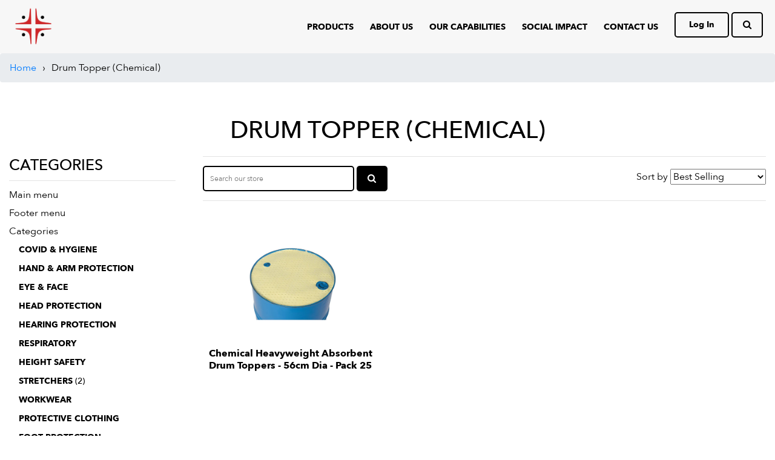

--- FILE ---
content_type: text/html; charset=utf-8
request_url: https://www.panku.com.au/collections/spill-control-absorbents-chemical-drum-topper
body_size: 19540
content:
<!doctype html>
<!--[if IE 8]><html class="no-js lt-ie9" lang="en"> <![endif]-->
<!--[if IE 9 ]><html class="ie9 no-js"> <![endif]-->
<!--[if (gt IE 9)|!(IE)]><!--> <html class="no-js"> <!--<![endif]-->
<head>

  <!-- Basic page needs ================================================== -->
  <meta charset="utf-8">
  <meta http-equiv="X-UA-Compatible" content="IE=edge,chrome=1">

  
  <link rel="shortcut icon" href="//www.panku.com.au/cdn/shop/t/2/assets/favicon.png?v=82387791859605260191632802959" type="image/png" />
  

  <!-- Title and description ================================================== -->
  <title>
  Drum Topper (Chemical) &ndash; Panku Safety
  </title>

  

  <!-- Helpers ================================================== -->
  <!-- /snippets/social-meta-tags.liquid -->


  <meta property="og:type" content="website">
  <meta property="og:title" content="Drum Topper (Chemical)">
  

<meta property="og:url" content="https://www.panku.com.au/collections/spill-control-absorbents-chemical-drum-topper">
<meta property="og:site_name" content="Panku Safety">




  <meta name="twitter:card" content="summary">



  <link rel="canonical" href="https://www.panku.com.au/collections/spill-control-absorbents-chemical-drum-topper">
  <meta name="viewport" content="width=device-width,initial-scale=1,shrink-to-fit=no">
  <meta name="theme-color" content="#747474">
     <link href="//www.panku.com.au/cdn/shop/t/2/assets/bootstrap.css?v=179384092652738591131608092585" rel="stylesheet" type="text/css" media="all" />
       <link href="//www.panku.com.au/cdn/shop/t/2/assets/style.css?v=161392396089934422251754897497" rel="stylesheet" type="text/css" media="all" />
        <script src="https://kit.fontawesome.com/5e226041e5.js" crossorigin="anonymous"></script>
  <link rel="stylesheet" href="https://cdnjs.cloudflare.com/ajax/libs/font-awesome/4.7.0/css/font-awesome.css" />
  <link href="//www.panku.com.au/cdn/shop/t/2/assets/custom.css?v=76839637674764327291632734872" rel="stylesheet" type="text/css" media="all" />
   <link href="//www.panku.com.au/cdn/shop/t/2/assets/slick.css?v=96730455721061752051608092614" rel="stylesheet" type="text/css" media="all" />
  <!-- CSS ================================================== -->
  
  <!-- Header hook for plugins ================================================== -->
  <script>window.performance && window.performance.mark && window.performance.mark('shopify.content_for_header.start');</script><meta id="shopify-digital-wallet" name="shopify-digital-wallet" content="/48105062550/digital_wallets/dialog">
<link rel="alternate" type="application/atom+xml" title="Feed" href="/collections/spill-control-absorbents-chemical-drum-topper.atom" />
<link rel="alternate" type="application/json+oembed" href="https://www.panku.com.au/collections/spill-control-absorbents-chemical-drum-topper.oembed">
<script async="async" src="/checkouts/internal/preloads.js?locale=en-AU"></script>
<script id="shopify-features" type="application/json">{"accessToken":"4b7f0f8bde56c43855532d51d5346dbd","betas":["rich-media-storefront-analytics"],"domain":"www.panku.com.au","predictiveSearch":true,"shopId":48105062550,"locale":"en"}</script>
<script>var Shopify = Shopify || {};
Shopify.shop = "panku-safety.myshopify.com";
Shopify.locale = "en";
Shopify.currency = {"active":"AUD","rate":"1.0"};
Shopify.country = "AU";
Shopify.theme = {"name":"Theme export  panku-safety-myshopify-com-panku ...","id":116842922134,"schema_name":null,"schema_version":null,"theme_store_id":null,"role":"main"};
Shopify.theme.handle = "null";
Shopify.theme.style = {"id":null,"handle":null};
Shopify.cdnHost = "www.panku.com.au/cdn";
Shopify.routes = Shopify.routes || {};
Shopify.routes.root = "/";</script>
<script type="module">!function(o){(o.Shopify=o.Shopify||{}).modules=!0}(window);</script>
<script>!function(o){function n(){var o=[];function n(){o.push(Array.prototype.slice.apply(arguments))}return n.q=o,n}var t=o.Shopify=o.Shopify||{};t.loadFeatures=n(),t.autoloadFeatures=n()}(window);</script>
<script id="shop-js-analytics" type="application/json">{"pageType":"collection"}</script>
<script defer="defer" async type="module" src="//www.panku.com.au/cdn/shopifycloud/shop-js/modules/v2/client.init-shop-cart-sync_BT-GjEfc.en.esm.js"></script>
<script defer="defer" async type="module" src="//www.panku.com.au/cdn/shopifycloud/shop-js/modules/v2/chunk.common_D58fp_Oc.esm.js"></script>
<script defer="defer" async type="module" src="//www.panku.com.au/cdn/shopifycloud/shop-js/modules/v2/chunk.modal_xMitdFEc.esm.js"></script>
<script type="module">
  await import("//www.panku.com.au/cdn/shopifycloud/shop-js/modules/v2/client.init-shop-cart-sync_BT-GjEfc.en.esm.js");
await import("//www.panku.com.au/cdn/shopifycloud/shop-js/modules/v2/chunk.common_D58fp_Oc.esm.js");
await import("//www.panku.com.au/cdn/shopifycloud/shop-js/modules/v2/chunk.modal_xMitdFEc.esm.js");

  window.Shopify.SignInWithShop?.initShopCartSync?.({"fedCMEnabled":true,"windoidEnabled":true});

</script>
<script id="__st">var __st={"a":48105062550,"offset":39600,"reqid":"d0cec4e6-3376-46d5-a5b9-da3983d9226b-1769357246","pageurl":"www.panku.com.au\/collections\/spill-control-absorbents-chemical-drum-topper","u":"9e815528a038","p":"collection","rtyp":"collection","rid":276471873686};</script>
<script>window.ShopifyPaypalV4VisibilityTracking = true;</script>
<script id="captcha-bootstrap">!function(){'use strict';const t='contact',e='account',n='new_comment',o=[[t,t],['blogs',n],['comments',n],[t,'customer']],c=[[e,'customer_login'],[e,'guest_login'],[e,'recover_customer_password'],[e,'create_customer']],r=t=>t.map((([t,e])=>`form[action*='/${t}']:not([data-nocaptcha='true']) input[name='form_type'][value='${e}']`)).join(','),a=t=>()=>t?[...document.querySelectorAll(t)].map((t=>t.form)):[];function s(){const t=[...o],e=r(t);return a(e)}const i='password',u='form_key',d=['recaptcha-v3-token','g-recaptcha-response','h-captcha-response',i],f=()=>{try{return window.sessionStorage}catch{return}},m='__shopify_v',_=t=>t.elements[u];function p(t,e,n=!1){try{const o=window.sessionStorage,c=JSON.parse(o.getItem(e)),{data:r}=function(t){const{data:e,action:n}=t;return t[m]||n?{data:e,action:n}:{data:t,action:n}}(c);for(const[e,n]of Object.entries(r))t.elements[e]&&(t.elements[e].value=n);n&&o.removeItem(e)}catch(o){console.error('form repopulation failed',{error:o})}}const l='form_type',E='cptcha';function T(t){t.dataset[E]=!0}const w=window,h=w.document,L='Shopify',v='ce_forms',y='captcha';let A=!1;((t,e)=>{const n=(g='f06e6c50-85a8-45c8-87d0-21a2b65856fe',I='https://cdn.shopify.com/shopifycloud/storefront-forms-hcaptcha/ce_storefront_forms_captcha_hcaptcha.v1.5.2.iife.js',D={infoText:'Protected by hCaptcha',privacyText:'Privacy',termsText:'Terms'},(t,e,n)=>{const o=w[L][v],c=o.bindForm;if(c)return c(t,g,e,D).then(n);var r;o.q.push([[t,g,e,D],n]),r=I,A||(h.body.append(Object.assign(h.createElement('script'),{id:'captcha-provider',async:!0,src:r})),A=!0)});var g,I,D;w[L]=w[L]||{},w[L][v]=w[L][v]||{},w[L][v].q=[],w[L][y]=w[L][y]||{},w[L][y].protect=function(t,e){n(t,void 0,e),T(t)},Object.freeze(w[L][y]),function(t,e,n,w,h,L){const[v,y,A,g]=function(t,e,n){const i=e?o:[],u=t?c:[],d=[...i,...u],f=r(d),m=r(i),_=r(d.filter((([t,e])=>n.includes(e))));return[a(f),a(m),a(_),s()]}(w,h,L),I=t=>{const e=t.target;return e instanceof HTMLFormElement?e:e&&e.form},D=t=>v().includes(t);t.addEventListener('submit',(t=>{const e=I(t);if(!e)return;const n=D(e)&&!e.dataset.hcaptchaBound&&!e.dataset.recaptchaBound,o=_(e),c=g().includes(e)&&(!o||!o.value);(n||c)&&t.preventDefault(),c&&!n&&(function(t){try{if(!f())return;!function(t){const e=f();if(!e)return;const n=_(t);if(!n)return;const o=n.value;o&&e.removeItem(o)}(t);const e=Array.from(Array(32),(()=>Math.random().toString(36)[2])).join('');!function(t,e){_(t)||t.append(Object.assign(document.createElement('input'),{type:'hidden',name:u})),t.elements[u].value=e}(t,e),function(t,e){const n=f();if(!n)return;const o=[...t.querySelectorAll(`input[type='${i}']`)].map((({name:t})=>t)),c=[...d,...o],r={};for(const[a,s]of new FormData(t).entries())c.includes(a)||(r[a]=s);n.setItem(e,JSON.stringify({[m]:1,action:t.action,data:r}))}(t,e)}catch(e){console.error('failed to persist form',e)}}(e),e.submit())}));const S=(t,e)=>{t&&!t.dataset[E]&&(n(t,e.some((e=>e===t))),T(t))};for(const o of['focusin','change'])t.addEventListener(o,(t=>{const e=I(t);D(e)&&S(e,y())}));const B=e.get('form_key'),M=e.get(l),P=B&&M;t.addEventListener('DOMContentLoaded',(()=>{const t=y();if(P)for(const e of t)e.elements[l].value===M&&p(e,B);[...new Set([...A(),...v().filter((t=>'true'===t.dataset.shopifyCaptcha))])].forEach((e=>S(e,t)))}))}(h,new URLSearchParams(w.location.search),n,t,e,['guest_login'])})(!0,!0)}();</script>
<script integrity="sha256-4kQ18oKyAcykRKYeNunJcIwy7WH5gtpwJnB7kiuLZ1E=" data-source-attribution="shopify.loadfeatures" defer="defer" src="//www.panku.com.au/cdn/shopifycloud/storefront/assets/storefront/load_feature-a0a9edcb.js" crossorigin="anonymous"></script>
<script data-source-attribution="shopify.dynamic_checkout.dynamic.init">var Shopify=Shopify||{};Shopify.PaymentButton=Shopify.PaymentButton||{isStorefrontPortableWallets:!0,init:function(){window.Shopify.PaymentButton.init=function(){};var t=document.createElement("script");t.src="https://www.panku.com.au/cdn/shopifycloud/portable-wallets/latest/portable-wallets.en.js",t.type="module",document.head.appendChild(t)}};
</script>
<script data-source-attribution="shopify.dynamic_checkout.buyer_consent">
  function portableWalletsHideBuyerConsent(e){var t=document.getElementById("shopify-buyer-consent"),n=document.getElementById("shopify-subscription-policy-button");t&&n&&(t.classList.add("hidden"),t.setAttribute("aria-hidden","true"),n.removeEventListener("click",e))}function portableWalletsShowBuyerConsent(e){var t=document.getElementById("shopify-buyer-consent"),n=document.getElementById("shopify-subscription-policy-button");t&&n&&(t.classList.remove("hidden"),t.removeAttribute("aria-hidden"),n.addEventListener("click",e))}window.Shopify?.PaymentButton&&(window.Shopify.PaymentButton.hideBuyerConsent=portableWalletsHideBuyerConsent,window.Shopify.PaymentButton.showBuyerConsent=portableWalletsShowBuyerConsent);
</script>
<script data-source-attribution="shopify.dynamic_checkout.cart.bootstrap">document.addEventListener("DOMContentLoaded",(function(){function t(){return document.querySelector("shopify-accelerated-checkout-cart, shopify-accelerated-checkout")}if(t())Shopify.PaymentButton.init();else{new MutationObserver((function(e,n){t()&&(Shopify.PaymentButton.init(),n.disconnect())})).observe(document.body,{childList:!0,subtree:!0})}}));
</script>

<script>window.performance && window.performance.mark && window.performance.mark('shopify.content_for_header.end');</script>
  <!-- /snippets/oldIE-js.liquid -->


<!--[if lt IE 9]>
<script src="//cdnjs.cloudflare.com/ajax/libs/html5shiv/3.7.2/html5shiv.min.js" type="text/javascript"></script>
<script src="//www.panku.com.au/cdn/shop/t/2/assets/respond.min.js?v=52248677837542619231608092611" type="text/javascript"></script>
<link href="//www.panku.com.au/cdn/shop/t/2/assets/respond-proxy.html" id="respond-proxy" rel="respond-proxy" />
<link href="//www.panku.com.au/search?q=ed39366eba3b6afae41e8208e0f58634" id="respond-redirect" rel="respond-redirect" />
<script src="//www.panku.com.au/search?q=ed39366eba3b6afae41e8208e0f58634" type="text/javascript"></script>
<![endif]-->



  <script src="//ajax.googleapis.com/ajax/libs/jquery/1.12.4/jquery.min.js" type="text/javascript"></script>
  <script src="//www.panku.com.au/cdn/shop/t/2/assets/modernizr.min.js?v=137617515274177302221608092604" type="text/javascript"></script>

  
  

<meta property="og:image" content="https://cdn.shopify.com/s/files/1/0481/0506/2550/collections/Absorbents_Chemical-_Drum_topper.jpg?v=1631517747" />
<meta property="og:image:secure_url" content="https://cdn.shopify.com/s/files/1/0481/0506/2550/collections/Absorbents_Chemical-_Drum_topper.jpg?v=1631517747" />
<meta property="og:image:width" content="1000" />
<meta property="og:image:height" content="1000" />
<meta property="og:image:alt" content="Drum Topper (Chemical)" />
<link href="https://monorail-edge.shopifysvc.com" rel="dns-prefetch">
<script>(function(){if ("sendBeacon" in navigator && "performance" in window) {try {var session_token_from_headers = performance.getEntriesByType('navigation')[0].serverTiming.find(x => x.name == '_s').description;} catch {var session_token_from_headers = undefined;}var session_cookie_matches = document.cookie.match(/_shopify_s=([^;]*)/);var session_token_from_cookie = session_cookie_matches && session_cookie_matches.length === 2 ? session_cookie_matches[1] : "";var session_token = session_token_from_headers || session_token_from_cookie || "";function handle_abandonment_event(e) {var entries = performance.getEntries().filter(function(entry) {return /monorail-edge.shopifysvc.com/.test(entry.name);});if (!window.abandonment_tracked && entries.length === 0) {window.abandonment_tracked = true;var currentMs = Date.now();var navigation_start = performance.timing.navigationStart;var payload = {shop_id: 48105062550,url: window.location.href,navigation_start,duration: currentMs - navigation_start,session_token,page_type: "collection"};window.navigator.sendBeacon("https://monorail-edge.shopifysvc.com/v1/produce", JSON.stringify({schema_id: "online_store_buyer_site_abandonment/1.1",payload: payload,metadata: {event_created_at_ms: currentMs,event_sent_at_ms: currentMs}}));}}window.addEventListener('pagehide', handle_abandonment_event);}}());</script>
<script id="web-pixels-manager-setup">(function e(e,d,r,n,o){if(void 0===o&&(o={}),!Boolean(null===(a=null===(i=window.Shopify)||void 0===i?void 0:i.analytics)||void 0===a?void 0:a.replayQueue)){var i,a;window.Shopify=window.Shopify||{};var t=window.Shopify;t.analytics=t.analytics||{};var s=t.analytics;s.replayQueue=[],s.publish=function(e,d,r){return s.replayQueue.push([e,d,r]),!0};try{self.performance.mark("wpm:start")}catch(e){}var l=function(){var e={modern:/Edge?\/(1{2}[4-9]|1[2-9]\d|[2-9]\d{2}|\d{4,})\.\d+(\.\d+|)|Firefox\/(1{2}[4-9]|1[2-9]\d|[2-9]\d{2}|\d{4,})\.\d+(\.\d+|)|Chrom(ium|e)\/(9{2}|\d{3,})\.\d+(\.\d+|)|(Maci|X1{2}).+ Version\/(15\.\d+|(1[6-9]|[2-9]\d|\d{3,})\.\d+)([,.]\d+|)( \(\w+\)|)( Mobile\/\w+|) Safari\/|Chrome.+OPR\/(9{2}|\d{3,})\.\d+\.\d+|(CPU[ +]OS|iPhone[ +]OS|CPU[ +]iPhone|CPU IPhone OS|CPU iPad OS)[ +]+(15[._]\d+|(1[6-9]|[2-9]\d|\d{3,})[._]\d+)([._]\d+|)|Android:?[ /-](13[3-9]|1[4-9]\d|[2-9]\d{2}|\d{4,})(\.\d+|)(\.\d+|)|Android.+Firefox\/(13[5-9]|1[4-9]\d|[2-9]\d{2}|\d{4,})\.\d+(\.\d+|)|Android.+Chrom(ium|e)\/(13[3-9]|1[4-9]\d|[2-9]\d{2}|\d{4,})\.\d+(\.\d+|)|SamsungBrowser\/([2-9]\d|\d{3,})\.\d+/,legacy:/Edge?\/(1[6-9]|[2-9]\d|\d{3,})\.\d+(\.\d+|)|Firefox\/(5[4-9]|[6-9]\d|\d{3,})\.\d+(\.\d+|)|Chrom(ium|e)\/(5[1-9]|[6-9]\d|\d{3,})\.\d+(\.\d+|)([\d.]+$|.*Safari\/(?![\d.]+ Edge\/[\d.]+$))|(Maci|X1{2}).+ Version\/(10\.\d+|(1[1-9]|[2-9]\d|\d{3,})\.\d+)([,.]\d+|)( \(\w+\)|)( Mobile\/\w+|) Safari\/|Chrome.+OPR\/(3[89]|[4-9]\d|\d{3,})\.\d+\.\d+|(CPU[ +]OS|iPhone[ +]OS|CPU[ +]iPhone|CPU IPhone OS|CPU iPad OS)[ +]+(10[._]\d+|(1[1-9]|[2-9]\d|\d{3,})[._]\d+)([._]\d+|)|Android:?[ /-](13[3-9]|1[4-9]\d|[2-9]\d{2}|\d{4,})(\.\d+|)(\.\d+|)|Mobile Safari.+OPR\/([89]\d|\d{3,})\.\d+\.\d+|Android.+Firefox\/(13[5-9]|1[4-9]\d|[2-9]\d{2}|\d{4,})\.\d+(\.\d+|)|Android.+Chrom(ium|e)\/(13[3-9]|1[4-9]\d|[2-9]\d{2}|\d{4,})\.\d+(\.\d+|)|Android.+(UC? ?Browser|UCWEB|U3)[ /]?(15\.([5-9]|\d{2,})|(1[6-9]|[2-9]\d|\d{3,})\.\d+)\.\d+|SamsungBrowser\/(5\.\d+|([6-9]|\d{2,})\.\d+)|Android.+MQ{2}Browser\/(14(\.(9|\d{2,})|)|(1[5-9]|[2-9]\d|\d{3,})(\.\d+|))(\.\d+|)|K[Aa][Ii]OS\/(3\.\d+|([4-9]|\d{2,})\.\d+)(\.\d+|)/},d=e.modern,r=e.legacy,n=navigator.userAgent;return n.match(d)?"modern":n.match(r)?"legacy":"unknown"}(),u="modern"===l?"modern":"legacy",c=(null!=n?n:{modern:"",legacy:""})[u],f=function(e){return[e.baseUrl,"/wpm","/b",e.hashVersion,"modern"===e.buildTarget?"m":"l",".js"].join("")}({baseUrl:d,hashVersion:r,buildTarget:u}),m=function(e){var d=e.version,r=e.bundleTarget,n=e.surface,o=e.pageUrl,i=e.monorailEndpoint;return{emit:function(e){var a=e.status,t=e.errorMsg,s=(new Date).getTime(),l=JSON.stringify({metadata:{event_sent_at_ms:s},events:[{schema_id:"web_pixels_manager_load/3.1",payload:{version:d,bundle_target:r,page_url:o,status:a,surface:n,error_msg:t},metadata:{event_created_at_ms:s}}]});if(!i)return console&&console.warn&&console.warn("[Web Pixels Manager] No Monorail endpoint provided, skipping logging."),!1;try{return self.navigator.sendBeacon.bind(self.navigator)(i,l)}catch(e){}var u=new XMLHttpRequest;try{return u.open("POST",i,!0),u.setRequestHeader("Content-Type","text/plain"),u.send(l),!0}catch(e){return console&&console.warn&&console.warn("[Web Pixels Manager] Got an unhandled error while logging to Monorail."),!1}}}}({version:r,bundleTarget:l,surface:e.surface,pageUrl:self.location.href,monorailEndpoint:e.monorailEndpoint});try{o.browserTarget=l,function(e){var d=e.src,r=e.async,n=void 0===r||r,o=e.onload,i=e.onerror,a=e.sri,t=e.scriptDataAttributes,s=void 0===t?{}:t,l=document.createElement("script"),u=document.querySelector("head"),c=document.querySelector("body");if(l.async=n,l.src=d,a&&(l.integrity=a,l.crossOrigin="anonymous"),s)for(var f in s)if(Object.prototype.hasOwnProperty.call(s,f))try{l.dataset[f]=s[f]}catch(e){}if(o&&l.addEventListener("load",o),i&&l.addEventListener("error",i),u)u.appendChild(l);else{if(!c)throw new Error("Did not find a head or body element to append the script");c.appendChild(l)}}({src:f,async:!0,onload:function(){if(!function(){var e,d;return Boolean(null===(d=null===(e=window.Shopify)||void 0===e?void 0:e.analytics)||void 0===d?void 0:d.initialized)}()){var d=window.webPixelsManager.init(e)||void 0;if(d){var r=window.Shopify.analytics;r.replayQueue.forEach((function(e){var r=e[0],n=e[1],o=e[2];d.publishCustomEvent(r,n,o)})),r.replayQueue=[],r.publish=d.publishCustomEvent,r.visitor=d.visitor,r.initialized=!0}}},onerror:function(){return m.emit({status:"failed",errorMsg:"".concat(f," has failed to load")})},sri:function(e){var d=/^sha384-[A-Za-z0-9+/=]+$/;return"string"==typeof e&&d.test(e)}(c)?c:"",scriptDataAttributes:o}),m.emit({status:"loading"})}catch(e){m.emit({status:"failed",errorMsg:(null==e?void 0:e.message)||"Unknown error"})}}})({shopId: 48105062550,storefrontBaseUrl: "https://www.panku.com.au",extensionsBaseUrl: "https://extensions.shopifycdn.com/cdn/shopifycloud/web-pixels-manager",monorailEndpoint: "https://monorail-edge.shopifysvc.com/unstable/produce_batch",surface: "storefront-renderer",enabledBetaFlags: ["2dca8a86"],webPixelsConfigList: [{"id":"shopify-app-pixel","configuration":"{}","eventPayloadVersion":"v1","runtimeContext":"STRICT","scriptVersion":"0450","apiClientId":"shopify-pixel","type":"APP","privacyPurposes":["ANALYTICS","MARKETING"]},{"id":"shopify-custom-pixel","eventPayloadVersion":"v1","runtimeContext":"LAX","scriptVersion":"0450","apiClientId":"shopify-pixel","type":"CUSTOM","privacyPurposes":["ANALYTICS","MARKETING"]}],isMerchantRequest: false,initData: {"shop":{"name":"Panku Safety","paymentSettings":{"currencyCode":"AUD"},"myshopifyDomain":"panku-safety.myshopify.com","countryCode":"AU","storefrontUrl":"https:\/\/www.panku.com.au"},"customer":null,"cart":null,"checkout":null,"productVariants":[],"purchasingCompany":null},},"https://www.panku.com.au/cdn","fcfee988w5aeb613cpc8e4bc33m6693e112",{"modern":"","legacy":""},{"shopId":"48105062550","storefrontBaseUrl":"https:\/\/www.panku.com.au","extensionBaseUrl":"https:\/\/extensions.shopifycdn.com\/cdn\/shopifycloud\/web-pixels-manager","surface":"storefront-renderer","enabledBetaFlags":"[\"2dca8a86\"]","isMerchantRequest":"false","hashVersion":"fcfee988w5aeb613cpc8e4bc33m6693e112","publish":"custom","events":"[[\"page_viewed\",{}],[\"collection_viewed\",{\"collection\":{\"id\":\"276471873686\",\"title\":\"Drum Topper (Chemical)\",\"productVariants\":[{\"price\":{\"amount\":93.0,\"currencyCode\":\"AUD\"},\"product\":{\"title\":\"Chemical Heavyweight Absorbent Drum Toppers - 56cm Dia - Pack 25\",\"vendor\":\"STRATEX\",\"id\":\"6953478881430\",\"untranslatedTitle\":\"Chemical Heavyweight Absorbent Drum Toppers - 56cm Dia - Pack 25\",\"url\":\"\/products\/chemical-heavyweight-absorbent-drum-toppers-56cm-dia-pack-25\",\"type\":\"Unclassified\"},\"id\":\"40333574930582\",\"image\":{\"src\":\"\/\/www.panku.com.au\/cdn\/shop\/products\/CDT3022P_7d114a15-65a7-4155-b7e3-e5a944f58b2d.jpg?v=1628461746\"},\"sku\":\"CDT3022P\",\"title\":\"Default Title\",\"untranslatedTitle\":\"Default Title\"}]}}]]"});</script><script>
  window.ShopifyAnalytics = window.ShopifyAnalytics || {};
  window.ShopifyAnalytics.meta = window.ShopifyAnalytics.meta || {};
  window.ShopifyAnalytics.meta.currency = 'AUD';
  var meta = {"products":[{"id":6953478881430,"gid":"gid:\/\/shopify\/Product\/6953478881430","vendor":"STRATEX","type":"Unclassified","handle":"chemical-heavyweight-absorbent-drum-toppers-56cm-dia-pack-25","variants":[{"id":40333574930582,"price":9300,"name":"Chemical Heavyweight Absorbent Drum Toppers - 56cm Dia - Pack 25","public_title":null,"sku":"CDT3022P"}],"remote":false}],"page":{"pageType":"collection","resourceType":"collection","resourceId":276471873686,"requestId":"d0cec4e6-3376-46d5-a5b9-da3983d9226b-1769357246"}};
  for (var attr in meta) {
    window.ShopifyAnalytics.meta[attr] = meta[attr];
  }
</script>
<script class="analytics">
  (function () {
    var customDocumentWrite = function(content) {
      var jquery = null;

      if (window.jQuery) {
        jquery = window.jQuery;
      } else if (window.Checkout && window.Checkout.$) {
        jquery = window.Checkout.$;
      }

      if (jquery) {
        jquery('body').append(content);
      }
    };

    var hasLoggedConversion = function(token) {
      if (token) {
        return document.cookie.indexOf('loggedConversion=' + token) !== -1;
      }
      return false;
    }

    var setCookieIfConversion = function(token) {
      if (token) {
        var twoMonthsFromNow = new Date(Date.now());
        twoMonthsFromNow.setMonth(twoMonthsFromNow.getMonth() + 2);

        document.cookie = 'loggedConversion=' + token + '; expires=' + twoMonthsFromNow;
      }
    }

    var trekkie = window.ShopifyAnalytics.lib = window.trekkie = window.trekkie || [];
    if (trekkie.integrations) {
      return;
    }
    trekkie.methods = [
      'identify',
      'page',
      'ready',
      'track',
      'trackForm',
      'trackLink'
    ];
    trekkie.factory = function(method) {
      return function() {
        var args = Array.prototype.slice.call(arguments);
        args.unshift(method);
        trekkie.push(args);
        return trekkie;
      };
    };
    for (var i = 0; i < trekkie.methods.length; i++) {
      var key = trekkie.methods[i];
      trekkie[key] = trekkie.factory(key);
    }
    trekkie.load = function(config) {
      trekkie.config = config || {};
      trekkie.config.initialDocumentCookie = document.cookie;
      var first = document.getElementsByTagName('script')[0];
      var script = document.createElement('script');
      script.type = 'text/javascript';
      script.onerror = function(e) {
        var scriptFallback = document.createElement('script');
        scriptFallback.type = 'text/javascript';
        scriptFallback.onerror = function(error) {
                var Monorail = {
      produce: function produce(monorailDomain, schemaId, payload) {
        var currentMs = new Date().getTime();
        var event = {
          schema_id: schemaId,
          payload: payload,
          metadata: {
            event_created_at_ms: currentMs,
            event_sent_at_ms: currentMs
          }
        };
        return Monorail.sendRequest("https://" + monorailDomain + "/v1/produce", JSON.stringify(event));
      },
      sendRequest: function sendRequest(endpointUrl, payload) {
        // Try the sendBeacon API
        if (window && window.navigator && typeof window.navigator.sendBeacon === 'function' && typeof window.Blob === 'function' && !Monorail.isIos12()) {
          var blobData = new window.Blob([payload], {
            type: 'text/plain'
          });

          if (window.navigator.sendBeacon(endpointUrl, blobData)) {
            return true;
          } // sendBeacon was not successful

        } // XHR beacon

        var xhr = new XMLHttpRequest();

        try {
          xhr.open('POST', endpointUrl);
          xhr.setRequestHeader('Content-Type', 'text/plain');
          xhr.send(payload);
        } catch (e) {
          console.log(e);
        }

        return false;
      },
      isIos12: function isIos12() {
        return window.navigator.userAgent.lastIndexOf('iPhone; CPU iPhone OS 12_') !== -1 || window.navigator.userAgent.lastIndexOf('iPad; CPU OS 12_') !== -1;
      }
    };
    Monorail.produce('monorail-edge.shopifysvc.com',
      'trekkie_storefront_load_errors/1.1',
      {shop_id: 48105062550,
      theme_id: 116842922134,
      app_name: "storefront",
      context_url: window.location.href,
      source_url: "//www.panku.com.au/cdn/s/trekkie.storefront.8d95595f799fbf7e1d32231b9a28fd43b70c67d3.min.js"});

        };
        scriptFallback.async = true;
        scriptFallback.src = '//www.panku.com.au/cdn/s/trekkie.storefront.8d95595f799fbf7e1d32231b9a28fd43b70c67d3.min.js';
        first.parentNode.insertBefore(scriptFallback, first);
      };
      script.async = true;
      script.src = '//www.panku.com.au/cdn/s/trekkie.storefront.8d95595f799fbf7e1d32231b9a28fd43b70c67d3.min.js';
      first.parentNode.insertBefore(script, first);
    };
    trekkie.load(
      {"Trekkie":{"appName":"storefront","development":false,"defaultAttributes":{"shopId":48105062550,"isMerchantRequest":null,"themeId":116842922134,"themeCityHash":"14329585269252410858","contentLanguage":"en","currency":"AUD","eventMetadataId":"f109a70d-75db-4583-b664-063424452386"},"isServerSideCookieWritingEnabled":true,"monorailRegion":"shop_domain","enabledBetaFlags":["65f19447"]},"Session Attribution":{},"S2S":{"facebookCapiEnabled":false,"source":"trekkie-storefront-renderer","apiClientId":580111}}
    );

    var loaded = false;
    trekkie.ready(function() {
      if (loaded) return;
      loaded = true;

      window.ShopifyAnalytics.lib = window.trekkie;

      var originalDocumentWrite = document.write;
      document.write = customDocumentWrite;
      try { window.ShopifyAnalytics.merchantGoogleAnalytics.call(this); } catch(error) {};
      document.write = originalDocumentWrite;

      window.ShopifyAnalytics.lib.page(null,{"pageType":"collection","resourceType":"collection","resourceId":276471873686,"requestId":"d0cec4e6-3376-46d5-a5b9-da3983d9226b-1769357246","shopifyEmitted":true});

      var match = window.location.pathname.match(/checkouts\/(.+)\/(thank_you|post_purchase)/)
      var token = match? match[1]: undefined;
      if (!hasLoggedConversion(token)) {
        setCookieIfConversion(token);
        window.ShopifyAnalytics.lib.track("Viewed Product Category",{"currency":"AUD","category":"Collection: spill-control-absorbents-chemical-drum-topper","collectionName":"spill-control-absorbents-chemical-drum-topper","collectionId":276471873686,"nonInteraction":true},undefined,undefined,{"shopifyEmitted":true});
      }
    });


        var eventsListenerScript = document.createElement('script');
        eventsListenerScript.async = true;
        eventsListenerScript.src = "//www.panku.com.au/cdn/shopifycloud/storefront/assets/shop_events_listener-3da45d37.js";
        document.getElementsByTagName('head')[0].appendChild(eventsListenerScript);

})();</script>
<script
  defer
  src="https://www.panku.com.au/cdn/shopifycloud/perf-kit/shopify-perf-kit-3.0.4.min.js"
  data-application="storefront-renderer"
  data-shop-id="48105062550"
  data-render-region="gcp-us-east1"
  data-page-type="collection"
  data-theme-instance-id="116842922134"
  data-theme-name=""
  data-theme-version=""
  data-monorail-region="shop_domain"
  data-resource-timing-sampling-rate="10"
  data-shs="true"
  data-shs-beacon="true"
  data-shs-export-with-fetch="true"
  data-shs-logs-sample-rate="1"
  data-shs-beacon-endpoint="https://www.panku.com.au/api/collect"
></script>
</head>


<body id="drum-topper-chemical" class="template-collection" >
        <div id="page">
   <div id="shopify-section-header" class="shopify-section"><header id="header" class="header_wrap">
                <div class="logo">
                    <a href="/"><img src="//www.panku.com.au/cdn/shop/t/2/assets/logo.png?v=279298325831378881608092604" class="img-fluid" height="289" width="305" /></a>
                </div>
                <nav id="main" class="home-menu-box">
                    <ul>
                      <li class="nav_element"><a href="/#brow">products</a></li>
                      
                        <li class="nav_element"><a href="/pages/about">About Us</a></li>
                        <li class="nav_element"><a href="/pages/services">Our Capabilities</a></li>
                        <li class="nav_element"><a href="/pages/social-impact">Social Impact</a></li>
                        <li class="nav_element"><a href="/pages/contact">contact us </a></li>
                        <li class="nav_element nav-btn"><a href="https://panku.b2b.cin7.com" target="_blank">log in</a></li>
						<li class="nav_element nav-btn search-toggle"><span class="icon icon-search" aria-hidden="true"><i class="fa fa-search" aria-hidden="true"></i></span></li>
                      <div class="search-form-box">
                  		<form action="/search" method="get" class="form-box search-bar" role="search">
                  		  
                  			<input type="search" name="q" value="" placeholder="Search our store" class="input-group-field" aria-label="Search our store">
                  			  <span class="input-group-btn">
                    			<button type="submit" class="btn search-btn icon-fallback-text">
                      			  <span class="icon icon-search" aria-hidden="true"><i class="fa fa-search" aria-hidden="true"></i></span>
                      	  
                    			</button>
                  			  </span>
                  		</form>
  					  </div>
                    </ul>
                </nav>
                <div class="menu_btn">
                    <a href="javascript:;" class="header__nav-button"><span></span><span></span><span></span></a>
                </div>
            </header></div>
      <div id="shopify-section-collection-template" class="shopify-section"><!-- /templates/collection.liquid -->
 







<!-- /snippets/breadcrumb.liquid -->


<nav class="breadcrumb" role="navigation" aria-label="breadcrumbs">
  <a href="/" title="Back to the home page">Home</a>

  

    <span aria-hidden="true">&rsaquo;</span>
    
      <span>Drum Topper (Chemical)</span>
    

  
</nav>






<div class="collection-template coll-main-grid">
  <div class="coll-inner-grid">

    
    

      <header class="section-header">
        <h1 class="coll__title text-center">Drum Topper (Chemical)</h1>

      </header>

    

    
    <div class="container collection-page-width rr">


    <div class="row">
      <div class="col-xs-12 col-md-3 collection-sidebar-box">

        <h3 class="sidebar-title">Categories</h3>

        

<!-- Begin uncomplicated category list v1.29.0tw - PLEASE DO NOT CHANGE as this is auto-generated in an embed -->


<ul id="uncomplicated-categories" data-catcount="3" class="category-list show-styled show-pathback ">
        <li id="unc-cat-list-0" data-level="0" class="level-0 absolute-level-0 relative-level-0  ">
            Main menu
    </li>
    <li id="unc-cat-list-0-0" data-level="1" class="level-1 absolute-level-1 relative-level-1  ">
        <a target="_top" href="/">
            Home
        </a>
    </li>
    <li id="unc-cat-list-0-1" data-level="1" class="level-1 absolute-level-1 relative-level-1  ">
        <a target="_top" href="/collections/all">
            Catalog
        </a>
    </li>

    <li id="unc-cat-list-1" data-level="0" class="level-0 absolute-level-0 relative-level-0  ">
            Footer menu
    </li>
    <li id="unc-cat-list-1-0" data-level="1" class="level-1 absolute-level-1 relative-level-1  ">
        <a target="_top" href="/search">
            Search
        </a>
    </li>

    <li id="unc-cat-list-2" data-level="0" class="level-0 absolute-level-0 relative-level-0  ">
            Categories
    </li>
    <li id="unc-cat-list-2-0" data-level="1" class="level-1 absolute-level-1 relative-level-1  ">
        <a target="_top" href="/collections/covid-hygiene">
            COVID &amp; Hygiene
            <span class="pc pc-zero-hide" data-count="0">(0)</span>
        </a>
    </li>
    <li id="unc-cat-list-2-0-0" data-level="2" class="level-2 absolute-level-2 relative-level-2  ">
        <a target="_top" href="/collections/covid-hygiene-sanitiser">
            Sanitiser
            <span class="pc pc-zero-hide" data-count="0">(0)</span>
        </a>
    </li>
    <li id="unc-cat-list-2-0-0-0" data-level="3" class="level-3 absolute-level-3 relative-level-3  ">
        <a target="_top" href="/collections/covid-hygiene-sanitiser-wipes">
            Wipes
            <span class="pc" data-count="3">(3)</span>
        </a>
    </li>
    <li id="unc-cat-list-2-0-0-1" data-level="3" class="level-3 absolute-level-3 relative-level-3  ">
        <a target="_top" href="/collections/covid-hygiene-sanitiser-alcohol-hand">
            Alcohol- Hand
            <span class="pc" data-count="3">(3)</span>
        </a>
    </li>
    <li id="unc-cat-list-2-0-0-2" data-level="3" class="level-3 absolute-level-3 relative-level-3  ">
        <a target="_top" href="/collections/covid-hygiene-sanitiser-surface">
            Surface
            <span class="pc" data-count="2">(2)</span>
        </a>
    </li>
    <li id="unc-cat-list-2-0-0-3" data-level="3" class="level-3 absolute-level-3 relative-level-3  ">
        <a target="_top" href="/collections/covid-hygiene-sanitiser-accessories-dispensers">
            Accessories/ Dispensers
            <span class="pc" data-count="5">(5)</span>
        </a>
    </li>

    <li id="unc-cat-list-2-0-1" data-level="2" class="level-2 absolute-level-2 relative-level-2  ">
        <a target="_top" href="/collections/covid-hygiene-respiratory">
            Respiratory Products
            <span class="pc pc-zero-hide" data-count="0">(0)</span>
        </a>
    </li>
    <li id="unc-cat-list-2-0-1-0" data-level="3" class="level-3 absolute-level-3 relative-level-3  ">
        <a target="_top" href="/collections/covid-hygiene-respiratory-disposable">
            Disposable Items
            <span class="pc" data-count="1">(1)</span>
        </a>
    </li>
    <li id="unc-cat-list-2-0-1-1" data-level="3" class="level-3 absolute-level-3 relative-level-3  ">
        <a target="_top" href="/collections/covid-hygiene-respiratory-reusable">
            Reusable Items
            <span class="pc" data-count="2">(2)</span>
        </a>
    </li>

    <li id="unc-cat-list-2-0-2" data-level="2" class="level-2 absolute-level-2 relative-level-2  catpc-zero">
        <a target="_top" href="/collections/spill-gowns">
            Protective Clothing-Covid
            <span class="pc pc-zero-hide" data-count="0">(0)</span>
        </a>
    </li>
    <li id="unc-cat-list-2-0-3" data-level="2" class="level-2 absolute-level-2 relative-level-2  ">
        <a target="_top" href="/collections/rapid-antigen-test">
            Rapid Antigen Test
            <span class="pc" data-count="1">(1)</span>
        </a>
    </li>
    <li id="unc-cat-list-2-0-4" data-level="2" class="level-2 absolute-level-2 relative-level-2  catpc-zero">
        <a target="_top" href="/collections/other-covid-supplies">
            Faceshields
            <span class="pc pc-zero-hide" data-count="0">(0)</span>
        </a>
    </li>

    <li id="unc-cat-list-2-1" data-level="1" class="level-1 absolute-level-1 relative-level-1  ">
        <a target="_top" href="/collections/hand-arm-protection">
            Hand &amp; Arm Protection
            <span class="pc pc-zero-hide" data-count="0">(0)</span>
        </a>
    </li>
    <li id="unc-cat-list-2-1-0" data-level="2" class="level-2 absolute-level-2 relative-level-2  ">
        <a target="_top" href="/collections/hand-arm-protection-general-purpose">
            Gloves (General Purpose)
            <span class="pc pc-zero-hide" data-count="0">(0)</span>
        </a>
    </li>
    <li id="unc-cat-list-2-1-0-0" data-level="3" class="level-3 absolute-level-3 relative-level-3  ">
        <a target="_top" href="/collections/hand-arm-protection-general-purpose-gloves-sythetic">
            Synthetic
            <span class="pc" data-count="6">(6)</span>
        </a>
    </li>
    <li id="unc-cat-list-2-1-0-1" data-level="3" class="level-3 absolute-level-3 relative-level-3  ">
        <a target="_top" href="/collections/hand-arm-protection-general-purpose-gloves-leather-general">
            Leather
            <span class="pc" data-count="1">(1)</span>
        </a>
    </li>
    <li id="unc-cat-list-2-1-0-2" data-level="3" class="level-3 absolute-level-3 relative-level-3  ">
        <a target="_top" href="/collections/hand-arm-protection-general-purpose-gloves-cold-general">
            Cold
            <span class="pc" data-count="3">(3)</span>
        </a>
    </li>
    <li id="unc-cat-list-2-1-0-3" data-level="3" class="level-3 absolute-level-3 relative-level-3  ">
        <a target="_top" href="/collections/hand-arm-protection-general-purpose-gloves-nitrile-general">
            Nitrile
            <span class="pc" data-count="1">(1)</span>
        </a>
    </li>

    <li id="unc-cat-list-2-1-1" data-level="2" class="level-2 absolute-level-2 relative-level-2  ">
        <a target="_top" href="/collections/hand-arm-protection-cut-resistant-gloves">
            Gloves (Cut Resistant)
            <span class="pc pc-zero-hide" data-count="0">(0)</span>
        </a>
    </li>
    <li id="unc-cat-list-2-1-1-0" data-level="3" class="level-3 absolute-level-3 relative-level-3  ">
        <a target="_top" href="/collections/hand-arm-protection-cut-resistant-gloves-synthetic-cut-resistant">
            Synthetic (Cut Resistant)
            <span class="pc" data-count="15">(15)</span>
        </a>
    </li>
    <li id="unc-cat-list-2-1-1-1" data-level="3" class="level-3 absolute-level-3 relative-level-3  ">
        <a target="_top" href="/collections/hand-arm-protection-cut-resistant-gloves-leather-cut-resistant">
            Leather (Cut Resistant)
            <span class="pc" data-count="2">(2)</span>
        </a>
    </li>
    <li id="unc-cat-list-2-1-1-2" data-level="3" class="level-3 absolute-level-3 relative-level-3  ">
        <a target="_top" href="/collections/hand-arm-protection-cut-resistant-gloves-impact-mechanics">
            Impact/ Mechanics
            <span class="pc" data-count="5">(5)</span>
        </a>
    </li>
    <li id="unc-cat-list-2-1-1-3" data-level="3" class="level-3 absolute-level-3 relative-level-3  catpc-zero">
        <a target="_top" href="/collections/hand-arm-protection-cut-resistant-gloves-general-purpose">
            General Purpose
            <span class="pc pc-zero-hide" data-count="0">(0)</span>
        </a>
    </li>
    <li id="unc-cat-list-2-1-1-4" data-level="3" class="level-3 absolute-level-3 relative-level-3  catpc-zero">
        <a target="_top" href="/collections/hand-arm-protection-cut-resistant-gloves-cold-cut-resistant">
            Cold (Cut Resistant)
            <span class="pc pc-zero-hide" data-count="0">(0)</span>
        </a>
    </li>
    <li id="unc-cat-list-2-1-1-5" data-level="3" class="level-3 absolute-level-3 relative-level-3  catpc-zero">
        <a target="_top" href="/collections/hand-arm-protection-cut-resistant-gloves-chemical-cut-resistant">
            Chemical (Cut Resistant)
            <span class="pc pc-zero-hide" data-count="0">(0)</span>
        </a>
    </li>

    <li id="unc-cat-list-2-1-2" data-level="2" class="level-2 absolute-level-2 relative-level-2  ">
        <a target="_top" href="/collections/hand-arm-protection-chemical-gloves">
            Gloves (Chemical)
            <span class="pc pc-zero-hide" data-count="0">(0)</span>
        </a>
    </li>
    <li id="unc-cat-list-2-1-2-0" data-level="3" class="level-3 absolute-level-3 relative-level-3  ">
        <a target="_top" href="/collections/hand-arm-protection-chemical-gloves-chemical-chemical">
            Chemical (Chemical)
            <span class="pc" data-count="3">(3)</span>
        </a>
    </li>
    <li id="unc-cat-list-2-1-2-1" data-level="3" class="level-3 absolute-level-3 relative-level-3  catpc-zero">
        <a target="_top" href="/collections/hand-arm-protection-chemical-gloves-nitrile-chemical">
            Nitrile (Chemical)
            <span class="pc pc-zero-hide" data-count="0">(0)</span>
        </a>
    </li>
    <li id="unc-cat-list-2-1-2-2" data-level="3" class="level-3 absolute-level-3 relative-level-3  ">
        <a target="_top" href="/collections/hand-arm-protection-chemical-gloves-rubber">
            Rubber
            <span class="pc" data-count="4">(4)</span>
        </a>
    </li>
    <li id="unc-cat-list-2-1-2-3" data-level="3" class="level-3 absolute-level-3 relative-level-3  ">
        <a target="_top" href="/collections/hand-arm-protection-chemical-gloves-pvc">
            PVC
            <span class="pc" data-count="3">(3)</span>
        </a>
    </li>

    <li id="unc-cat-list-2-1-3" data-level="2" class="level-2 absolute-level-2 relative-level-2  ">
        <a target="_top" href="/collections/hand-arm-protection-specialised-gloves">
            Gloves (Specialised)
            <span class="pc pc-zero-hide" data-count="0">(0)</span>
        </a>
    </li>
    <li id="unc-cat-list-2-1-3-0" data-level="3" class="level-3 absolute-level-3 relative-level-3  ">
        <a target="_top" href="/collections/hand-arm-protection-specialised-gloves-needlestick-puncture">
            Needlestick/Puncture
            <span class="pc" data-count="1">(1)</span>
        </a>
    </li>
    <li id="unc-cat-list-2-1-3-1" data-level="3" class="level-3 absolute-level-3 relative-level-3  ">
        <a target="_top" href="/collections/hand-arm-protection-specialised-gloves-cut-leather-arc-flash">
            Cut/Leather/Arc Flash
            <span class="pc" data-count="1">(1)</span>
        </a>
    </li>
    <li id="unc-cat-list-2-1-3-2" data-level="3" class="level-3 absolute-level-3 relative-level-3  ">
        <a target="_top" href="/collections/hand-arm-protection-specialised-gloves-cut-wet-chemical-needlstick">
            Cut/Wet/Chemical/Needlestick
            <span class="pc" data-count="1">(1)</span>
        </a>
    </li>
    <li id="unc-cat-list-2-1-3-3" data-level="3" class="level-3 absolute-level-3 relative-level-3  ">
        <a target="_top" href="/collections/hand-arm-protection-specialised-gloves-needlestick-puncture-latex-dip">
            Needlestick/Puncture/Latex Dip
            <span class="pc" data-count="1">(1)</span>
        </a>
    </li>

    <li id="unc-cat-list-2-1-4" data-level="2" class="level-2 absolute-level-2 relative-level-2  ">
        <a target="_top" href="/collections/hand-arm-protection-welding-gloves">
            Gloves (Welding)
            <span class="pc pc-zero-hide" data-count="0">(0)</span>
        </a>
    </li>
    <li id="unc-cat-list-2-1-4-0" data-level="3" class="level-3 absolute-level-3 relative-level-3  ">
        <a target="_top" href="/collections/hand-arm-protection-welding-gloves-leather-welding">
            Leather (Welding)
            <span class="pc" data-count="3">(3)</span>
        </a>
    </li>
    <li id="unc-cat-list-2-1-4-1" data-level="3" class="level-3 absolute-level-3 relative-level-3  ">
        <a target="_top" href="/collections/hand-arm-protection-welding-gloves-tig">
            TIG
            <span class="pc" data-count="1">(1)</span>
        </a>
    </li>

    <li id="unc-cat-list-2-1-5" data-level="2" class="level-2 absolute-level-2 relative-level-2  ">
        <a target="_top" href="/collections/hand-arm-protection-disposable-gloves">
            Gloves (Disposable)
            <span class="pc pc-zero-hide" data-count="0">(0)</span>
        </a>
    </li>
    <li id="unc-cat-list-2-1-5-0" data-level="3" class="level-3 absolute-level-3 relative-level-3  ">
        <a target="_top" href="/collections/hand-arm-protection-disposable-gloves-nitrile-disposable">
            Nitrile (Disposable)
            <span class="pc" data-count="6">(6)</span>
        </a>
    </li>
    <li id="unc-cat-list-2-1-5-1" data-level="3" class="level-3 absolute-level-3 relative-level-3  ">
        <a target="_top" href="/collections/hand-arm-protection-disposable-gloves-disposable-accessories">
            Disposable Accessories 
            <span class="pc" data-count="3">(3)</span>
        </a>
    </li>

    <li id="unc-cat-list-2-1-6" data-level="2" class="level-2 absolute-level-2 relative-level-2  ">
        <a target="_top" href="/collections/hand-arm-protection-glove-accessories">
            Gloves Accessories
            <span class="pc" data-count="3">(3)</span>
        </a>
    </li>
    <li id="unc-cat-list-2-1-7" data-level="2" class="level-2 absolute-level-2 relative-level-2  ">
        <a target="_top" href="/collections/hand-arm-protection-arm-protection">
            Arm Protection
            <span class="pc pc-zero-hide" data-count="0">(0)</span>
        </a>
    </li>
    <li id="unc-cat-list-2-1-7-0" data-level="3" class="level-3 absolute-level-3 relative-level-3  ">
        <a target="_top" href="/collections/hand-arm-protection-arm-protection-armguard-needlestick">
            Armguard Needlestick
            <span class="pc" data-count="1">(1)</span>
        </a>
    </li>
    <li id="unc-cat-list-2-1-7-1" data-level="3" class="level-3 absolute-level-3 relative-level-3  ">
        <a target="_top" href="/collections/hand-arm-protection-arm-protection-armguard">
            Armguard
            <span class="pc" data-count="1">(1)</span>
        </a>
    </li>
    <li id="unc-cat-list-2-1-7-2" data-level="3" class="level-3 absolute-level-3 relative-level-3  catpc-zero">
        <a target="_top" href="/collections/hand-arm-protection-arm-protection-cut-resistant">
            Cut Resistant
            <span class="pc pc-zero-hide" data-count="0">(0)</span>
        </a>
    </li>


    <li id="unc-cat-list-2-2" data-level="1" class="level-1 absolute-level-1 relative-level-1  ">
        <a target="_top" href="/collections/eye-face">
            Eye &amp; Face
            <span class="pc pc-zero-hide" data-count="0">(0)</span>
        </a>
    </li>
    <li id="unc-cat-list-2-2-0" data-level="2" class="level-2 absolute-level-2 relative-level-2  ">
        <a target="_top" href="/collections/eye-face-eye-face-accessories">
            Eye &amp; Face Accessories
            <span class="pc pc-zero-hide" data-count="0">(0)</span>
        </a>
    </li>
    <li id="unc-cat-list-2-2-0-0" data-level="3" class="level-3 absolute-level-3 relative-level-3  ">
        <a target="_top" href="/collections/eye-face-eye-face-accessories-lens-cleaning-accessories">
            Lens Cleaning Accessories
            <span class="pc" data-count="6">(6)</span>
        </a>
    </li>
    <li id="unc-cat-list-2-2-0-1" data-level="3" class="level-3 absolute-level-3 relative-level-3  ">
        <a target="_top" href="/collections/eye-face-eye-face-accessories-eye-face-accessories">
            Eye &amp; Face Accessories
            <span class="pc" data-count="20">(20)</span>
        </a>
    </li>

    <li id="unc-cat-list-2-2-1" data-level="2" class="level-2 absolute-level-2 relative-level-2  ">
        <a target="_top" href="/collections/eye-face-safety-glasses">
            Safety Glasses
            <span class="pc pc-zero-hide" data-count="0">(0)</span>
        </a>
    </li>
    <li id="unc-cat-list-2-2-1-0" data-level="3" class="level-3 absolute-level-3 relative-level-3  ">
        <a target="_top" href="/collections/eye-face-safety-glasses-general-purpose-glasses">
            General Purpose Glasses
            <span class="pc" data-count="25">(25)</span>
        </a>
    </li>
    <li id="unc-cat-list-2-2-1-1" data-level="3" class="level-3 absolute-level-3 relative-level-3  ">
        <a target="_top" href="/collections/eye-face-safety-glasses-overspec">
            Overspec
            <span class="pc" data-count="2">(2)</span>
        </a>
    </li>
    <li id="unc-cat-list-2-2-1-2" data-level="3" class="level-3 absolute-level-3 relative-level-3  ">
        <a target="_top" href="/collections/eye-face-safety-glasses-sportstyle">
            Sportstyle
            <span class="pc" data-count="3">(3)</span>
        </a>
    </li>
    <li id="unc-cat-list-2-2-1-3" data-level="3" class="level-3 absolute-level-3 relative-level-3  catpc-zero">
        <a target="_top" href="/collections/eye-face-safety-glasses-adjustable">
            Adjustable
            <span class="pc pc-zero-hide" data-count="0">(0)</span>
        </a>
    </li>
    <li id="unc-cat-list-2-2-1-4" data-level="3" class="level-3 absolute-level-3 relative-level-3  catpc-zero">
        <a target="_top" href="/collections/eye-face-safety-glasses-dielectric">
            Dielectric
            <span class="pc pc-zero-hide" data-count="0">(0)</span>
        </a>
    </li>
    <li id="unc-cat-list-2-2-1-5" data-level="3" class="level-3 absolute-level-3 relative-level-3  ">
        <a target="_top" href="/collections/eye-face-safety-glasses-polarised">
            Polarised
            <span class="pc" data-count="3">(3)</span>
        </a>
    </li>
    <li id="unc-cat-list-2-2-1-6" data-level="3" class="level-3 absolute-level-3 relative-level-3  ">
        <a target="_top" href="/collections/eye-face-safety-glasses-glasses-accessories">
            Glasses Accessories
            <span class="pc" data-count="3">(3)</span>
        </a>
    </li>

    <li id="unc-cat-list-2-2-2" data-level="2" class="level-2 absolute-level-2 relative-level-2  ">
        <a target="_top" href="/collections/eye-face-safety-goggles">
            Safety Goggles
            <span class="pc pc-zero-hide" data-count="0">(0)</span>
        </a>
    </li>
    <li id="unc-cat-list-2-2-2-0" data-level="3" class="level-3 absolute-level-3 relative-level-3  ">
        <a target="_top" href="/collections/eye-face-safety-goggles-general-purpose">
            General Purpose Goggles
            <span class="pc" data-count="5">(5)</span>
        </a>
    </li>
    <li id="unc-cat-list-2-2-2-1" data-level="3" class="level-3 absolute-level-3 relative-level-3  ">
        <a target="_top" href="/collections/eye-face-safety-goggles-fire">
            Fire
            <span class="pc" data-count="2">(2)</span>
        </a>
    </li>
    <li id="unc-cat-list-2-2-2-2" data-level="3" class="level-3 absolute-level-3 relative-level-3  ">
        <a target="_top" href="/collections/eye-face-safety-goggles-fullface">
            Fullface
            <span class="pc" data-count="1">(1)</span>
        </a>
    </li>
    <li id="unc-cat-list-2-2-2-3" data-level="3" class="level-3 absolute-level-3 relative-level-3  ">
        <a target="_top" href="/collections/eye-face-safety-goggles-chemical">
            Chemical
            <span class="pc" data-count="1">(1)</span>
        </a>
    </li>
    <li id="unc-cat-list-2-2-2-4" data-level="3" class="level-3 absolute-level-3 relative-level-3  ">
        <a target="_top" href="/collections/eye-face-safety-goggles-welding">
            Welding
            <span class="pc" data-count="1">(1)</span>
        </a>
    </li>

    <li id="unc-cat-list-2-2-3" data-level="2" class="level-2 absolute-level-2 relative-level-2  ">
        <a target="_top" href="/collections/eye-face-faceshield-1">
            Faceshield
            <span class="pc pc-zero-hide" data-count="0">(0)</span>
        </a>
    </li>
    <li id="unc-cat-list-2-2-3-0" data-level="3" class="level-3 absolute-level-3 relative-level-3  ">
        <a target="_top" href="/collections/eye-face-faceshield-disposable">
            Disposable Faceshield
            <span class="pc" data-count="1">(1)</span>
        </a>
    </li>
    <li id="unc-cat-list-2-2-3-1" data-level="3" class="level-3 absolute-level-3 relative-level-3  ">
        <a target="_top" href="/collections/eye-face-faceshield-browguard">
            Browguard
            <span class="pc" data-count="6">(6)</span>
        </a>
    </li>
    <li id="unc-cat-list-2-2-3-2" data-level="3" class="level-3 absolute-level-3 relative-level-3  ">
        <a target="_top" href="/collections/eye-face-faceshield-accessories">
            Faceshield Accessories
            <span class="pc" data-count="9">(9)</span>
        </a>
    </li>


    <li id="unc-cat-list-2-3" data-level="1" class="level-1 absolute-level-1 relative-level-1  ">
        <a target="_top" href="/collections/head-protection">
            Head Protection
            <span class="pc pc-zero-hide" data-count="0">(0)</span>
        </a>
    </li>
    <li id="unc-cat-list-2-3-0" data-level="2" class="level-2 absolute-level-2 relative-level-2  ">
        <a target="_top" href="/collections/head-protection-bump-cap">
            Bump Cap
            <span class="pc" data-count="4">(4)</span>
        </a>
    </li>
    <li id="unc-cat-list-2-3-1" data-level="2" class="level-2 absolute-level-2 relative-level-2  ">
        <a target="_top" href="/collections/head-protection-hard-hats">
            Hard Hats
            <span class="pc pc-zero-hide" data-count="0">(0)</span>
        </a>
    </li>
    <li id="unc-cat-list-2-3-1-0" data-level="3" class="level-3 absolute-level-3 relative-level-3  ">
        <a target="_top" href="/collections/head-protection-hard-hats-vented">
            Vented
            <span class="pc" data-count="3">(3)</span>
        </a>
    </li>
    <li id="unc-cat-list-2-3-1-1" data-level="3" class="level-3 absolute-level-3 relative-level-3  ">
        <a target="_top" href="/collections/head-protection-hard-hats-non-vented">
            Non-vented
            <span class="pc" data-count="4">(4)</span>
        </a>
    </li>
    <li id="unc-cat-list-2-3-1-2" data-level="3" class="level-3 absolute-level-3 relative-level-3  ">
        <a target="_top" href="/collections/head-protection-hard-hats-hard-hat-accessories">
            Hard Hat Accessories
            <span class="pc" data-count="11">(11)</span>
        </a>
    </li>

    <li id="unc-cat-list-2-3-2" data-level="2" class="level-2 absolute-level-2 relative-level-2  ">
        <a target="_top" href="/collections/head-protection-sun-protection-hats">
            Sun Protection Hats
            <span class="pc" data-count="2">(2)</span>
        </a>
    </li>

    <li id="unc-cat-list-2-4" data-level="1" class="level-1 absolute-level-1 relative-level-1  ">
        <a target="_top" href="/collections/hearing-protection">
            Hearing Protection
            <span class="pc pc-zero-hide" data-count="0">(0)</span>
        </a>
    </li>
    <li id="unc-cat-list-2-4-0" data-level="2" class="level-2 absolute-level-2 relative-level-2  ">
        <a target="_top" href="/collections/hearing-protection-earmuffs">
            Earmuffs
            <span class="pc" data-count="1">(1)</span>
        </a>
    </li>
    <li id="unc-cat-list-2-4-0-0" data-level="3" class="level-3 absolute-level-3 relative-level-3  ">
        <a target="_top" href="/collections/hearing-protection-earmuff-headband">
            Headband
            <span class="pc" data-count="10">(10)</span>
        </a>
    </li>
    <li id="unc-cat-list-2-4-0-1" data-level="3" class="level-3 absolute-level-3 relative-level-3  ">
        <a target="_top" href="/collections/hearing-protection-earmuff-neckband">
            Neckband
            <span class="pc" data-count="2">(2)</span>
        </a>
    </li>
    <li id="unc-cat-list-2-4-0-2" data-level="3" class="level-3 absolute-level-3 relative-level-3  ">
        <a target="_top" href="/collections/hearing-protection-earmuff-cap-attach">
            Cap Attach
            <span class="pc" data-count="1">(1)</span>
        </a>
    </li>

    <li id="unc-cat-list-2-4-1" data-level="2" class="level-2 absolute-level-2 relative-level-2  ">
        <a target="_top" href="/collections/hearing-protection-earplugs">
            Earplugs
            <span class="pc pc-zero-hide" data-count="0">(0)</span>
        </a>
    </li>
    <li id="unc-cat-list-2-4-1-0" data-level="3" class="level-3 absolute-level-3 relative-level-3  ">
        <a target="_top" href="/collections/hearing-protection-earplugs-reusable-earplugs">
            Reusable Earplugs
            <span class="pc" data-count="3">(3)</span>
        </a>
    </li>
    <li id="unc-cat-list-2-4-1-1" data-level="3" class="level-3 absolute-level-3 relative-level-3  ">
        <a target="_top" href="/collections/hearing-protection-earplugs-disposable-earplugs">
            Disposable Earplugs
            <span class="pc" data-count="16">(16)</span>
        </a>
    </li>
    <li id="unc-cat-list-2-4-1-2" data-level="3" class="level-3 absolute-level-3 relative-level-3  catpc-zero">
        <a target="_top" href="/collections/hearing-protection-earplugs-dispenser">
            Dispenser
            <span class="pc pc-zero-hide" data-count="0">(0)</span>
        </a>
    </li>
    <li id="unc-cat-list-2-4-1-3" data-level="3" class="level-3 absolute-level-3 relative-level-3  ">
        <a target="_top" href="/collections/hearing-protection-earplugs-banded">
            Banded
            <span class="pc" data-count="3">(3)</span>
        </a>
    </li>

    <li id="unc-cat-list-2-4-2" data-level="2" class="level-2 absolute-level-2 relative-level-2  ">
        <a target="_top" href="/collections/hearing-protection-hearing-accessories">
            Hearing Accessories
            <span class="pc pc-zero-hide" data-count="0">(0)</span>
        </a>
    </li>
    <li id="unc-cat-list-2-4-2-0" data-level="3" class="level-3 absolute-level-3 relative-level-3  ">
        <a target="_top" href="/collections/hearing-protection-hearing-accessories-replacement-hygiene-kit">
            Replacement Hygiene Kit
            <span class="pc" data-count="2">(2)</span>
        </a>
    </li>


    <li id="unc-cat-list-2-5" data-level="1" class="level-1 absolute-level-1 relative-level-1  ">
        <a target="_top" href="/collections/respiratory-general">
            Respiratory
            <span class="pc pc-zero-hide" data-count="0">(0)</span>
        </a>
    </li>
    <li id="unc-cat-list-2-5-0" data-level="2" class="level-2 absolute-level-2 relative-level-2  ">
        <a target="_top" href="/collections/respiratory-general-disposable">
            Disposable Products
            <span class="pc pc-zero-hide" data-count="0">(0)</span>
        </a>
    </li>
    <li id="unc-cat-list-2-5-0-0" data-level="3" class="level-3 absolute-level-3 relative-level-3  ">
        <a target="_top" href="/collections/respiratory-general-disposable-products-cupped">
            Cupped
            <span class="pc" data-count="7">(7)</span>
        </a>
    </li>
    <li id="unc-cat-list-2-5-0-1" data-level="3" class="level-3 absolute-level-3 relative-level-3  ">
        <a target="_top" href="/collections/respiratory-general-disposable-products-flatfold">
            Flatfold
            <span class="pc" data-count="5">(5)</span>
        </a>
    </li>
    <li id="unc-cat-list-2-5-0-2" data-level="3" class="level-3 absolute-level-3 relative-level-3  ">
        <a target="_top" href="/collections/respiratory-general-disposable-products-combination">
            Combination
            <span class="pc" data-count="2">(2)</span>
        </a>
    </li>
    <li id="unc-cat-list-2-5-0-3" data-level="3" class="level-3 absolute-level-3 relative-level-3  ">
        <a target="_top" href="/collections/respiratory-general-disposable-products-accessories">
            Accessories (Disposable)
            <span class="pc" data-count="1">(1)</span>
        </a>
    </li>

    <li id="unc-cat-list-2-5-1" data-level="2" class="level-2 absolute-level-2 relative-level-2  ">
        <a target="_top" href="/collections/respiratory-general-reusable">
            Reusable Products
            <span class="pc pc-zero-hide" data-count="0">(0)</span>
        </a>
    </li>
    <li id="unc-cat-list-2-5-1-0" data-level="3" class="level-3 absolute-level-3 relative-level-3  ">
        <a target="_top" href="/collections/respiratory-general-reusable-products-respirator-kit">
            Respirator Kit
            <span class="pc" data-count="3">(3)</span>
        </a>
    </li>
    <li id="unc-cat-list-2-5-1-1" data-level="3" class="level-3 absolute-level-3 relative-level-3  ">
        <a target="_top" href="/collections/respiratory-general-reusable-products-respirator-pack">
            Respirator Pack
            <span class="pc" data-count="3">(3)</span>
        </a>
    </li>
    <li id="unc-cat-list-2-5-1-2" data-level="3" class="level-3 absolute-level-3 relative-level-3  ">
        <a target="_top" href="/collections/respiratory-general-reusable-products-half-face-respirator">
            Half-face Respirator
            <span class="pc" data-count="1">(1)</span>
        </a>
    </li>
    <li id="unc-cat-list-2-5-1-3" data-level="3" class="level-3 absolute-level-3 relative-level-3  ">
        <a target="_top" href="/collections/respiratory-general-reusable-products-healthcare">
            Healthcare
            <span class="pc" data-count="1">(1)</span>
        </a>
    </li>
    <li id="unc-cat-list-2-5-1-4" data-level="3" class="level-3 absolute-level-3 relative-level-3  ">
        <a target="_top" href="/collections/respiratory-general-reusable-products-filter-cartridges">
            Filter Cartridges
            <span class="pc" data-count="5">(5)</span>
        </a>
    </li>


    <li id="unc-cat-list-2-6" data-level="1" class="level-1 absolute-level-1 relative-level-1  ">
        <a target="_top" href="/collections/height-safety">
            Height Safety
            <span class="pc pc-zero-hide" data-count="0">(0)</span>
        </a>
    </li>
    <li id="unc-cat-list-2-6-0" data-level="2" class="level-2 absolute-level-2 relative-level-2  ">
        <a target="_top" href="/collections/height-safety-fall-protection">
            Fall protection
            <span class="pc pc-zero-hide" data-count="0">(0)</span>
        </a>
    </li>
    <li id="unc-cat-list-2-6-0-0" data-level="3" class="level-3 absolute-level-3 relative-level-3  ">
        <a target="_top" href="/collections/height-safety-fall-protection-harness">
            Harness
            <span class="pc" data-count="4">(4)</span>
        </a>
    </li>
    <li id="unc-cat-list-2-6-0-1" data-level="3" class="level-3 absolute-level-3 relative-level-3  ">
        <a target="_top" href="/collections/height-safety-fall-protection-kit">
            Kit
            <span class="pc" data-count="1">(1)</span>
        </a>
    </li>
    <li id="unc-cat-list-2-6-0-2" data-level="3" class="level-3 absolute-level-3 relative-level-3  ">
        <a target="_top" href="/collections/height-safety-fall-protection-lanyard">
            Lanyard
            <span class="pc" data-count="8">(8)</span>
        </a>
    </li>
    <li id="unc-cat-list-2-6-0-3" data-level="3" class="level-3 absolute-level-3 relative-level-3  ">
        <a target="_top" href="/collections/height-safety-fall-protection-harness-accessories">
            Harness accessories
            <span class="pc" data-count="11">(11)</span>
        </a>
    </li>
    <li id="unc-cat-list-2-6-0-4" data-level="3" class="level-3 absolute-level-3 relative-level-3  ">
        <a target="_top" href="/collections/height-safety-fall-protection-fall-arrestor">
            Fall Arrestor
            <span class="pc" data-count="7">(7)</span>
        </a>
    </li>
    <li id="unc-cat-list-2-6-0-5" data-level="3" class="level-3 absolute-level-3 relative-level-3  ">
        <a target="_top" href="/collections/height-safety-fall-protection-anchor-points">
            Anchor Points
            <span class="pc" data-count="21">(21)</span>
        </a>
    </li>
    <li id="unc-cat-list-2-6-0-6" data-level="3" class="level-3 absolute-level-3 relative-level-3  ">
        <a target="_top" href="/collections/height-safety-fall-protection-confined-space">
            Confined Space
            <span class="pc" data-count="9">(9)</span>
        </a>
    </li>
    <li id="unc-cat-list-2-6-0-7" data-level="3" class="level-3 absolute-level-3 relative-level-3  ">
        <a target="_top" href="/collections/height-safety-fall-protection-rescue">
            Rescue
            <span class="pc" data-count="7">(7)</span>
        </a>
    </li>

    <li id="unc-cat-list-2-6-1" data-level="2" class="level-2 absolute-level-2 relative-level-2  ">
        <a target="_top" href="/collections/height-safety-head-protection">
            Head Protection (Height Safety)
            <span class="pc" data-count="8">(8)</span>
        </a>
    </li>

    <li id="unc-cat-list-2-7" data-level="1" class="level-1 absolute-level-1 relative-level-1  ">
        <a target="_top" href="/collections/stretchers">
            Stretchers
            <span class="pc" data-count="2">(2)</span>
        </a>
    </li>
    <li id="unc-cat-list-2-8" data-level="1" class="level-1 absolute-level-1 relative-level-1  ">
        <a target="_top" href="/collections/workwear">
            Workwear
            <span class="pc pc-zero-hide" data-count="0">(0)</span>
        </a>
    </li>
    <li id="unc-cat-list-2-8-0" data-level="2" class="level-2 absolute-level-2 relative-level-2  ">
        <a target="_top" href="/collections/workwear-cut-resistant-workwear">
            Cut Resistant Workwear
            <span class="pc pc-zero-hide" data-count="0">(0)</span>
        </a>
    </li>
    <li id="unc-cat-list-2-8-0-0" data-level="3" class="level-3 absolute-level-3 relative-level-3  ">
        <a target="_top" href="/collections/workwear-cut-resistant-workwear-cargo-trousers">
            Cargo Trousers
            <span class="pc" data-count="1">(1)</span>
        </a>
    </li>

    <li id="unc-cat-list-2-8-1" data-level="2" class="level-2 absolute-level-2 relative-level-2  ">
        <a target="_top" href="/collections/workwear-hi-vis">
            Hi Vis
            <span class="pc pc-zero-hide" data-count="0">(0)</span>
        </a>
    </li>
    <li id="unc-cat-list-2-8-1-0" data-level="3" class="level-3 absolute-level-3 relative-level-3  ">
        <a target="_top" href="/collections/workwear-hi-vis-hi-vis-coveralls">
            Coveralls (Hi Vis)
            <span class="pc" data-count="2">(2)</span>
        </a>
    </li>
    <li id="unc-cat-list-2-8-1-1" data-level="3" class="level-3 absolute-level-3 relative-level-3  ">
        <a target="_top" href="/collections/workwear-hi-vis-jackets">
            Jackets
            <span class="pc" data-count="5">(5)</span>
        </a>
    </li>
    <li id="unc-cat-list-2-8-1-2" data-level="3" class="level-3 absolute-level-3 relative-level-3  ">
        <a target="_top" href="/collections/workwear-hi-vis-hi-vis-pants">
            Pants (Hi Vis)
            <span class="pc" data-count="5">(5)</span>
        </a>
    </li>
    <li id="unc-cat-list-2-8-1-3" data-level="3" class="level-3 absolute-level-3 relative-level-3  ">
        <a target="_top" href="/collections/workwear-hi-vis-maternity-pants">
            Maternity Pants
            <span class="pc" data-count="2">(2)</span>
        </a>
    </li>
    <li id="unc-cat-list-2-8-1-4" data-level="3" class="level-3 absolute-level-3 relative-level-3  ">
        <a target="_top" href="/collections/workwear-hi-vis-overalls">
            Overalls
            <span class="pc" data-count="2">(2)</span>
        </a>
    </li>
    <li id="unc-cat-list-2-8-1-5" data-level="3" class="level-3 absolute-level-3 relative-level-3  ">
        <a target="_top" href="/collections/workwear-hi-vis-hi-vis-shirts">
            Shirts (Hi Vis)
            <span class="pc" data-count="15">(15)</span>
        </a>
    </li>
    <li id="unc-cat-list-2-8-1-6" data-level="3" class="level-3 absolute-level-3 relative-level-3  ">
        <a target="_top" href="/collections/workwear-hi-vis-hi-vis-ladies-shirts">
            Ladies Shirts (Hi Vis)
            <span class="pc" data-count="4">(4)</span>
        </a>
    </li>
    <li id="unc-cat-list-2-8-1-7" data-level="3" class="level-3 absolute-level-3 relative-level-3  ">
        <a target="_top" href="/collections/workwear-hi-vis-maternity-shirts">
            Maternity Shirts
            <span class="pc" data-count="1">(1)</span>
        </a>
    </li>
    <li id="unc-cat-list-2-8-1-8" data-level="3" class="level-3 absolute-level-3 relative-level-3  ">
        <a target="_top" href="/collections/workwear-hi-vis-polos">
            Polos
            <span class="pc" data-count="6">(6)</span>
        </a>
    </li>
    <li id="unc-cat-list-2-8-1-9" data-level="3" class="level-3 absolute-level-3 relative-level-3  ">
        <a target="_top" href="/collections/workwear-hi-vis-vests">
            Vests
            <span class="pc" data-count="4">(4)</span>
        </a>
    </li>
    <li id="unc-cat-list-2-8-1-10" data-level="3" class="level-3 absolute-level-3 relative-level-3  ">
        <a target="_top" href="/collections/workwear-hi-vis-jumpers-hoodies">
            Jumpers/Hoodies
            <span class="pc" data-count="4">(4)</span>
        </a>
    </li>

    <li id="unc-cat-list-2-8-2" data-level="2" class="level-2 absolute-level-2 relative-level-2  ">
        <a target="_top" href="/collections/workwear-pants">
            Pants
            <span class="pc pc-zero-hide" data-count="0">(0)</span>
        </a>
    </li>
    <li id="unc-cat-list-2-8-2-0" data-level="3" class="level-3 absolute-level-3 relative-level-3  ">
        <a target="_top" href="/collections/workwear-pants-ladies">
            Ladies  
            <span class="pc" data-count="2">(2)</span>
        </a>
    </li>

    <li id="unc-cat-list-2-8-3" data-level="2" class="level-2 absolute-level-2 relative-level-2  ">
        <a target="_top" href="/collections/workwear-flame-retardant-hrc2">
            Flame Retardant HRC2
            <span class="pc pc-zero-hide" data-count="0">(0)</span>
        </a>
    </li>
    <li id="unc-cat-list-2-8-3-0" data-level="3" class="level-3 absolute-level-3 relative-level-3  ">
        <a target="_top" href="/collections/workwear-flame-retardant-hrc2-flame-retardant-coveralls">
            Coveralls (Flame Retardant)
            <span class="pc" data-count="1">(1)</span>
        </a>
    </li>
    <li id="unc-cat-list-2-8-3-1" data-level="3" class="level-3 absolute-level-3 relative-level-3  ">
        <a target="_top" href="/collections/workwear-flame-retardant-hrc2-flame-retardant-pants">
            Pants (Flame Retardant)
            <span class="pc" data-count="4">(4)</span>
        </a>
    </li>
    <li id="unc-cat-list-2-8-3-2" data-level="3" class="level-3 absolute-level-3 relative-level-3  ">
        <a target="_top" href="/collections/workwear-flame-retardant-hrc2-ladies-shirts">
            Ladies Shirts
            <span class="pc" data-count="1">(1)</span>
        </a>
    </li>
    <li id="unc-cat-list-2-8-3-3" data-level="3" class="level-3 absolute-level-3 relative-level-3  ">
        <a target="_top" href="/collections/workwear-flame-retardant-hrc2-shirts">
            Shirts
            <span class="pc" data-count="2">(2)</span>
        </a>
    </li>


    <li id="unc-cat-list-2-9" data-level="1" class="level-1 absolute-level-1 relative-level-1  ">
        <a target="_top" href="/collections/protective-clothing">
            Protective Clothing
            <span class="pc pc-zero-hide" data-count="0">(0)</span>
        </a>
    </li>
    <li id="unc-cat-list-2-9-0" data-level="2" class="level-2 absolute-level-2 relative-level-2  ">
        <a target="_top" href="/collections/protective-clothing-disposable-clothing">
            Disposable Clothing
            <span class="pc pc-zero-hide" data-count="0">(0)</span>
        </a>
    </li>
    <li id="unc-cat-list-2-9-0-0" data-level="3" class="level-3 absolute-level-3 relative-level-3  ">
        <a target="_top" href="/collections/protective-clothing-disposable-clothing-coveralls">
            Coveralls
            <span class="pc" data-count="21">(21)</span>
        </a>
    </li>
    <li id="unc-cat-list-2-9-0-1" data-level="3" class="level-3 absolute-level-3 relative-level-3  ">
        <a target="_top" href="/collections/protective-clothing-disposable-clothing-shoe-covers">
            Shoe Covers
            <span class="pc" data-count="3">(3)</span>
        </a>
    </li>
    <li id="unc-cat-list-2-9-0-2" data-level="3" class="level-3 absolute-level-3 relative-level-3  ">
        <a target="_top" href="/collections/protective-clothing-disposable-clothing-sleeves">
            Sleeves
            <span class="pc" data-count="2">(2)</span>
        </a>
    </li>

    <li id="unc-cat-list-2-9-1" data-level="2" class="level-2 absolute-level-2 relative-level-2  ">
        <a target="_top" href="/collections/protective-clothing-aprons">
            Aprons
            <span class="pc" data-count="1">(1)</span>
        </a>
    </li>
    <li id="unc-cat-list-2-9-2" data-level="2" class="level-2 absolute-level-2 relative-level-2  catpc-zero">
        <a target="_top" href="/collections/spill-gowns-1">
            Spill Gowns
            <span class="pc pc-zero-hide" data-count="0">(0)</span>
        </a>
    </li>

    <li id="unc-cat-list-2-10" data-level="1" class="level-1 absolute-level-1 relative-level-1  catpc-zero">
        <a target="_top" href="/collections/foot-protection">
            Foot Protection
            <span class="pc pc-zero-hide" data-count="0">(0)</span>
        </a>
    </li>
    <li id="unc-cat-list-2-11" data-level="1" class="level-1 absolute-level-1 relative-level-1  ">
        <a target="_top" href="/collections/signage">
            Signage
            <span class="pc pc-zero-hide" data-count="0">(0)</span>
        </a>
    </li>
    <li id="unc-cat-list-2-11-0" data-level="2" class="level-2 absolute-level-2 relative-level-2  ">
        <a target="_top" href="/collections/signage-signs">
            Signs
            <span class="pc pc-zero-hide" data-count="0">(0)</span>
        </a>
    </li>
    <li id="unc-cat-list-2-11-0-0" data-level="3" class="level-3 absolute-level-3 relative-level-3  catpc-zero">
        <a target="_top" href="/collections/signage-signs-laminated">
            Laminated
            <span class="pc pc-zero-hide" data-count="0">(0)</span>
        </a>
    </li>
    <li id="unc-cat-list-2-11-0-1" data-level="3" class="level-3 absolute-level-3 relative-level-3  catpc-zero">
        <a target="_top" href="/collections/signage-signs-illuminated">
            Illuminated
            <span class="pc pc-zero-hide" data-count="0">(0)</span>
        </a>
    </li>
    <li id="unc-cat-list-2-11-0-2" data-level="3" class="level-3 absolute-level-3 relative-level-3  catpc-zero">
        <a target="_top" href="/collections/signage-signs-coreflute">
            Coreflute
            <span class="pc pc-zero-hide" data-count="0">(0)</span>
        </a>
    </li>
    <li id="unc-cat-list-2-11-0-3" data-level="3" class="level-3 absolute-level-3 relative-level-3  catpc-zero">
        <a target="_top" href="/collections/signage-signs-metal">
            Metal
            <span class="pc pc-zero-hide" data-count="0">(0)</span>
        </a>
    </li>
    <li id="unc-cat-list-2-11-0-4" data-level="3" class="level-3 absolute-level-3 relative-level-3  catpc-zero">
        <a target="_top" href="/collections/signage-signs-poly">
            Poly 
            <span class="pc pc-zero-hide" data-count="0">(0)</span>
        </a>
    </li>
    <li id="unc-cat-list-2-11-0-5" data-level="3" class="level-3 absolute-level-3 relative-level-3  catpc-zero">
        <a target="_top" href="/collections/signage-signs-metal-class-1">
            Metal Class 1
            <span class="pc pc-zero-hide" data-count="0">(0)</span>
        </a>
    </li>
    <li id="unc-cat-list-2-11-0-6" data-level="3" class="level-3 absolute-level-3 relative-level-3  catpc-zero">
        <a target="_top" href="/collections/signage-signs-metal-class-2">
            Metal Class 2
            <span class="pc pc-zero-hide" data-count="0">(0)</span>
        </a>
    </li>
    <li id="unc-cat-list-2-11-0-7" data-level="3" class="level-3 absolute-level-3 relative-level-3  catpc-zero">
        <a target="_top" href="/collections/signage-signs-self-adhesive">
            Self Adhesive
            <span class="pc pc-zero-hide" data-count="0">(0)</span>
        </a>
    </li>

    <li id="unc-cat-list-2-11-1" data-level="2" class="level-2 absolute-level-2 relative-level-2  ">
        <a target="_top" href="/collections/signage-loto">
            LOTO (Signage)
            <span class="pc pc-zero-hide" data-count="0">(0)</span>
        </a>
    </li>
    <li id="unc-cat-list-2-11-1-0" data-level="3" class="level-3 absolute-level-3 relative-level-3  catpc-zero">
        <a target="_top" href="/collections/signage-loto-safety-tags">
            Safety Tags
            <span class="pc pc-zero-hide" data-count="0">(0)</span>
        </a>
    </li>

    <li id="unc-cat-list-2-11-2" data-level="2" class="level-2 absolute-level-2 relative-level-2  catpc-zero">
        <a target="_top" href="/collections/signage-workplace-safety">
            Workplace Safety
            <span class="pc pc-zero-hide" data-count="0">(0)</span>
        </a>
    </li>
    <li id="unc-cat-list-2-11-3" data-level="2" class="level-2 absolute-level-2 relative-level-2  catpc-zero">
        <a target="_top" href="/collections/signage-visual-warning">
            Visual Warning
            <span class="pc pc-zero-hide" data-count="0">(0)</span>
        </a>
    </li>
    <li id="unc-cat-list-2-11-4" data-level="2" class="level-2 absolute-level-2 relative-level-2  catpc-zero">
        <a target="_top" href="/collections/signage-vehicle-signs">
            Vehicle Signs
            <span class="pc pc-zero-hide" data-count="0">(0)</span>
        </a>
    </li>
    <li id="unc-cat-list-2-11-5" data-level="2" class="level-2 absolute-level-2 relative-level-2  catpc-zero">
        <a target="_top" href="/collections/signage-multi-message-signs">
            Multi Message Signs
            <span class="pc pc-zero-hide" data-count="0">(0)</span>
        </a>
    </li>
    <li id="unc-cat-list-2-11-6" data-level="2" class="level-2 absolute-level-2 relative-level-2  catpc-zero">
        <a target="_top" href="/collections/signage-braille-signs">
            Braille Signs
            <span class="pc pc-zero-hide" data-count="0">(0)</span>
        </a>
    </li>
    <li id="unc-cat-list-2-11-7" data-level="2" class="level-2 absolute-level-2 relative-level-2  catpc-zero">
        <a target="_top" href="/collections/signage-road-signs">
            Road Signs
            <span class="pc pc-zero-hide" data-count="0">(0)</span>
        </a>
    </li>
    <li id="unc-cat-list-2-11-8" data-level="2" class="level-2 absolute-level-2 relative-level-2  catpc-zero">
        <a target="_top" href="/collections/signage-floor-matting">
            Floor Matting
            <span class="pc pc-zero-hide" data-count="0">(0)</span>
        </a>
    </li>
    <li id="unc-cat-list-2-11-9" data-level="2" class="level-2 absolute-level-2 relative-level-2  catpc-zero">
        <a target="_top" href="/collections/signage-engraved-labels">
            Engraved Labels
            <span class="pc pc-zero-hide" data-count="0">(0)</span>
        </a>
    </li>
    <li id="unc-cat-list-2-11-10" data-level="2" class="level-2 absolute-level-2 relative-level-2  catpc-zero">
        <a target="_top" href="/collections/signage-fire-equipment-products">
            Fire Equipment Products
            <span class="pc pc-zero-hide" data-count="0">(0)</span>
        </a>
    </li>
    <li id="unc-cat-list-2-11-11" data-level="2" class="level-2 absolute-level-2 relative-level-2  catpc-zero">
        <a target="_top" href="/collections/signage-floor-graphics">
            Floor Graphics
            <span class="pc pc-zero-hide" data-count="0">(0)</span>
        </a>
    </li>
    <li id="unc-cat-list-2-11-12" data-level="2" class="level-2 absolute-level-2 relative-level-2  catpc-zero">
        <a target="_top" href="/collections/signage-log-books">
            Log Books
            <span class="pc pc-zero-hide" data-count="0">(0)</span>
        </a>
    </li>
    <li id="unc-cat-list-2-11-13" data-level="2" class="level-2 absolute-level-2 relative-level-2  catpc-zero">
        <a target="_top" href="/collections/signage-pipe-markers">
            Pipe Markers
            <span class="pc pc-zero-hide" data-count="0">(0)</span>
        </a>
    </li>
    <li id="unc-cat-list-2-11-14" data-level="2" class="level-2 absolute-level-2 relative-level-2  catpc-zero">
        <a target="_top" href="/collections/signage-sign-stands">
            Sign Stands
            <span class="pc pc-zero-hide" data-count="0">(0)</span>
        </a>
    </li>

    <li id="unc-cat-list-2-12" data-level="1" class="level-1 absolute-level-1 relative-level-1  ">
        <a target="_top" href="/collections/spill-control">
            Spill Control
            <span class="pc pc-zero-hide" data-count="0">(0)</span>
        </a>
    </li>
    <li id="unc-cat-list-2-12-0" data-level="2" class="level-2 absolute-level-2 relative-level-2  ">
        <a target="_top" href="/collections/spill-control-spill-kits-carry-bag">
            Spill Kits Carry Bag
            <span class="pc pc-zero-hide" data-count="0">(0)</span>
        </a>
    </li>
    <li id="unc-cat-list-2-12-0-0" data-level="3" class="level-3 absolute-level-3 relative-level-3  ">
        <a target="_top" href="/collections/spill-control-spill-kits-carry-bag-15l">
            15L
            <span class="pc" data-count="3">(3)</span>
        </a>
    </li>
    <li id="unc-cat-list-2-12-0-1" data-level="3" class="level-3 absolute-level-3 relative-level-3  ">
        <a target="_top" href="/collections/spill-control-spill-kits-carry-bag-30l">
            30L
            <span class="pc" data-count="6">(6)</span>
        </a>
    </li>
    <li id="unc-cat-list-2-12-0-2" data-level="3" class="level-3 absolute-level-3 relative-level-3  ">
        <a target="_top" href="/collections/spill-control-spill-kits-carry-bag-50l">
            50L
            <span class="pc" data-count="3">(3)</span>
        </a>
    </li>

    <li id="unc-cat-list-2-12-1" data-level="2" class="level-2 absolute-level-2 relative-level-2  ">
        <a target="_top" href="/collections/spill-control-spill-kits-specialised">
            Spill Kits Specialised
            <span class="pc pc-zero-hide" data-count="0">(0)</span>
        </a>
    </li>
    <li id="unc-cat-list-2-12-1-0" data-level="3" class="level-3 absolute-level-3 relative-level-3  ">
        <a target="_top" href="/collections/spill-control-spill-kits-specialised-transport">
            Transport
            <span class="pc" data-count="3">(3)</span>
        </a>
    </li>
    <li id="unc-cat-list-2-12-1-1" data-level="3" class="level-3 absolute-level-3 relative-level-3  ">
        <a target="_top" href="/collections/spill-control-spill-kits-specialised-biohazard">
            Biohazard
            <span class="pc" data-count="1">(1)</span>
        </a>
    </li>

    <li id="unc-cat-list-2-12-2" data-level="2" class="level-2 absolute-level-2 relative-level-2  ">
        <a target="_top" href="/collections/spill-control-spill-kits-wheeled-bin">
            Spill Kits Wheeled Bin
            <span class="pc pc-zero-hide" data-count="0">(0)</span>
        </a>
    </li>
    <li id="unc-cat-list-2-12-2-0" data-level="3" class="level-3 absolute-level-3 relative-level-3  ">
        <a target="_top" href="/collections/spill-control-spill-kits-wheeled-bin-60l">
            60L
            <span class="pc" data-count="3">(3)</span>
        </a>
    </li>
    <li id="unc-cat-list-2-12-2-1" data-level="3" class="level-3 absolute-level-3 relative-level-3  ">
        <a target="_top" href="/collections/spill-control-spill-kits-wheeled-bin-120l">
            120L
            <span class="pc" data-count="12">(12)</span>
        </a>
    </li>
    <li id="unc-cat-list-2-12-2-2" data-level="3" class="level-3 absolute-level-3 relative-level-3  ">
        <a target="_top" href="/collections/spill-control-spill-kits-wheeled-bin-240l">
            240L
            <span class="pc" data-count="14">(14)</span>
        </a>
    </li>

    <li id="unc-cat-list-2-12-3" data-level="2" class="level-2 absolute-level-2 relative-level-2  ">
        <a target="_top" href="/collections/spill-control-spill-kit-accessories">
            Spill Kit Accessories
            <span class="pc pc-zero-hide" data-count="0">(0)</span>
        </a>
    </li>
    <li id="unc-cat-list-2-12-3-0" data-level="3" class="level-3 absolute-level-3 relative-level-3  ">
        <a target="_top" href="/collections/spill-control-spill-kit-accessories-protection-cover">
            Protection Cover
            <span class="pc" data-count="2">(2)</span>
        </a>
    </li>
    <li id="unc-cat-list-2-12-3-1" data-level="3" class="level-3 absolute-level-3 relative-level-3  ">
        <a target="_top" href="/collections/spill-control-spill-kit-accessories-wheeled-bin">
            Wheeled Bin
            <span class="pc" data-count="9">(9)</span>
        </a>
    </li>

    <li id="unc-cat-list-2-12-4" data-level="2" class="level-2 absolute-level-2 relative-level-2  ">
        <a target="_top" href="/collections/spill-control-absorbents-general-purpose">
            Absorbents (General Purpose)
            <span class="pc pc-zero-hide" data-count="0">(0)</span>
        </a>
    </li>
    <li id="unc-cat-list-2-12-4-0" data-level="3" class="level-3 absolute-level-3 relative-level-3  ">
        <a target="_top" href="/collections/spill-control-absorbents-general-purpose-absorbent-pads">
            Absorbent Pads
            <span class="pc" data-count="5">(5)</span>
        </a>
    </li>
    <li id="unc-cat-list-2-12-4-1" data-level="3" class="level-3 absolute-level-3 relative-level-3  ">
        <a target="_top" href="/collections/spill-control-absorbents-general-purpose-drum-topper">
            Drum Topper
            <span class="pc" data-count="1">(1)</span>
        </a>
    </li>
    <li id="unc-cat-list-2-12-4-2" data-level="3" class="level-3 absolute-level-3 relative-level-3  ">
        <a target="_top" href="/collections/spill-control-absorbents-general-purpose-absorbent-roll">
            Absorbent Roll
            <span class="pc" data-count="4">(4)</span>
        </a>
    </li>
    <li id="unc-cat-list-2-12-4-3" data-level="3" class="level-3 absolute-level-3 relative-level-3  ">
        <a target="_top" href="/collections/spill-control-absorbents-general-purpose-absorbent-sock">
            Absorbent Sock
            <span class="pc" data-count="1">(1)</span>
        </a>
    </li>
    <li id="unc-cat-list-2-12-4-4" data-level="3" class="level-3 absolute-level-3 relative-level-3  ">
        <a target="_top" href="/collections/spill-control-absorbents-general-purpose-absorbent-cushion">
            Absorbent Cushion
            <span class="pc" data-count="1">(1)</span>
        </a>
    </li>

    <li id="unc-cat-list-2-12-5" data-level="2" class="level-2 absolute-level-2 relative-level-2  ">
        <a target="_top" href="/collections/spill-control-absorbents-oil-fuel">
            Absorbents (Oil &amp; Fuel)
            <span class="pc pc-zero-hide" data-count="0">(0)</span>
        </a>
    </li>
    <li id="unc-cat-list-2-12-5-0" data-level="3" class="level-3 absolute-level-3 relative-level-3  ">
        <a target="_top" href="/collections/spill-control-absorbents-oil-fuel-absorbent-pads">
            Absorbent Pads (Oil and Fuel)
            <span class="pc" data-count="4">(4)</span>
        </a>
    </li>
    <li id="unc-cat-list-2-12-5-1" data-level="3" class="level-3 absolute-level-3 relative-level-3  ">
        <a target="_top" href="/collections/spill-control-absorbents-oil-fuel-drum-topper">
            Drum Topper (Oil and Fuel)
            <span class="pc" data-count="1">(1)</span>
        </a>
    </li>
    <li id="unc-cat-list-2-12-5-2" data-level="3" class="level-3 absolute-level-3 relative-level-3  ">
        <a target="_top" href="/collections/spill-control-absorbents-oil-fuel-absorbent-roll">
            Absorbent Roll (Oil and Fuel)
            <span class="pc" data-count="4">(4)</span>
        </a>
    </li>
    <li id="unc-cat-list-2-12-5-3" data-level="3" class="level-3 absolute-level-3 relative-level-3  ">
        <a target="_top" href="/collections/spill-control-absorbents-oil-fuel-absorbent-sock">
            Absorbent Sock (Oil and Fuel)
            <span class="pc" data-count="2">(2)</span>
        </a>
    </li>
    <li id="unc-cat-list-2-12-5-4" data-level="3" class="level-3 absolute-level-3 relative-level-3  ">
        <a target="_top" href="/collections/spill-control-absorbents-oil-fuel-absorbent-cushion">
            Absorbent Cushion (Oil and Fuel)
            <span class="pc" data-count="1">(1)</span>
        </a>
    </li>
    <li id="unc-cat-list-2-12-5-5" data-level="3" class="level-3 absolute-level-3 relative-level-3  ">
        <a target="_top" href="/collections/spill-control-absorbents-oil-fuel-bilge-boom">
            Bilge Boom
            <span class="pc" data-count="2">(2)</span>
        </a>
    </li>
    <li id="unc-cat-list-2-12-5-6" data-level="3" class="level-3 absolute-level-3 relative-level-3  ">
        <a target="_top" href="/collections/spill-control-absorbents-oil-fuel-marine-boom">
            Marine Boom
            <span class="pc" data-count="4">(4)</span>
        </a>
    </li>
    <li id="unc-cat-list-2-12-5-7" data-level="3" class="level-3 absolute-level-3 relative-level-3  ">
        <a target="_top" href="/collections/spill-control-absorbents-oil-fuel-spaghetti-boom">
            Spaghetti Boom
            <span class="pc" data-count="1">(1)</span>
        </a>
    </li>
    <li id="unc-cat-list-2-12-5-8" data-level="3" class="level-3 absolute-level-3 relative-level-3  ">
        <a target="_top" href="/collections/spill-control-absorbents-oil-fuel-absorbent-sweep">
            Absorbent Sweep
            <span class="pc" data-count="1">(1)</span>
        </a>
    </li>
    <li id="unc-cat-list-2-12-5-9" data-level="3" class="level-3 absolute-level-3 relative-level-3  ">
        <a target="_top" href="/collections/spill-control-absorbents-oil-fuel-granules">
            Granules
            <span class="pc" data-count="5">(5)</span>
        </a>
    </li>

    <li id="unc-cat-list-2-12-6" data-level="2" class="level-2 absolute-level-2 relative-level-2  ">
        <a target="_top" href="/collections/spill-control-absorbents-chemical">
            Absorbents (Chemical)
            <span class="pc pc-zero-hide" data-count="0">(0)</span>
        </a>
    </li>
    <li id="unc-cat-list-2-12-6-0" data-level="3" class="level-3 absolute-level-3 relative-level-3  ">
        <a target="_top" href="/collections/spill-control-absorbents-chemical-absorbent-pads">
            Absorbent Pads (Chemical)
            <span class="pc" data-count="4">(4)</span>
        </a>
    </li>
    <li id="unc-cat-list-2-12-6-1" data-level="3" class="level-3 absolute-level-3 relative-level-3  ">
        <a target="_top" href="/collections/spill-control-absorbents-chemical-drum-topper">
            Drum Topper (Chemical)
            <span class="pc" data-count="1">(1)</span>
        </a>
    </li>
    <li id="unc-cat-list-2-12-6-2" data-level="3" class="level-3 absolute-level-3 relative-level-3  ">
        <a target="_top" href="/collections/spill-control-absorbents-chemical-absorbent-roll">
            Absorbent Roll (Chemical)
            <span class="pc" data-count="4">(4)</span>
        </a>
    </li>
    <li id="unc-cat-list-2-12-6-3" data-level="3" class="level-3 absolute-level-3 relative-level-3  ">
        <a target="_top" href="/collections/spill-control-absorbents-chemical-absorbent-sock">
            Absorbent Sock (Chemical)
            <span class="pc" data-count="2">(2)</span>
        </a>
    </li>
    <li id="unc-cat-list-2-12-6-4" data-level="3" class="level-3 absolute-level-3 relative-level-3  ">
        <a target="_top" href="/collections/spill-control-absorbents-chemical-absorbent-cushion">
            Absorbent Cushion (Chemical)
            <span class="pc" data-count="1">(1)</span>
        </a>
    </li>

    <li id="unc-cat-list-2-12-7" data-level="2" class="level-2 absolute-level-2 relative-level-2  ">
        <a target="_top" href="/collections/spill-control-industrial-wipes">
            Industrial Wipes
            <span class="pc" data-count="5">(5)</span>
        </a>
    </li>
    <li id="unc-cat-list-2-12-8" data-level="2" class="level-2 absolute-level-2 relative-level-2  ">
        <a target="_top" href="/collections/spill-control-absorbent-dispensers">
            Absorbent Dispensers
            <span class="pc pc-zero-hide" data-count="0">(0)</span>
        </a>
    </li>
    <li id="unc-cat-list-2-12-8-0" data-level="3" class="level-3 absolute-level-3 relative-level-3  ">
        <a target="_top" href="/collections/spill-control-absorbents-dispensers-wipe-dispenser">
            Wipe Dispenser
            <span class="pc" data-count="1">(1)</span>
        </a>
    </li>
    <li id="unc-cat-list-2-12-8-1" data-level="3" class="level-3 absolute-level-3 relative-level-3  ">
        <a target="_top" href="/collections/spill-control-absorbents-dispensers-roll-dispenser">
            Roll Dispenser
            <span class="pc" data-count="4">(4)</span>
        </a>
    </li>

    <li id="unc-cat-list-2-12-9" data-level="2" class="level-2 absolute-level-2 relative-level-2  ">
        <a target="_top" href="/collections/spill-control-storage-and-bunding">
            Storage and Bunding
            <span class="pc pc-zero-hide" data-count="0">(0)</span>
        </a>
    </li>
    <li id="unc-cat-list-2-12-9-0" data-level="3" class="level-3 absolute-level-3 relative-level-3  ">
        <a target="_top" href="/collections/spill-control-storage-bunding-ibc-spill-pallets-and-accessories">
            IBC Spill Pallets and Accessories
            <span class="pc" data-count="8">(8)</span>
        </a>
    </li>
    <li id="unc-cat-list-2-12-9-1" data-level="3" class="level-3 absolute-level-3 relative-level-3  ">
        <a target="_top" href="/collections/spill-control-storage-bunding-205l-drum-spill-pallets">
            205L Drum Spill Pallets 
            <span class="pc" data-count="6">(6)</span>
        </a>
    </li>
    <li id="unc-cat-list-2-12-9-2" data-level="3" class="level-3 absolute-level-3 relative-level-3  ">
        <a target="_top" href="/collections/spill-control-storage-bunding-hard-cover-bunds">
            Hard Cover Bunds
            <span class="pc" data-count="2">(2)</span>
        </a>
    </li>
    <li id="unc-cat-list-2-12-9-3" data-level="3" class="level-3 absolute-level-3 relative-level-3  ">
        <a target="_top" href="/collections/spill-control-storage-bunding-205l-drum-bunded-work-floors">
            205L Drum Bunded Work Floors
            <span class="pc" data-count="6">(6)</span>
        </a>
    </li>
    <li id="unc-cat-list-2-12-9-4" data-level="3" class="level-3 absolute-level-3 relative-level-3  ">
        <a target="_top" href="/collections/spill-control-storage-bunding-drum-spill-trays">
            Drum Spill Trays
            <span class="pc" data-count="5">(5)</span>
        </a>
    </li>
    <li id="unc-cat-list-2-12-9-5" data-level="3" class="level-3 absolute-level-3 relative-level-3  ">
        <a target="_top" href="/collections/spill-control-storage-bunding-drum-dispenser-and-stacker">
            Drum Dispenser and Stacker
            <span class="pc" data-count="3">(3)</span>
        </a>
    </li>
    <li id="unc-cat-list-2-12-9-6" data-level="3" class="level-3 absolute-level-3 relative-level-3  ">
        <a target="_top" href="/collections/spill-control-storage-bunding-drum-funnel">
            Drum Funnel
            <span class="pc" data-count="2">(2)</span>
        </a>
    </li>
    <li id="unc-cat-list-2-12-9-7" data-level="3" class="level-3 absolute-level-3 relative-level-3  ">
        <a target="_top" href="/collections/spill-control-storage-bunding-emergency-sealer">
            Emergency Sealer
            <span class="pc" data-count="2">(2)</span>
        </a>
    </li>
    <li id="unc-cat-list-2-12-9-8" data-level="3" class="level-3 absolute-level-3 relative-level-3  ">
        <a target="_top" href="/collections/spill-control-storage-bunding-drum-trolleys">
            Drum Trolleys
            <span class="pc" data-count="3">(3)</span>
        </a>
    </li>
    <li id="unc-cat-list-2-12-9-9" data-level="3" class="level-3 absolute-level-3 relative-level-3  ">
        <a target="_top" href="/collections/spill-control-storage-bunding-overpack-salvage-drums">
            Overpack Salvage Drums
            <span class="pc" data-count="3">(3)</span>
        </a>
    </li>
    <li id="unc-cat-list-2-12-9-10" data-level="3" class="level-3 absolute-level-3 relative-level-3  ">
        <a target="_top" href="/collections/spill-control-storage-bunding-pvc-floor-bunding">
            PVC Floor Bunding
            <span class="pc" data-count="4">(4)</span>
        </a>
    </li>
    <li id="unc-cat-list-2-12-9-11" data-level="3" class="level-3 absolute-level-3 relative-level-3  ">
        <a target="_top" href="/collections/spill-control-storage-bunding-rubber-floor-bunding">
            Rubber Floor Bunding
            <span class="pc" data-count="1">(1)</span>
        </a>
    </li>
    <li id="unc-cat-list-2-12-9-12" data-level="3" class="level-3 absolute-level-3 relative-level-3  ">
        <a target="_top" href="/collections/spill-control-storage-bunding-mega-bund-floor-bunding">
            Mega Bund Floor Bunding
            <span class="pc" data-count="5">(5)</span>
        </a>
    </li>
    <li id="unc-cat-list-2-12-9-13" data-level="3" class="level-3 absolute-level-3 relative-level-3  ">
        <a target="_top" href="/collections/spill-control-storage-bunding-barrier-floor-bunding">
            Barrier Floor Bunding
            <span class="pc" data-count="4">(4)</span>
        </a>
    </li>
    <li id="unc-cat-list-2-12-9-14" data-level="3" class="level-3 absolute-level-3 relative-level-3  ">
        <a target="_top" href="/collections/spill-control-storage-bunding-aluminium-floor-bunding">
            Aluminium Floor Bunding
            <span class="pc" data-count="1">(1)</span>
        </a>
    </li>
    <li id="unc-cat-list-2-12-9-15" data-level="3" class="level-3 absolute-level-3 relative-level-3  ">
        <a target="_top" href="/collections/spill-control-storage-bunding-portable-collapsable-bunding">
            Portable Collapsable Bunding
            <span class="pc" data-count="14">(14)</span>
        </a>
    </li>

    <li id="unc-cat-list-2-12-10" data-level="2" class="level-2 absolute-level-2 relative-level-2  ">
        <a target="_top" href="/collections/spill-control-drain-protection">
            Drain Protection
            <span class="pc pc-zero-hide" data-count="0">(0)</span>
        </a>
    </li>
    <li id="unc-cat-list-2-12-10-0" data-level="3" class="level-3 absolute-level-3 relative-level-3  ">
        <a target="_top" href="/collections/spill-control-drain-protection-polyurethane-drain-cover">
            Polyurethane Drain Cover
            <span class="pc" data-count="7">(7)</span>
        </a>
    </li>
    <li id="unc-cat-list-2-12-10-1" data-level="3" class="level-3 absolute-level-3 relative-level-3  ">
        <a target="_top" href="/collections/spill-control-drain-protection-drain-pollution-guard">
            Drain Pollution Guard
            <span class="pc" data-count="1">(1)</span>
        </a>
    </li>
    <li id="unc-cat-list-2-12-10-2" data-level="3" class="level-3 absolute-level-3 relative-level-3  ">
        <a target="_top" href="/collections/spill-control-drain-protection-spill-barrier">
            Spill Barrier
            <span class="pc" data-count="1">(1)</span>
        </a>
    </li>


    <li id="unc-cat-list-2-13" data-level="1" class="level-1 absolute-level-1 relative-level-1  ">
        <a target="_top" href="/collections/first-aid">
            First Aid
            <span class="pc pc-zero-hide" data-count="0">(0)</span>
        </a>
    </li>
    <li id="unc-cat-list-2-13-0" data-level="2" class="level-2 absolute-level-2 relative-level-2  ">
        <a target="_top" href="/collections/first-aid-kits">
            Kits
            <span class="pc pc-zero-hide" data-count="0">(0)</span>
        </a>
    </li>
    <li id="unc-cat-list-2-13-0-0" data-level="3" class="level-3 absolute-level-3 relative-level-3  ">
        <a target="_top" href="/collections/first-aid-kits-vehicle">
            Vehicle
            <span class="pc" data-count="3">(3)</span>
        </a>
    </li>
    <li id="unc-cat-list-2-13-0-1" data-level="3" class="level-3 absolute-level-3 relative-level-3  ">
        <a target="_top" href="/collections/first-aid-kits-office">
            Office
            <span class="pc" data-count="9">(9)</span>
        </a>
    </li>
    <li id="unc-cat-list-2-13-0-2" data-level="3" class="level-3 absolute-level-3 relative-level-3  ">
        <a target="_top" href="/collections/first-aid-kits-worksite">
            Worksite
            <span class="pc" data-count="4">(4)</span>
        </a>
    </li>
    <li id="unc-cat-list-2-13-0-3" data-level="3" class="level-3 absolute-level-3 relative-level-3  ">
        <a target="_top" href="/collections/first-aid-kits-specialist">
            Specialist
            <span class="pc" data-count="7">(7)</span>
        </a>
    </li>
    <li id="unc-cat-list-2-13-0-4" data-level="3" class="level-3 absolute-level-3 relative-level-3  ">
        <a target="_top" href="/collections/first-aid-kits-remote">
            Remote
            <span class="pc" data-count="1">(1)</span>
        </a>
    </li>
    <li id="unc-cat-list-2-13-0-5" data-level="3" class="level-3 absolute-level-3 relative-level-3  ">
        <a target="_top" href="/collections/first-aid-kits-marine">
            Marine  
            <span class="pc" data-count="8">(8)</span>
        </a>
    </li>

    <li id="unc-cat-list-2-13-1" data-level="2" class="level-2 absolute-level-2 relative-level-2  ">
        <a target="_top" href="/collections/first-aid-consumables">
            Consumables
            <span class="pc pc-zero-hide" data-count="0">(0)</span>
        </a>
    </li>
    <li id="unc-cat-list-2-13-1-0" data-level="3" class="level-3 absolute-level-3 relative-level-3  ">
        <a target="_top" href="/collections/first-aid-consumables-hot-cold-treatment">
            Hot/ Cold Treatment
            <span class="pc" data-count="3">(3)</span>
        </a>
    </li>
    <li id="unc-cat-list-2-13-1-1" data-level="3" class="level-3 absolute-level-3 relative-level-3  ">
        <a target="_top" href="/collections/first-aid-consumables-hazardous-waste-handling">
            Hazardous Waste Handling
            <span class="pc" data-count="3">(3)</span>
        </a>
    </li>
    <li id="unc-cat-list-2-13-1-2" data-level="3" class="level-3 absolute-level-3 relative-level-3  ">
        <a target="_top" href="/collections/first-aid-consumables-first-aid-room">
            First Aid Room
            <span class="pc" data-count="4">(4)</span>
        </a>
    </li>
    <li id="unc-cat-list-2-13-1-3" data-level="3" class="level-3 absolute-level-3 relative-level-3  ">
        <a target="_top" href="/collections/first-aid-consumables-stretcher">
            Stretcher
            <span class="pc" data-count="1">(1)</span>
        </a>
    </li>

    <li id="unc-cat-list-2-13-2" data-level="2" class="level-2 absolute-level-2 relative-level-2  ">
        <a target="_top" href="/collections/first-aid-eyewash">
            Eyewash
            <span class="pc" data-count="2">(2)</span>
        </a>
    </li>
    <li id="unc-cat-list-2-13-3" data-level="2" class="level-2 absolute-level-2 relative-level-2  ">
        <a target="_top" href="/collections/first-aid-aeds">
            AEDs
            <span class="pc pc-zero-hide" data-count="0">(0)</span>
        </a>
    </li>
    <li id="unc-cat-list-2-13-3-0" data-level="3" class="level-3 absolute-level-3 relative-level-3  ">
        <a target="_top" href="/collections/first-aid-aeds-heartsine">
            Heartsine
            <span class="pc" data-count="4">(4)</span>
        </a>
    </li>
    <li id="unc-cat-list-2-13-3-1" data-level="3" class="level-3 absolute-level-3 relative-level-3  ">
        <a target="_top" href="/collections/first-aid-aeds-cabinets-and-accessories">
            Cabinets and Accessories
            <span class="pc" data-count="5">(5)</span>
        </a>
    </li>


    <li id="unc-cat-list-2-14" data-level="1" class="level-1 absolute-level-1 relative-level-1  ">
        <a target="_top" href="/collections/sun-protection">
            Sun Protection
            <span class="pc pc-zero-hide" data-count="0">(0)</span>
        </a>
    </li>
    <li id="unc-cat-list-2-14-0" data-level="2" class="level-2 absolute-level-2 relative-level-2  ">
        <a target="_top" href="/collections/sun-protection-sunscreen">
            Sunscreen
            <span class="pc" data-count="11">(11)</span>
        </a>
    </li>
    <li id="unc-cat-list-2-14-1" data-level="2" class="level-2 absolute-level-2 relative-level-2  ">
        <a target="_top" href="/collections/sun-protection-cooling">
            Cooling
            <span class="pc" data-count="1">(1)</span>
        </a>
    </li>
    <li id="unc-cat-list-2-14-2" data-level="2" class="level-2 absolute-level-2 relative-level-2  ">
        <a target="_top" href="/collections/sun-protection-hydration">
            Hydration 
            <span class="pc" data-count="3">(3)</span>
        </a>
    </li>
    <li id="unc-cat-list-2-14-3" data-level="2" class="level-2 absolute-level-2 relative-level-2  ">
        <a target="_top" href="/collections/sun-protection-coolers">
            Coolers
            <span class="pc" data-count="2">(2)</span>
        </a>
    </li>

    <li id="unc-cat-list-2-15" data-level="1" class="level-1 absolute-level-1 relative-level-1  ">
        <a target="_top" href="/collections/site-safety">
            Site Safety
            <span class="pc pc-zero-hide" data-count="0">(0)</span>
        </a>
    </li>
    <li id="unc-cat-list-2-15-0" data-level="2" class="level-2 absolute-level-2 relative-level-2  ">
        <a target="_top" href="/collections/site-safety-loto">
            LOTO (Site Safety)
            <span class="pc pc-zero-hide" data-count="0">(0)</span>
        </a>
    </li>
    <li id="unc-cat-list-2-15-0-0" data-level="3" class="level-3 absolute-level-3 relative-level-3  ">
        <a target="_top" href="/collections/site-safety-loto-safety-tags">
            LOTO Safety Tags
            <span class="pc" data-count="3">(3)</span>
        </a>
    </li>

    <li id="unc-cat-list-2-15-1" data-level="2" class="level-2 absolute-level-2 relative-level-2  ">
        <a target="_top" href="/collections/site-safety-traffic-management">
            Traffic Management
            <span class="pc pc-zero-hide" data-count="0">(0)</span>
        </a>
    </li>
    <li id="unc-cat-list-2-15-1-0" data-level="3" class="level-3 absolute-level-3 relative-level-3  ">
        <a target="_top" href="/collections/site-safety-traffic-management-cones-accessories">
            Cones &amp; Accessories
            <span class="pc" data-count="8">(8)</span>
        </a>
    </li>
    <li id="unc-cat-list-2-15-1-1" data-level="3" class="level-3 absolute-level-3 relative-level-3  ">
        <a target="_top" href="/collections/site-safety-traffic-management-bollard-accessories">
            Bollards &amp; Accessories
            <span class="pc" data-count="5">(5)</span>
        </a>
    </li>
    <li id="unc-cat-list-2-15-1-2" data-level="3" class="level-3 absolute-level-3 relative-level-3  ">
        <a target="_top" href="/collections/site-safety-traffic-management-expandable-barriers">
            Expandable Barriers
            <span class="pc" data-count="3">(3)</span>
        </a>
    </li>
    <li id="unc-cat-list-2-15-1-3" data-level="3" class="level-3 absolute-level-3 relative-level-3  ">
        <a target="_top" href="/collections/site-safety-traffic-management-bunting-accessories">
            Bunting &amp; Accessories
            <span class="pc" data-count="5">(5)</span>
        </a>
    </li>




</ul>

<span style="display: none;">
<span id="uncomplicated-meta-addjsonld" aria-hidden="true"></span>
</span><script src="https://themeassets.aws-dns.uncomplicatedapps.com/shopify/panku-safety.myshopify.com-catlist.min.js?cbi=1.29.0127" async></script>
<link href="https://themeassets.aws-dns.uncomplicatedapps.com/shopify/panku-safety.myshopify.com-catlist.css?cbi=1.29.0127" rel="stylesheet" type="text/css" media="all" />
<!-- End uncomplicated category list (embed) -->


       
      </div>

      
      <div class="col-xs-12 col-md-9 col-right-head">
        <div class="collection-sort-box">
          <div class="coll-header__right">
       
            <!-- /snippets/collection-sorting.liquid -->



<div class="collection-view">
  <button type="button" title="Grid view" class="change-view change-view--active" data-view="grid">
    <span class="icon-fallback-text">
      <span class="icon icon-grid-view" aria-hidden="true"><img src="//www.panku.com.au/cdn/shop/t/2/assets/icons8-grid-50.png?v=63134875705186382011628503264" class="grid-icon"></span>
      <span class="fallback-text"></span>
    </span>
  </button>
  <button type="button" title="List view" class="change-view" data-view="list">
    <span class="icon-fallback-text">
      <span class="icon icon-list-view" aria-hidden="true"><img src="//www.panku.com.au/cdn/shop/t/2/assets/icons8-list-50.png?v=31120481225793552441628503280" class="list-icon"></span>
      <span class="fallback-text "></span>
    </span>
  </button>
</div>

<div class="search-form-box search-page collection-page">
  <form action="/search" method="get" class="form-box search-bar collection-page" role="search">
    
      <input type="search" name="q" value="" placeholder="Search our store" class="input-group-field" aria-label="Search our store">
        <span class="input-group-btn">
          <button type="submit" class="btn search-btn icon-fallback-text">
            <span class="icon icon-search" aria-hidden="true"><i class="fa fa-search" aria-hidden="true"></i></span>
              
          </button>
        </span>
  </form>
</div>

<div class="form-horizontal">
  <label for="SortBy">Sort by</label>
  <select name="SortBy" id="SortBy">
    <option value="manual">Featured</option>
    <option value="best-selling">Best Selling</option>
    <option value="title-ascending">Alphabetically, A-Z</option>
    <option value="title-descending">Alphabetically, Z-A</option>
    <option value="price-ascending">Price, low to high</option>
    <option value="price-descending">Price, high to low</option>
    <option value="created-descending">Date, new to old</option>
    <option value="created-ascending">Date, old to new</option>
  </select>
</div>

<script>
  /*============================================================================
    Inline JS because collection liquid object is only available
    on collection pages and not external JS files
  ==============================================================================*/
  Shopify.queryParams = {};
  if (location.search.length) {
    for (var aKeyValue, i = 0, aCouples = location.search.substr(1).split('&'); i < aCouples.length; i++) {
      aKeyValue = aCouples[i].split('=');
      if (aKeyValue.length > 1) {
        Shopify.queryParams[decodeURIComponent(aKeyValue[0])] = decodeURIComponent(aKeyValue[1]);
      }
    }
  }

  $(function() {
    $('#SortBy')
      .val('best-selling')
      .bind('change', function() {
        Shopify.queryParams.sort_by = jQuery(this).val();
        location.search = jQuery.param(Shopify.queryParams);
      }
    );
  });
</script>

           
          </div>
        </div>
        

<style id="uncomplicated-icons-styles">
    /* 'embed' parent container carries offset to cope with padding on contained items */
    .category-icons.show-embed {
        margin-left: -30px;
        margin-bottom: -30px;
    }
    /* 'extension' parent container carries offset to cope with padding on contained items, but works with page-width */
    .category-icons.show-extension {
        position: relative;
        left: -30px;
        margin-bottom: -29px;
    }
    /* by default turn off sub-categories, then enable using show-class (or default) */
    .category-icons.show-styled .subcat-grid-item { display: none; }
    .category-icons.show-styled .subcat-grid-item {
        float: left;
        padding-left: 30px;
        min-height: 1px;
        vertical-align: top;
    }
    .category-icons.show-styled .subcat-grid-link {
        position: relative;
        display: block;
        line-height: 1.3;
        padding-bottom: 30px;
    }
    .category-icons.show-styled .subcat-grid-link__image {
        position: relative;
        display: table;
        table-layout: fixed;
        width: 100%;
    }
    .category-icons.show-styled .subcat-grid-link__image-centered {
        display: table-cell;
        vertical-align: middle;
        width: 100%;
        overflow: hidden;
    }
    .category-icons.show-styled .subcat-grid-link__image-centered img {
        display: block;
        margin: 0 auto;
        max-width: 100%;
    }
    .category-icons.show-styled .subcat-grid-link__title { position: relative; }
    .category-icons.show-styled .subcat-terminator { clear: both; }
    /* span across (Xup) - icon size - large width screen (>=990) */
    @media only screen and (min-width: 990px) {
        .category-icons.show-styled.show-large-1up .subcat-grid-item { width: 100%; }
        .category-icons.show-styled.show-large-2up .subcat-grid-item { width: 50%; }
        .category-icons.show-styled.show-large-3up .subcat-grid-item { width: 33%; }
        .category-icons.show-styled.show-large-4up .subcat-grid-item { width: 25%; }
        .category-icons.show-styled.show-large-5up .subcat-grid-item { width: 20%; }
        .category-icons.show-styled.show-large-8up .subcat-grid-item { width: 12%; }
    }
    /* span across (Xup) - wrap after X - large width screen (>=990) */
    @media only screen and (min-width: 990px) {
        .category-icons.show-styled.show-large-1up .subcat-grid-item:nth-child(1n+1),
        .category-icons.show-styled.show-large-2up .subcat-grid-item:nth-child(2n+1),
        .category-icons.show-styled.show-large-3up .subcat-grid-item:nth-child(3n+1),
        .category-icons.show-styled.show-large-4up .subcat-grid-item:nth-child(4n+1),
        .category-icons.show-styled.show-large-5up .subcat-grid-item:nth-child(5n+1),
        .category-icons.show-styled.show-large-8up .subcat-grid-item:nth-child(8n+1) { clear: both; }
    }
    /* span across (Xup) - icon size - medium width screen (>=750,<990) */
    @media only screen and (min-width: 750px) and (max-width: 989px) {
        .category-icons.show-styled.show-medium-1up .subcat-grid-item { width: 100%; }
        .category-icons.show-styled.show-medium-2up .subcat-grid-item { width: 50%; }
        .category-icons.show-styled.show-medium-3up .subcat-grid-item { width: 33%; }
        .category-icons.show-styled.show-medium-4up .subcat-grid-item { width: 25%; }
        .category-icons.show-styled.show-medium-5up .subcat-grid-item { width: 20%; }
        .category-icons.show-styled.show-medium-8up .subcat-grid-item { width: 12%; }
    }
    /* span across (Xup) - wrap after X - medium width screen (>=750,<990) */
    @media only screen and (min-width: 750px) and (max-width: 989px) {
        .category-icons.show-styled.show-medium-1up .subcat-grid-item:nth-child(1n+1),
        .category-icons.show-styled.show-medium-2up .subcat-grid-item:nth-child(2n+1),
        .category-icons.show-styled.show-medium-3up .subcat-grid-item:nth-child(3n+1),
        .category-icons.show-styled.show-medium-4up .subcat-grid-item:nth-child(4n+1),
        .category-icons.show-styled.show-medium-5up .subcat-grid-item:nth-child(5n+1),
        .category-icons.show-styled.show-medium-8up .subcat-grid-item:nth-child(8n+1) {
            clear: both;
        }
    }
    /* span across (Xup) - icon size - small width screen (<750) */
    @media only screen and (max-width: 749px) {
        .category-icons.show-styled.show-small-1up .subcat-grid-item { width: 100%; }
        .category-icons.show-styled.show-small-2up .subcat-grid-item { width: 50%; }
        .category-icons.show-styled.show-small-3up .subcat-grid-item { width: 33%; }
        .category-icons.show-styled.show-small-4up .subcat-grid-item { width: 25%; }
        .category-icons.show-styled.show-small-5up .subcat-grid-item { width: 20%; }
        .category-icons.show-styled.show-small-8up .subcat-grid-item { width: 12%; }
    }
    /* span across (Xup) - wrap after X - small width screen (<750) */
    @media only screen and (max-width: 749px) {
        .category-icons.show-styled.show-small-1up .subcat-grid-item:nth-child(1n+1),
        .category-icons.show-styled.show-small-2up .subcat-grid-item:nth-child(2n+1),
        .category-icons.show-styled.show-small-3up .subcat-grid-item:nth-child(3n+1),
        .category-icons.show-styled.show-small-4up .subcat-grid-item:nth-child(4n+1),
        .category-icons.show-styled.show-small-5up .subcat-grid-item:nth-child(5n+1),
        .category-icons.show-styled.show-small-8up .subcat-grid-item:nth-child(8n+1) { clear: both; }
    }
    /* show-downdirect [default], show direct children */
    .category-icons.show-styled.show-downdirect .subcat-grid-item { display: block; }
    /* show-onlyifimage, hide whole icon and text if no image uploaded */
    .category-icons.show-styled.show-onlyifimage .subcat-grid-item.has-no-image { display: none; }
    /* show-neverimage, hide all images but show text */
    .category-icons.show-styled.show-neverimage .subcat-grid-link__image { display: none; }
    /* show-onlyifpc, hide icons with no products */
    .category-icons.show-styled.show-onlyifpc .subcat-grid-item.has-no-products { display: none; }
    /* show-nopc, hide product count */
    .category-icons.show-styled.show-nopc span.pc { display: none; }
    /* alternative text alignment */
    .category-icons.show-styled .subcat-grid-link .subcat-txalign-left { text-align: left; }
    .category-icons.show-styled .subcat-grid-link .subcat-txalign-center { text-align: center; }
    .category-icons.show-styled .subcat-grid-link .subcat-txalign-right { text-align: right; }

    /* >>> Icons legacy CSS, embed only, can probably deprecate */
    /* span across (Xup) - icon size - all screen sizes (legacy 1.0 embeds) */
    .category-icons.show-styled.show-1up .subcat-grid-item { width: 100%; }
    .category-icons.show-styled.show-2up .subcat-grid-item { width: 50%; }
    .category-icons.show-styled.show-3up .subcat-grid-item { width: 33%; }
    .category-icons.show-styled.show-4up .subcat-grid-item { width: 25%; }
    .category-icons.show-styled.show-5up .subcat-grid-item { width: 20%; }
    .category-icons.show-styled.show-8up .subcat-grid-item { width: 12%; }
    /* span across (Xup) - wrap after X - all screen sizes (legacy 1.0 embeds) */
    .category-icons.show-styled.show-1up .subcat-grid-item:nth-child(1n+1),
    .category-icons.show-styled.show-2up .subcat-grid-item:nth-child(2n+1),
    .category-icons.show-styled.show-3up .subcat-grid-item:nth-child(3n+1),
    .category-icons.show-styled.show-4up .subcat-grid-item:nth-child(4n+1),
    .category-icons.show-styled.show-5up .subcat-grid-item:nth-child(5n+1),
    .category-icons.show-styled.show-8up .subcat-grid-item:nth-child(8n+1) { clear: both; }
</style><!-- Begin uncomplicated category icons v1.29.0 - PLEASE DO NOT CHANGE as this is auto-generated on category refresh -->
<!-- Found 0 direct sub-categories for collection #276471873686, {"version"=>"1.29.0", "versionint"=>1029000, "total_elements"=>56, "json_encoded_length"=>18244} -->
<div id="uncomplicated-icons" style="display: none;"
     data-render-status="0" data-block-version-int="1029000" data-meta-version-int="1029000"
     class="category-icons show-styled show-extension show-downdirect show-4up show-nopc show-large-4up show-medium-3up show-small-2up   show-alwaysimage "
><div id="uncomplicated-category-icon-0" class="subcat-grid-item">
        <a class="subcat-grid-link" href="#">
            <span class="subcat-grid-link__image">
                <span class="subcat-grid-link__image-centered"><img alt="loading collection image" width="auto" height="auto" data-nocollimage="//www.panku.com.au/cdn/shop/t/2/assets/no-image-for-this-collection.png?v=116202122169263377251628047194" class="subcat-grid-link__image-img" src="[data-uri]" /></span>
            </span>
            <p class="subcat-grid-link__title ">Loading...</p>
        </a>
    </div><div class="subcat-terminator">&nbsp;</div>
</div>
<!-- End uncomplicated category icons -->
<script src="https://themeassets.aws-dns.uncomplicatedapps.com/shopify/panku-safety.myshopify.com-catlist.min.js?cbi=1.29.0127" async></script>



        <div class="row-cont">
          
      
          
       <ul class="row pro-style-row">
      
		
        <!-- /snippets/product-grid-item.liquid -->













<li class="grid-box col-xs-12 col-md-4">

  
  <a href="/collections/spill-control-absorbents-chemical-drum-topper/products/chemical-heavyweight-absorbent-drum-toppers-56cm-dia-pack-25" class="grid__image">
    <img src="//www.panku.com.au/cdn/shop/products/CDT3022P_7d114a15-65a7-4155-b7e3-e5a944f58b2d_large.jpg?v=1628461746" alt="Chemical Heavyweight Absorbent Drum Toppers - 56cm Dia - Pack 25">
  </a>

  <h3 class="pro-title-text">
    <a href="/collections/spill-control-absorbents-chemical-drum-topper/products/chemical-heavyweight-absorbent-drum-toppers-56cm-dia-pack-25">Chemical Heavyweight Absorbent Drum Toppers - 56cm Dia - Pack 25</a>
  </h3>
  
</li>

       
    
      
           </ul>
          
        </div>
        
        
     
    </div>
 </div>



  </div>


</div>


</div>
   <div id="shopify-section-footer" class="shopify-section"> <footer class="footer_wrap">
                <div class="container">
                    <div class="row">
                        <div class="col-md-4">
<!--                             <div class="f-logo">
                                <a href="javascript:;"><img src="//www.panku.com.au/cdn/shop/t/2/assets/footer-logo.png?v=163619323527835954271608092593" class="img-fluid" height="363" width="371" /></a>
                            </div> -->
                            <div class="certificed-logo">
                            <img src="//www.panku.com.au/cdn/shop/t/2/assets/SN_Certified_white_ART_copy_2.PNG?v=125819966655871143981613538941" class="img-fluid" height="109" width="86" />
                            <img style="border-radius: 10px;"src="//www.panku.com.au/cdn/shop/t/2/assets/Kinaway_CertifiedMember_logo.jpg?v=123812930792788820741614367491" class="img-fluid" height="102" width="139" />
                        </div>
                        </div>
                        <div class="col-md-4 follow-link">
                            <h2>follow us</h2>
                            <ul>
                                <li>
                                    <a href="https://www.facebook.com/PankuSafety/"  target="_blank"><span class="fab fa-facebook-f"></span></a>
                                </li>
                                <li>
                                    <a href="https://www.linkedin.com/company/panku-safety-solutions" target="_blank"><span class="fab fa-linkedin-in"></span></a>
                                </li>
                            </ul>
                        </div>
                        <div class="col-md-4 footer-link">
                            <h2>quicklinks</h2>
                            <ul>
                                <li><a href="/account">Login</a></li>
                                <li><a href="/pages/social-impact">Social Impact</a></li>
                                <li><a href="/pages/about">About us</a></li>
                               <li><a href="/pages/contact">Contact Us</a></li>
                                <li><a target="_blank" href="https://cdn.shopify.com/s/files/1/0481/0506/2550/files/PSS_BCS_Final__0825.pdf?v=1754621588">Capability Statement</a></li>
                               
                            </ul>
                        </div>
                    </div>
                    <div class="d-flex footer-end justify-content-between">
                        <p>© 2020 Panku Pty Ltd. All rights reserved . ABN 336 402 117 58</p>
                        <p><a href="javascript:;">BY KING DESIGNS</a></p>
                    </div>
                </div>
            </footer></div>
  </div>
 <script src="//www.panku.com.au/cdn/shop/t/2/assets/scripts.js?v=64362521636634649871632282395" type="text/javascript"></script>
  
  <script src="//www.panku.com.au/cdn/shop/t/2/assets/fastclick.min.js?v=29723458539410922371608092593" type="text/javascript"></script>
  <script src="//www.panku.com.au/cdn/shop/t/2/assets/timber.js?v=99004044499339186781608092630" type="text/javascript"></script>

  
  <script>
    
  </script>

  
  
    <script src="//www.panku.com.au/cdn/shop/t/2/assets/handlebars.min.js?v=79044469952368397291608092595" type="text/javascript"></script>
    <!-- /snippets/ajax-cart-template.liquid -->

  <script id="CartTemplate" type="text/template">
  
    <form action="/cart" method="post" novalidate class="cart ajaxcart">
      <div class="ajaxcart__inner">
        {{#items}}
        <div class="ajaxcart__product">
          <div class="ajaxcart__row" data-line="{{line}}">
            <div class="grid">
              <div class="grid__item one-quarter">
                <a href="{{url}}" class="ajaxcart__product-image"><img src="{{img}}" alt=""></a>
              </div>
              <div class="grid__item three-quarters">
                <p>
                  <a href="{{url}}" class="ajaxcart__product-name">{{name}}</a>
                  {{#if variation}}
                    <span class="ajaxcart__product-meta">{{variation}}</span>
                  {{/if}}
                  {{#properties}}
                    {{#each this}}
                      {{#if this}}
                        <span class="ajaxcart__product-meta">{{@key}}: {{this}}</span>
                      {{/if}}
                    {{/each}}
                  {{/properties}}
                  
                </p>

                <div class="grid--full display-table">
                  <div class="grid__item display-table-cell one-half">
                    <div class="ajaxcart__qty">
                      <button type="button" class="ajaxcart__qty-adjust ajaxcart__qty--minus icon-fallback-text" data-id="{{key}}" data-qty="{{itemMinus}}" data-line="{{line}}">
                        <span class="icon icon-minus" aria-hidden="true"></span>
                        <span class="fallback-text" aria-hidden="true">&minus;</span>
                        <span class="visually-hidden">Reduce item quantity by one</span>
                      </button>
                      <input type="text" name="updates[]" class="ajaxcart__qty-num" value="{{itemQty}}" min="0" data-id="{{key}}" data-line="{{line}}" aria-label="quantity" pattern="[0-9]*">
                      <button type="button" class="ajaxcart__qty-adjust ajaxcart__qty--plus icon-fallback-text" data-id="{{key}}" data-line="{{line}}" data-qty="{{itemAdd}}">
                        <span class="icon icon-plus" aria-hidden="true"></span>
                        <span class="fallback-text" aria-hidden="true">+</span>
                        <span class="visually-hidden">Increase item quantity by one</span>
                      </button>
                    </div>
                  </div>
                  <div class="grid__item display-table-cell one-half text-right">
                    {{#if discountsApplied}}
                      <small class="ajaxcart-item__price-strikethrough"><s>{{{originalLinePrice}}}</s></small>
                      <br><span>{{{linePrice}}}</span>
                    {{else}}
                      <span>{{{linePrice}}}</span>
                    {{/if}}
                  </div>
                  {{#if discountsApplied}}
                    <div class="grid--full display-table">
                      <div class="grid__item text-right">
                        {{#each discounts}}
                          <small class="ajaxcart-item__discount">{{ this.title }}</small><br>
                        {{/each}}
                      </div>
                    </div>
                  {{/if}}
                </div>
              </div>
            </div>
          </div>
        </div>
        {{/items}}

        
          <div>
            <label for="CartSpecialInstructions">Special instructions for seller</label>
            <textarea name="note" class="input-full" id="CartSpecialInstructions">{{ note }}</textarea>
          </div>
        
      </div>
      <div class="ajaxcart__footer">
        <div class="grid--full">
          <div class="grid__item two-thirds">
            <p>Subtotal</p>
          </div>
          <div class="grid__item one-third text-right">
            <p>{{{totalPrice}}}</p>
          </div>
          {{#if totalCartDiscount}}
            <p class="ajaxcart__savings text-center"><em>{{{totalCartDiscount}}}</em></p>
          {{/if}}
        </div>
        <p class="text-center">Shipping &amp; taxes calculated at checkout</p>
        <button type="submit" class="btn--secondary btn--full cart__checkout" name="checkout">
          Check Out &rarr;
        </button>
        
      </div>
    </form>
  
  </script>
  <script id="AjaxQty" type="text/template">
  
    <div class="ajaxcart__qty">
      <button type="button" class="ajaxcart__qty-adjust ajaxcart__qty--minus icon-fallback-text" data-id="{{key}}" data-qty="{{itemMinus}}">
        <span class="icon icon-minus" aria-hidden="true"></span>
        <span class="fallback-text" aria-hidden="true">&minus;</span>
        <span class="visually-hidden">Reduce item quantity by one</span>
      </button>
      <input type="text" class="ajaxcart__qty-num" value="{{itemQty}}" min="0" data-id="{{key}}" aria-label="quantity" pattern="[0-9]*">
      <button type="button" class="ajaxcart__qty-adjust ajaxcart__qty--plus icon-fallback-text" data-id="{{key}}" data-qty="{{itemAdd}}">
        <span class="icon icon-plus" aria-hidden="true"></span>
        <span class="fallback-text" aria-hidden="true">+</span>
        <span class="visually-hidden">Increase item quantity by one</span>
      </button>
    </div>
  
  </script>
  <script id="JsQty" type="text/template">
  
    <div class="js-qty qty-wrap">
      <button type="button" class="js-qty__adjust js-qty__adjust--minus icon-fallback-text" data-id="{{key}}" data-qty="{{itemMinus}}">
        <span class="icon icon-minus" aria-hidden="true"></span>
        <span class="fallback-text" aria-hidden="true">&minus;</span>
        <!--<span class="visually-hidden">Reduce item quantity by one</span>-->
      </button>
      <input type="text" class="js-qty__num style-qty-input" value="{{itemQty}}" min="1" data-id="{{key}}" aria-label="quantity" pattern="[0-9]*" name="{{inputName}}" id="{{inputId}}">
      <button type="button" class="js-qty__adjust js-qty__adjust--plus icon-fallback-text" data-id="{{key}}" data-qty="{{itemAdd}}">
        <span class="icon icon-plus" aria-hidden="true"></span>
        <span class="fallback-text" aria-hidden="true">+</span>
       <!-- <span class="visually-hidden">Increase item quantity by one</span>-->
      </button>
    </div>
  
  </script>

    <script src="//www.panku.com.au/cdn/shop/t/2/assets/ajax-cart.js?v=121536560130572892991608092630" type="text/javascript"></script>
    <script>
      jQuery(function($) {
        ajaxCart.init({
          formSelector: '#AddToCartForm',
          cartContainer: '#CartContainer',
          addToCartSelector: '#AddToCart',
          cartCountSelector: '#CartCount',
          cartCostSelector: '#CartCost',
          moneyFormat: "${{amount}}"
        });
      });

      jQuery(document.body).on('afterCartLoad.ajaxCart', function(evt, cart) {
        // Bind to 'afterCartLoad.ajaxCart' to run any javascript after the cart has loaded in the DOM
        timber.RightDrawer.open();
      });
    </script>
  

</body>
</html>
   

--- FILE ---
content_type: text/css
request_url: https://themeassets.aws-dns.uncomplicatedapps.com/shopify/panku-safety.myshopify.com-catlist.css?cbi=1.29.0127
body_size: 969
content:
/**
 * Front-end support (Categories\20 Uncomplicated) stylesheet specific to panku\2D safety\2E myshopify\2E com
 *   - dependencies: none
 */
/**
 * @preserve Categories\20 Uncomplicated - v1\2E 29\2E 0 - panku\2D safety\2E myshopify\2E com
 * @licence (c) 2016-2022 Zoom Buzz Ltd
 * PLEASE DO NOT CHANGE as this is auto-generated on category refresh
 */

/* >>> List v1.29.0, shared between embed and extension */
/* level indenting, make categories list styles easy to turn off */
.category-list.show-styled li.relative-level-0 { margin-left: 0; }
.category-list.show-styled li.relative-level-1 { margin-left: 1.0em; }
.category-list.show-styled li.relative-level-2 { margin-left: 2.0em; }
.category-list.show-styled li.relative-level-3 { margin-left: 3.0em; }
.category-list.show-styled li.relative-level-4 { margin-left: 4.0em; }
.category-list.show-styled li.relative-level-gt4 { margin-left: 5.0em; }
/* by default when styled, hide them all then select subset to show */
.category-list.show-styled li {
    display: none;
    list-style-type: none;
}
/* by default when styled, don't show product count on categories with 0 products */
.category-list.show-styled span.pc-zero-hide { display: none; }
.category-list.show-styled.show-nopc span.pc { display: none; }
/* visualisations: always show all cats */
.category-list.show-styled.show-all li { display: list-item; }
/* show-pathback [default], always show top-level cats */
.category-list.show-styled.show-pathback li.level-0 { display: list-item; }
/*     all supercatpeers show direct children, not their grandchildren */
.category-list.show-styled.show-pathback li.supercatpeer { display: list-item; }
/*     all cats on current path (supercats and activecat), activecatpeers and direct children and indirect children (grandchildren) */
.category-list.show-styled.show-pathback li.supercat, .category-list.show-styled.show-pathback li.activecat, .category-list.show-styled.show-pathback li.activecatpeer, .category-list.show-styled.show-pathback li.subcat { display: list-item; }
/* show-pathdirect, always show top-level cats */
.category-list.show-styled.show-pathdirect li.level-0 { display: list-item; }
/*     active and all supercatpeers show direct children, not their grandchildren */
.category-list.show-styled.show-pathdirect li.supercatpeer { display: list-item; }
/*     active and all cats on current path (supercats and activecat), activecatpeers and direct children only */
.category-list.show-styled.show-pathdirect li.supercat, .category-list.show-styled.show-pathdirect li.activecat, .category-list.show-styled.show-pathdirect li.activecatpeer, .category-list.show-styled.show-pathdirect li.subcatdirect { display: list-item; }
/* show-activedown, show top-level cats if there's no active category */
.category-list.show-styled.show-activedown.no-active-cat li.level-0 { display: list-item; }
/*     active and all generations of children */
.category-list.show-styled.show-activedown li.activecat, .category-list.show-styled.show-activedown li.subcat { display: list-item; }
/* show-peersactivedown, show top-level cats if there's no active category */
.category-list.show-styled.show-peersactivedown.no-active-cat li.level-0 { display: list-item; }
/*     active and all generations of children and active category peers */
.category-list.show-styled.show-peersactivedown li.activecat, .category-list.show-styled.show-peersactivedown li.activecatpeer, .category-list.show-styled.show-peersactivedown li.subcat { display: list-item; }
/* show-activedowndirect, show top-level cats if there's no active category */
.category-list.show-styled.show-activedowndirect.no-active-cat li.level-0 { display: list-item; }
/*     active and all generations of children */
.category-list.show-styled.show-activedowndirect li.activecat, .category-list.show-styled.show-activedowndirect li.subcatdirect { display: list-item; }
/* show-peersactivedowndirect, show top-level cats if there's no active category */
.category-list.show-styled.show-peersactivedowndirect.no-active-cat li.level-0 { display: list-item; }
/*     active and all generations of children */
.category-list.show-styled.show-peersactivedowndirect li.activecat, .category-list.show-styled.show-peersactivedowndirect li.activecatpeer, .category-list.show-styled.show-peersactivedowndirect li.subcatdirect { display: list-item; }
/* show-peersactiveup, show top-level cats if there's no active category */
.category-list.show-styled.show-peersactiveup.no-active-cat li.level-0 { display: list-item; }
/*     active but no children */
.category-list.show-styled.show-peersactiveup li.supercat, .category-list.show-styled.show-peersactiveup li.supercatpeer, .category-list.show-styled.show-peersactiveup li.activecatpeer, .category-list.show-styled.show-peersactiveup li.activecat { display: list-item; }
/* show-activeupdown, show top-level cats if there's no active category */
.category-list.show-styled.show-activeupdown.no-active-cat li.level-0 { display: list-item; }
/*     active and all generations of children */
.category-list.show-styled.show-activeupdown li.supercat, .category-list.show-styled.show-activeupdown li.activecat, .category-list.show-styled.show-activeupdown li.subcat { display: list-item; }
/* show-activeupdowndirect, show top-level cats if there's no active category */
.category-list.show-styled.show-activeupdowndirect.no-active-cat li.level-0 { display: list-item; }
/*     active and all generations of children */
.category-list.show-styled.show-activeupdowndirect li.supercat, .category-list.show-styled.show-activeupdowndirect li.activecat, .category-list.show-styled.show-activeupdowndirect li.subcatdirect { display: list-item; }
/* show-peersactiveupdowndirect, show top-level cats if there's no active category */
.category-list.show-styled.show-peersactiveupdowndirect.no-active-cat li.level-0 { display: list-item; }
/*     active and all generations of children */
.category-list.show-styled.show-peersactiveupdowndirect li.supercat, .category-list.show-styled.show-peersactiveupdowndirect li.supercatpeer, .category-list.show-styled.show-peersactiveupdowndirect li.activecatpeer, .category-list.show-styled.show-peersactiveupdowndirect li.activecat, .category-list.show-styled.show-peersactiveupdowndirect li.subcatdirect { display: list-item; }
/* show-down, show top-level cats if there's no active category */
.category-list.show-styled.show-down.no-active-cat li.level-0 { display: list-item; }
/*     all generations of children */
.category-list.show-styled.show-down li.subcat { display: list-item; }
/* show-nodups, remove duplicates and all their children */
.category-list.show-styled.show-nodups li.activeduplicat, .category-list.show-styled.show-nodups li.subduplicat { display: none; }
/* show-hide-catpc-zero, hide categories that have zero products and zero sub-categories */
.category-list.show-styled.show-hide-catpc-zero li.catpc-zero { display: none; }



--- FILE ---
content_type: text/javascript
request_url: https://themeassets.aws-dns.uncomplicatedapps.com/shopify/panku-safety.myshopify.com-catlist.min.js?cbi=1.29.0127
body_size: 16147
content:
/**
 * @preserve Categories Uncomplicated - v1.29.0 - panku\u002Dsafety.myshopify.com
 * @licence (c) 2016-2022 Zoom Buzz Ltd
 * PLEASE DO NOT CHANGE as this is auto-generated on category refresh
 */
!function(){function x(e,o){return C.processed_table=C.processed_table||{},void 0===o?void 0!==C.processed_table[e]:(C.processed_table[e]=o,!0)}function l(e,o){return null!=e&&(e.classList?e.classList.contains(o):!!e.className.match(new RegExp("(\\s|^)"+o+"(\\s|$)")))}function n(e,o){for(var l=[],i=0;i<o.length;++i)o[i].url==e&&-1!=e.indexOf(r,1)&&(l[l.length]=o[i].pointer);return l}function i(e,o){for(;void 0!==e.parent&&e.parent!=e&&void 0!==(l=e.parent).parent&&null!==l.parent;)o(e),e=e.parent;var l}function o(e){var o=G();return e==o||e==decodeURI(o)}var f={links:[{title:"Main menu",handle:"main-menu",peer_index:0,links:[{title:"Home",url:"/",peer_index:0},{title:"Catalog",url:"/collections/all",peer_index:1}],stats:{count_collstats_links:261}},{title:"Footer menu",handle:"footer",peer_index:1,links:[{title:"Search",url:"/search",peer_index:0}]},{title:"Categories",handle:"categories",peer_index:2,links:[{title:"COVID & Hygiene",handle:"434246484118-child-f0bd0777d7ff872c5b905623d1ae9f76-legacy-covid-hygiene",peer_index:0,links:[{title:"Sanitiser",handle:"434246582422-child-c0d1ac616d09ba6e9c96c6d41765e91f-legacy-sanitiser",peer_index:0,links:[{title:"Wipes",url:"/collections/covid-hygiene-sanitiser-wipes",peer_index:0,products_count:"3",image_url:"//www.panku.com.au/cdn/shop/collections/Sanitiser-_Wipes_480x480.png?v=1631249711",id:"275948601494"},{title:"Alcohol- Hand",url:"/collections/covid-hygiene-sanitiser-alcohol-hand",peer_index:1,products_count:"3",image_url:"//www.panku.com.au/cdn/shop/collections/Sanitiser-_Alcohol_Hand_480x480.jpg?v=1631249731",id:"275948699798"},{title:"Surface",url:"/collections/covid-hygiene-sanitiser-surface",peer_index:2,products_count:"2",image_url:"//www.panku.com.au/cdn/shop/collections/Sanitiser-_Surface_480x480.png?v=1631249755",id:"275948765334"},{title:"Accessories/ Dispensers",url:"/collections/covid-hygiene-sanitiser-accessories-dispensers",peer_index:3,products_count:"5",image_url:"//www.panku.com.au/cdn/shop/collections/Sanitiser-_Accessories__Dispensers_480x480.png?v=1631249772",id:"275948863638"}],url:"/collections/covid-hygiene-sanitiser",products_count:"0",image_url:"//www.panku.com.au/cdn/shop/collections/Covid-_Sanitiser_480x480.png?v=1631249616",id:"277249065110"},{title:"Respiratory Products",handle:"434246779030-child-889ac71a6a497bee7cb34b10e10a796b-legacy-respiratory-products",peer_index:1,links:[{title:"Disposable Items",url:"/collections/covid-hygiene-respiratory-disposable",peer_index:0,products_count:"1",image_url:"//www.panku.com.au/cdn/shop/collections/Respiratory-_Disposable_480x480.jpg?v=1631249789",id:"275948929174"},{title:"Reusable Items",url:"/collections/covid-hygiene-respiratory-reusable",peer_index:1,products_count:"2",image_url:"//www.panku.com.au/cdn/shop/collections/Respiratory-_Reusable_480x480.png?v=1631249803",id:"275948961942"}],url:"/collections/covid-hygiene-respiratory",products_count:"0",image_url:"//www.panku.com.au/cdn/shop/collections/Covid-_Respiratory_480x480.png?v=1631249631",id:"277249097878"},{title:"Protective Clothing-Covid",url:"/collections/spill-gowns",peer_index:2,products_count:"0",image_url:"//www.panku.com.au/cdn/shop/collections/300862_480x480.png?v=1634695850",id:"279997087894"},{title:"Rapid Antigen Test",url:"/collections/rapid-antigen-test",peer_index:3,products_count:"1",image_url:"//www.panku.com.au/cdn/shop/collections/Screen_Shot_2021-10-20_at_12.03.26_pm_480x480.png?v=1634694818",id:"282325221526"},{title:"Faceshields",url:"/collections/other-covid-supplies",peer_index:4,products_count:"0",image_url:"//www.panku.com.au/cdn/shop/collections/HPVFCSHD0002_480x480.png?v=1634697643",id:"282326106262"}],url:"/collections/covid-hygiene",products_count:"0",id:"277248770198"},{title:"Hand & Arm Protection",handle:"438597648534-child-48d101b432dfca1008bdb52fd848f11c-legacy-hand-arm-protection",peer_index:1,links:[{title:"Gloves (General Purpose)",handle:"438597681302-child-768c9bce029bf25819498f0825f95f2b-legacy-gloves-general-purpose",peer_index:0,links:[{title:"Synthetic",url:"/collections/hand-arm-protection-general-purpose-gloves-sythetic",peer_index:0,products_count:"6",image_url:"//www.panku.com.au/cdn/shop/collections/General-Purpose-Gloves--Synthetic_480x480.jpg?v=1631260115",id:"276191084694"},{title:"Leather",url:"/collections/hand-arm-protection-general-purpose-gloves-leather-general",peer_index:1,products_count:"1",image_url:"//www.panku.com.au/cdn/shop/collections/General_Purpose_Gloves-_Leather_480x480.jpg?v=1631260132",id:"276191379606"},{title:"Cold",url:"/collections/hand-arm-protection-general-purpose-gloves-cold-general",peer_index:2,products_count:"3",image_url:"//www.panku.com.au/cdn/shop/collections/General_Purpose_Gloves-_Cold_480x480.png?v=1631260156",id:"276191510678"},{title:"Nitrile",url:"/collections/hand-arm-protection-general-purpose-gloves-nitrile-general",peer_index:3,products_count:"1",image_url:"//www.panku.com.au/cdn/shop/collections/General_Purpose_Gloves-_Nitrile_480x480.jpg?v=1631260174",id:"276191576214"}],url:"/collections/hand-arm-protection-general-purpose",products_count:"0",image_url:"//www.panku.com.au/cdn/shop/collections/Hand-And-Arm--General-Purpose_480x480.jpg?v=1631254827",id:"277252833430"},{title:"Gloves (Cut Resistant)",handle:"438597845142-child-eaf5eddc9558700e0d41d417e4f7ac7d-legacy-gloves-cut-resistant",peer_index:1,links:[{title:"Synthetic (Cut Resistant)",url:"/collections/hand-arm-protection-cut-resistant-gloves-synthetic-cut-resistant",peer_index:0,products_count:"15",image_url:"//www.panku.com.au/cdn/shop/collections/Cut_Resistant_Gloves-_Synthetic_480x480.jpg?v=1631260879",id:"276191641750"},{title:"Leather (Cut Resistant)",url:"/collections/hand-arm-protection-cut-resistant-gloves-leather-cut-resistant",peer_index:1,products_count:"2",image_url:"//www.panku.com.au/cdn/shop/collections/Cut_Resistant_Gloves-_Leather_480x480.png?v=1631260916",id:"276191674518"},{title:"Impact/ Mechanics",url:"/collections/hand-arm-protection-cut-resistant-gloves-impact-mechanics",peer_index:2,products_count:"5",image_url:"//www.panku.com.au/cdn/shop/collections/Cut_Resistant_gloves-_Impact__Mechanics_480x480.jpg?v=1631260940",id:"276191740054"},{title:"General Purpose",url:"/collections/hand-arm-protection-cut-resistant-gloves-general-purpose",peer_index:3,products_count:"0",image_url:"//www.panku.com.au/cdn/shop/collections/Cut_Resistant-_General_Purpose_480x480.png?v=1631676858",id:"276191838358"},{title:"Cold (Cut Resistant)",url:"/collections/hand-arm-protection-cut-resistant-gloves-cold-cut-resistant",peer_index:4,products_count:"0",image_url:"//www.panku.com.au/cdn/shop/collections/Cut_Resistant_Gloves-_Cold_480x480.png?v=1631260984",id:"276192002198"},{title:"Chemical (Cut Resistant)",url:"/collections/hand-arm-protection-cut-resistant-gloves-chemical-cut-resistant",peer_index:5,products_count:"0",image_url:"//www.panku.com.au/cdn/shop/collections/Cut_Resistant_gloves-_Chemical_480x480.png?v=1631261007",id:"276192067734"}],url:"/collections/hand-arm-protection-cut-resistant-gloves",products_count:"0",image_url:"//www.panku.com.au/cdn/shop/collections/Hand_and_Arm_Cut_Resistant_480x480.jpg?v=1631254161",id:"277252145302"},{title:"Gloves (Chemical)",handle:"438598074518-child-a4dd471233a633cf2abdc6f3d826d8ca-legacy-gloves-chemical",peer_index:2,links:[{title:"Chemical (Chemical)",url:"/collections/hand-arm-protection-chemical-gloves-chemical-chemical",peer_index:0,products_count:"3",image_url:"//www.panku.com.au/cdn/shop/collections/Chemical_gloves-Chemical_480x480.jpg?v=1631261192",id:"276192264342"},{title:"Nitrile (Chemical)",url:"/collections/hand-arm-protection-chemical-gloves-nitrile-chemical",peer_index:1,products_count:"0",image_url:"//www.panku.com.au/cdn/shop/collections/Chemical_Gloves-_Nitrile_480x480.png?v=1631261212",id:"276192297110"},{title:"Rubber",url:"/collections/hand-arm-protection-chemical-gloves-rubber",peer_index:2,products_count:"4",image_url:"//www.panku.com.au/cdn/shop/collections/Chemical_Gloves-_Rubber_480x480.png?v=1631261235",id:"276192329878"},{title:"PVC",url:"/collections/hand-arm-protection-chemical-gloves-pvc",peer_index:3,products_count:"3",image_url:"//www.panku.com.au/cdn/shop/collections/Chemical_gloves-_PVC_480x480.png?v=1631261251",id:"276192395414"}],url:"/collections/hand-arm-protection-chemical-gloves",products_count:"0",image_url:"//www.panku.com.au/cdn/shop/collections/Hand_and_Arm-_Chemical_480x480.jpg?v=1631254211",id:"277252276374"},{title:"Gloves (Specialised)",handle:"438598238358-child-45ae5ded64600ba5b28053d53755b06a-legacy-gloves-specialised",peer_index:3,links:[{title:"Needlestick/Puncture",url:"/collections/hand-arm-protection-specialised-gloves-needlestick-puncture",peer_index:0,products_count:"1",image_url:"//www.panku.com.au/cdn/shop/collections/Specialised_Gloves-_Needlestick__Puncture_480x480.jpg?v=1631261417",id:"276192493718"},{title:"Cut/Leather/Arc Flash",url:"/collections/hand-arm-protection-specialised-gloves-cut-leather-arc-flash",peer_index:1,products_count:"1",image_url:"//www.panku.com.au/cdn/shop/collections/Specialised-_Cut_Leather_Arc_Flash_480x480.jpg?v=1631261435",id:"276192592022"},{title:"Cut/Wet/Chemical/Needlestick",url:"/collections/hand-arm-protection-specialised-gloves-cut-wet-chemical-needlstick",peer_index:2,products_count:"1",image_url:"//www.panku.com.au/cdn/shop/collections/Specialised-_Cut_Wet_Chemical_Needlestick_480x480.jpg?v=1631261464",id:"276192690326"},{title:"Needlestick/Puncture/Latex Dip",url:"/collections/hand-arm-protection-specialised-gloves-needlestick-puncture-latex-dip",peer_index:3,products_count:"1",image_url:"//www.panku.com.au/cdn/shop/collections/Specialised_Gloves-_Needlestick_Puncture_Latex_Dip_480x480.jpg?v=1631261492",id:"276192788630"}],url:"/collections/hand-arm-protection-specialised-gloves",products_count:"0",image_url:"//www.panku.com.au/cdn/shop/collections/Hand_and_Arm-_Specialised_480x480.jpg?v=1631254258",id:"277252309142"},{title:"Gloves (Welding)",handle:"438598402198-child-f1843b4aa0dc2f381d3d5c148e2f8a7d-legacy-gloves-welding",peer_index:4,links:[{title:"Leather (Welding)",url:"/collections/hand-arm-protection-welding-gloves-leather-welding",peer_index:0,products_count:"3",image_url:"//www.panku.com.au/cdn/shop/collections/Welding_Gloves-Leather_copy_480x480.png?v=1631261575",id:"276193018006"},{title:"TIG",url:"/collections/hand-arm-protection-welding-gloves-tig",peer_index:1,products_count:"1",image_url:"//www.panku.com.au/cdn/shop/collections/Welding_Gloves-_TIG_480x480.png?v=1631261596",id:"276193050774"}],url:"/collections/hand-arm-protection-welding-gloves",products_count:"0",image_url:"//www.panku.com.au/cdn/shop/collections/Hand_and_Arm-_Welding_480x480.png?v=1631254312",id:"277252374678"},{title:"Gloves (Disposable)",handle:"438598533270-child-d4e81e64073d5836e8703ab859395219-legacy-gloves-disposable",peer_index:5,links:[{title:"Nitrile (Disposable)",url:"/collections/hand-arm-protection-disposable-gloves-nitrile-disposable",peer_index:0,products_count:"6",image_url:"//www.panku.com.au/cdn/shop/collections/Disposable_Gloves-_Nitrile_480x480.png?v=1631262014",id:"276193149078"},{title:"Disposable Accessories ",url:"/collections/hand-arm-protection-disposable-gloves-disposable-accessories",peer_index:1,products_count:"3",image_url:"//www.panku.com.au/cdn/shop/collections/Disposable_Gloves-_Accessories_480x480.png?v=1631262002",id:"276193181846"}],url:"/collections/hand-arm-protection-disposable-gloves",products_count:"0",image_url:"//www.panku.com.au/cdn/shop/collections/Hand_and_Arm-_Disposable_480x480.png?v=1631254417",id:"277252505750"},{title:"Gloves Accessories",url:"/collections/hand-arm-protection-glove-accessories",peer_index:6,products_count:"3",image_url:"//www.panku.com.au/cdn/shop/collections/Hand_and_Arm-_Glove_Accessories_480x480.jpg?v=1631520043",id:"277464940694"},{title:"Arm Protection",handle:"438598631574-child-57b79d2ff0df19257f9a4bae9ee49e5e-legacy-arm-protection",peer_index:7,links:[{title:"Armguard Needlestick",url:"/collections/hand-arm-protection-arm-protection-armguard-needlestick",peer_index:0,products_count:"1",image_url:"//www.panku.com.au/cdn/shop/collections/Arm_Protection-_Armguard_Needlestick_480x480.jpg?v=1631261820",id:"276193280150"},{title:"Armguard",url:"/collections/hand-arm-protection-arm-protection-armguard",peer_index:1,products_count:"1",image_url:"//www.panku.com.au/cdn/shop/collections/Arm_Protection-_Armgard_480x480.jpg?v=1631261838",id:"276193378454"},{title:"Cut Resistant",url:"/collections/hand-arm-protection-arm-protection-cut-resistant",peer_index:2,products_count:"0",image_url:"//www.panku.com.au/cdn/shop/collections/Arm_Protection-_Cut_Resistant_480x480.png?v=1631261920",id:"276193411222"}],url:"/collections/hand-arm-protection-arm-protection",products_count:"0",image_url:"//www.panku.com.au/cdn/shop/collections/Hand_and_Arm-_Arm_Protection_480x480.jpg?v=1631254454",id:"277252538518"}],url:"/collections/hand-arm-protection",products_count:"0",id:"277253193878"},{title:"Eye & Face",handle:"438616981654-child-059f1ce3e8843e0f99d006947285882a-legacy-eye-face",peer_index:2,links:[{title:"Eye & Face Accessories",handle:"438617014422-child-659db7284ea08a1b2ebc936948128f56-legacy-eye-face-accessories",peer_index:0,links:[{title:"Lens Cleaning Accessories",url:"/collections/eye-face-eye-face-accessories-lens-cleaning-accessories",peer_index:0,products_count:"6",image_url:"//www.panku.com.au/cdn/shop/collections/Accessories-_Lens_Cleaning_Accessories_480x480.jpg?v=1631267484",id:"277266432150"},{title:"Eye & Face Accessories",url:"/collections/eye-face-eye-face-accessories-eye-face-accessories",peer_index:1,products_count:"20",image_url:"//www.panku.com.au/cdn/shop/collections/Accessories-_Accessories_480x480.jpg?v=1631267483",id:"277266399382"}],url:"/collections/eye-face-eye-face-accessories",products_count:"0",image_url:"//www.panku.com.au/cdn/shop/collections/Eye_and_Face-_Accessories_480x480.jpg?v=1631262976",id:"277260238998"},{title:"Safety Glasses",handle:"438617112726-child-1ccc5963a8d1dd58285b84303798fbb3-legacy-safety-glasses",peer_index:1,links:[{title:"General Purpose Glasses",url:"/collections/eye-face-safety-glasses-general-purpose-glasses",peer_index:0,products_count:"25",image_url:"//www.panku.com.au/cdn/shop/collections/Safety_Glasses-_General_Purpose_480x480.jpg?v=1631267480",id:"277266366614"},{title:"Overspec",url:"/collections/eye-face-safety-glasses-overspec",peer_index:1,products_count:"2",image_url:"//www.panku.com.au/cdn/shop/collections/Safety_Glasses-_Overspec_480x480.jpg?v=1631267478",id:"277266333846"},{title:"Sportstyle",url:"/collections/eye-face-safety-glasses-sportstyle",peer_index:2,products_count:"3",image_url:"//www.panku.com.au/cdn/shop/collections/Safety_Glasses-_Spotstyle_480x480.jpg?v=1631267477",id:"277266301078"},{title:"Adjustable",url:"/collections/eye-face-safety-glasses-adjustable",peer_index:3,products_count:"0",image_url:"//www.panku.com.au/cdn/shop/collections/Safety_Glasses-_Adjustable_480x480.jpg?v=1631676936",id:"277266268310"},{title:"Dielectric",url:"/collections/eye-face-safety-glasses-dielectric",peer_index:4,products_count:"0",image_url:"//www.panku.com.au/cdn/shop/collections/Safety_Glasses-_Dieletric_480x480.png?v=1631676934",id:"277266235542"},{title:"Polarised",url:"/collections/eye-face-safety-glasses-polarised",peer_index:5,products_count:"3",image_url:"//www.panku.com.au/cdn/shop/collections/Safety_Glasses_-_Polarized_480x480.png?v=1631267470",id:"277266202774"},{title:"Glasses Accessories",url:"/collections/eye-face-safety-glasses-glasses-accessories",peer_index:6,products_count:"3",image_url:"//www.panku.com.au/cdn/shop/collections/Safety_Glasses-_Accessories_480x480.png?v=1631676987",id:"277266170006"}],url:"/collections/eye-face-safety-glasses",products_count:"0",image_url:"//www.panku.com.au/cdn/shop/collections/Eye___Face-_Safety_Glasses_480x480.jpg?v=1631263026",id:"277260402838"},{title:"Safety Goggles",handle:"438617374870-child-66965fd27e4577216458141ee5f7cea2-legacy-safety-goggles",peer_index:2,links:[{title:"General Purpose Goggles",url:"/collections/eye-face-safety-goggles-general-purpose",peer_index:0,products_count:"5",image_url:"//www.panku.com.au/cdn/shop/collections/Safety_Goggles-_General_Purpose_480x480.jpg?v=1631267466",id:"277266137238"},{title:"Fire",url:"/collections/eye-face-safety-goggles-fire",peer_index:1,products_count:"2",image_url:"//www.panku.com.au/cdn/shop/collections/Safety_Goggles-_Fire_480x480.jpg?v=1631267460",id:"277266104470"},{title:"Fullface",url:"/collections/eye-face-safety-goggles-fullface",peer_index:2,products_count:"1",image_url:"//www.panku.com.au/cdn/shop/collections/Safety_Goggles-_Fullface_480x480.jpg?v=1631267456",id:"277266038934"},{title:"Chemical",url:"/collections/eye-face-safety-goggles-chemical",peer_index:3,products_count:"1",image_url:"//www.panku.com.au/cdn/shop/collections/Safety_goggles-_Chemical_480x480.jpg?v=1631267450",id:"277266006166"},{title:"Welding",url:"/collections/eye-face-safety-goggles-welding",peer_index:4,products_count:"1",image_url:"//www.panku.com.au/cdn/shop/collections/Safety_Goggles-_Welding_480x480.png?v=1631267437",id:"277265973398"}],url:"/collections/eye-face-safety-goggles",products_count:"0",image_url:"//www.panku.com.au/cdn/shop/collections/Eye___Face-_Safety_Goggles_480x480.png?v=1631263082",id:"277260501142"},{title:"Faceshield",handle:"438617571478-child-d8b23c1fd2b4165c753df179cb9c4db3-legacy-faceshield",peer_index:3,links:[{title:"Disposable Faceshield",url:"/collections/eye-face-faceshield-disposable",peer_index:0,products_count:"1",image_url:"//www.panku.com.au/cdn/shop/collections/Faceshield-_Disposable_480x480.jpg?v=1631267432",id:"277265481878"},{title:"Browguard",url:"/collections/eye-face-faceshield-browguard",peer_index:1,products_count:"6",image_url:"//www.panku.com.au/cdn/shop/collections/Faceshield-_Browguard_480x480.jpg?v=1631267427",id:"277265416342"},{title:"Faceshield Accessories",url:"/collections/eye-face-faceshield-accessories",peer_index:2,products_count:"9",image_url:"//www.panku.com.au/cdn/shop/collections/Faceshield-_Accessories_b03a5cde-db98-4213-9015-eb51146c3e0d_480x480.jpg?v=1631267102",id:"277265383574"}],url:"/collections/eye-face-faceshield-1",products_count:"0",image_url:"//www.panku.com.au/cdn/shop/collections/Eye___Face-_Faceshield_480x480.jpg?v=1631263136",id:"277260697750"}],url:"/collections/eye-face",products_count:"0",id:"277260075158"},{title:"Head Protection",handle:"438619373718-child-714cdfd2c56477abb8b0b5a0af66ada0-legacy-head-protection",peer_index:3,links:[{title:"Bump Cap",url:"/collections/head-protection-bump-cap",peer_index:0,products_count:"4",image_url:"//www.panku.com.au/cdn/shop/collections/Head_Protection-_Bump_Cap_480x480.jpg?v=1631268697",id:"277267447958"},{title:"Hard Hats",handle:"438619439254-child-db6448a59db12bf2a4d43c7c6df79da6-legacy-hard-hats",peer_index:1,links:[{title:"Vented",url:"/collections/head-protection-hard-hats-vented",peer_index:0,products_count:"3",image_url:"//www.panku.com.au/cdn/shop/collections/Hard_Hat-_Vented_480x480.jpg?v=1631268692",id:"277267349654"},{title:"Non-vented",url:"/collections/head-protection-hard-hats-non-vented",peer_index:1,products_count:"4",image_url:"//www.panku.com.au/cdn/shop/collections/Hard_hat-_Non_Vented_480x480.jpg?v=1631268694",id:"277267382422"},{title:"Hard Hat Accessories",url:"/collections/head-protection-hard-hats-hard-hat-accessories",peer_index:2,products_count:"11",image_url:"//www.panku.com.au/cdn/shop/collections/Hard_hat-_Accessories_480x480.jpg?v=1631268696",id:"277267415190"}],url:"/collections/head-protection-hard-hats",products_count:"0",image_url:"//www.panku.com.au/cdn/shop/collections/Head_Protection-_Hard_Hats_480x480.jpg?v=1631265606",id:"277263745174"},{title:"Sun Protection Hats",url:"/collections/head-protection-sun-protection-hats",peer_index:2,products_count:"2",image_url:"//www.panku.com.au/cdn/shop/collections/Head_Protection-_Sun_Protection_Hats_480x480.jpg?v=1631268699",id:"277267480726"}],url:"/collections/head-protection",products_count:"0",id:"277263679638"},{title:"Hearing Protection",handle:"438980083862-child-e5e715c423d9fee88c16214d13c28c12-legacy-hearing-protection",peer_index:4,links:[{title:"Earmuffs",handle:"438980116630-child-205bdbc88d4b6bfef61fea5b53cf7916-legacy-earmuffs",peer_index:0,links:[{title:"Headband",url:"/collections/hearing-protection-earmuff-headband",peer_index:0,products_count:"10",image_url:"//www.panku.com.au/cdn/shop/collections/Earmuff-_Headband_480x480.jpg?v=1631511253",id:"276396736662"},{title:"Neckband",url:"/collections/hearing-protection-earmuff-neckband",peer_index:1,products_count:"2",image_url:"//www.panku.com.au/cdn/shop/collections/Earmuff-_Neckband_480x480.jpg?v=1631511255",id:"276396769430"},{title:"Cap Attach",url:"/collections/hearing-protection-earmuff-cap-attach",peer_index:2,products_count:"1",image_url:"//www.panku.com.au/cdn/shop/collections/Earmuff-_Cap_Attach_480x480.jpg?v=1631511257",id:"276396802198"}],url:"/collections/hearing-protection-earmuffs",products_count:"1",image_url:"//www.panku.com.au/cdn/shop/collections/Hearing_Protection-_Earmuff_480x480.jpg?v=1631510449",id:"277453865110"},{title:"Earplugs",handle:"438980247702-child-00786a7973d30cb591db78f0e19919f7-legacy-earplugs",peer_index:1,links:[{title:"Reusable Earplugs",url:"/collections/hearing-protection-earplugs-reusable-earplugs",peer_index:0,products_count:"3",image_url:"//www.panku.com.au/cdn/shop/collections/Earplugs-_Reusable_480x480.jpg?v=1631511261",id:"276396867734"},{title:"Disposable Earplugs",url:"/collections/hearing-protection-earplugs-disposable-earplugs",peer_index:1,products_count:"16",image_url:"//www.panku.com.au/cdn/shop/collections/Earplugs-Disposable_480x480.jpg?v=1631511259",id:"276396966038"},{title:"Dispenser",url:"/collections/hearing-protection-earplugs-dispenser",peer_index:2,products_count:"0",image_url:"//www.panku.com.au/cdn/shop/collections/Earplugs-_Dispenser_480x480.jpg?v=1631511263",id:"276397129878"},{title:"Banded",url:"/collections/hearing-protection-earplugs-banded",peer_index:3,products_count:"3",image_url:"//www.panku.com.au/cdn/shop/collections/Earplug-_Banded_480x480.jpg?v=1631511265",id:"276397195414"}],url:"/collections/hearing-protection-earplugs",products_count:"0",image_url:"//www.panku.com.au/cdn/shop/collections/Hearing_Protection-_Earplugs_480x480.jpg?v=1631510451",id:"277453897878"},{title:"Hearing Accessories",handle:"438980411542-child-eecdd0481b85a2a63317b90ca06efc13-legacy-hearing-accessories",peer_index:2,links:[{title:"Replacement Hygiene Kit",url:"/collections/hearing-protection-hearing-accessories-replacement-hygiene-kit",peer_index:0,products_count:"2",image_url:"//www.panku.com.au/cdn/shop/collections/Accessories-_Replacement_Hygiene_Kit_480x480.jpg?v=1631511268",id:"276397523094"}],url:"/collections/hearing-protection-hearing-accessories",products_count:"0",image_url:"//www.panku.com.au/cdn/shop/collections/Hearing_Protection-_Accessories_480x480.jpg?v=1631510454",id:"277453930646"}],url:"/collections/hearing-protection",products_count:"0",id:"277453799574"},{title:"Respiratory",handle:"438981165206-child-c6c203f7d27ca12bb44f9c5a7107d92e-legacy-respiratory",peer_index:5,links:[{title:"Disposable Products",handle:"438981197974-child-d17231eef60a7339ca36d6bc9dc59517-legacy-disposable-products",peer_index:0,links:[{title:"Cupped",url:"/collections/respiratory-general-disposable-products-cupped",peer_index:0,products_count:"7",image_url:"//www.panku.com.au/cdn/shop/collections/Disposable-_Cupped_480x480.jpg?v=1631511567",id:"276398866582"},{title:"Flatfold",url:"/collections/respiratory-general-disposable-products-flatfold",peer_index:1,products_count:"5",image_url:"//www.panku.com.au/cdn/shop/collections/Disposable-_Flatfold_480x480.jpg?v=1631511570",id:"276398899350"},{title:"Combination",url:"/collections/respiratory-general-disposable-products-combination",peer_index:2,products_count:"2",image_url:"//www.panku.com.au/cdn/shop/collections/Disposable-_Combination_480x480.jpg?v=1631677097",id:"276398932118"},{title:"Accessories (Disposable)",url:"/collections/respiratory-general-disposable-products-accessories",peer_index:3,products_count:"1",image_url:"//www.panku.com.au/cdn/shop/collections/Disposable-_Accessories_480x480.jpg?v=1631511574",id:"276398964886"}],url:"/collections/respiratory-general-disposable",products_count:"0",image_url:"//www.panku.com.au/cdn/shop/collections/Respiratory-_Disposable_98248b13-8a8f-427c-bc02-7107e98ba393_480x480.jpg?v=1631511109",id:"277454422166"},{title:"Reusable Products",handle:"438981361814-child-4b54c233465b54bd840e4b9d01563ed5-legacy-reusable-products",peer_index:1,links:[{title:"Respirator Kit",url:"/collections/respiratory-general-reusable-products-respirator-kit",peer_index:0,products_count:"3",image_url:"//www.panku.com.au/cdn/shop/collections/Reusable-_Respirator_Kit_480x480.jpg?v=1631511575",id:"276399161494"},{title:"Respirator Pack",url:"/collections/respiratory-general-reusable-products-respirator-pack",peer_index:1,products_count:"3",image_url:"//www.panku.com.au/cdn/shop/collections/Reusable-_Respirator_Pack_480x480.jpg?v=1631511578",id:"276399292566"},{title:"Half-face Respirator",url:"/collections/respiratory-general-reusable-products-half-face-respirator",peer_index:2,products_count:"1",image_url:"//www.panku.com.au/cdn/shop/collections/Reusable-_Half_Face_Respirator_480x480.jpg?v=1631511579",id:"276399325334"},{title:"Healthcare",url:"/collections/respiratory-general-reusable-products-healthcare",peer_index:3,products_count:"1",image_url:"//www.panku.com.au/cdn/shop/collections/Reusable-_Healthcare_480x480.jpg?v=1631511581",id:"276399456406"},{title:"Filter Cartridges",url:"/collections/respiratory-general-reusable-products-filter-cartridges",peer_index:4,products_count:"5",image_url:"//www.panku.com.au/cdn/shop/collections/Reusable-_Fitler_Cartridges_480x480.jpg?v=1631511583",id:"276399489174"}],url:"/collections/respiratory-general-reusable",products_count:"0",image_url:"//www.panku.com.au/cdn/shop/collections/Respiratory-_Reusable_480x480.jpg?v=1631511111",id:"277454454934"}],url:"/collections/respiratory-general",products_count:"0",id:"277454389398"},{title:"Height Safety",handle:"438983393430-child-63d03d52b28e267f733ac2ef61b62e7c-legacy-height-safety",peer_index:6,links:[{title:"Fall protection",handle:"438983426198-child-07bdd171bd76818adacca2ca0095748d-legacy-fall-protection",peer_index:0,links:[{title:"Harness",url:"/collections/height-safety-fall-protection-harness",peer_index:0,products_count:"4",image_url:"//www.panku.com.au/cdn/shop/collections/Fall_Protection-_Harness_480x480.png?v=1631512214",id:"276399784086"},{title:"Kit",url:"/collections/height-safety-fall-protection-kit",peer_index:1,products_count:"1",image_url:"//www.panku.com.au/cdn/shop/collections/Fall_Protection-_Kit_480x480.png?v=1631512216",id:"276399816854"},{title:"Lanyard",url:"/collections/height-safety-fall-protection-lanyard",peer_index:2,products_count:"8",image_url:"//www.panku.com.au/cdn/shop/collections/Fall_Protection-_Lanyard_480x480.png?v=1631512218",id:"276399849622"},{title:"Harness accessories",url:"/collections/height-safety-fall-protection-harness-accessories",peer_index:3,products_count:"11",image_url:"//www.panku.com.au/cdn/shop/collections/Fall_Protection-_Harness_Accessories_480x480.png?v=1631512220",id:"276399882390"},{title:"Fall Arrestor",url:"/collections/height-safety-fall-protection-fall-arrestor",peer_index:4,products_count:"7",image_url:"//www.panku.com.au/cdn/shop/collections/Fall_Protection-_Fall_Arrestor_480x480.png?v=1631512221",id:"276399980694"},{title:"Anchor Points",url:"/collections/height-safety-fall-protection-anchor-points",peer_index:5,products_count:"21",image_url:"//www.panku.com.au/cdn/shop/collections/Fall_Protection-_Anchor_Points_480x480.png?v=1631512223",id:"276400111766"},{title:"Confined Space",url:"/collections/height-safety-fall-protection-confined-space",peer_index:6,products_count:"9",image_url:"//www.panku.com.au/cdn/shop/collections/Fall_Protection-_Confined_Space_480x480.png?v=1631512225",id:"276400210070"},{title:"Rescue",url:"/collections/height-safety-fall-protection-rescue",peer_index:7,products_count:"7",image_url:"//www.panku.com.au/cdn/shop/collections/Fall_Protection-_Rescue_480x480.png?v=1631512226",id:"276400242838"}],url:"/collections/height-safety-fall-protection",products_count:"0",image_url:"//www.panku.com.au/cdn/shop/collections/Height_Safety-_Fall_Protection_480x480.png?v=1631511997",id:"277455503510"},{title:"Head Protection (Height Safety)",url:"/collections/height-safety-head-protection",peer_index:1,products_count:"8",image_url:"//www.panku.com.au/cdn/shop/collections/Height_Safety-_Head_Protection_480x480.png?v=1631522158",id:"277467037846"}],url:"/collections/height-safety",products_count:"0",id:"277455405206"},{title:"Stretchers",url:"/collections/stretchers",peer_index:7,products_count:"2",id:"276586627222"},{title:"Workwear",handle:"438984835222-child-0dfdd7f9a812088e996fc0dc0e0cd241-legacy-workwear",peer_index:8,links:[{title:"Cut Resistant Workwear",handle:"438984867990-child-a06c32381d98976d7e27f6812076a6c2-legacy-cut-resistant-workwear",peer_index:0,links:[{title:"Cargo Trousers",url:"/collections/workwear-cut-resistant-workwear-cargo-trousers",peer_index:0,products_count:"1",image_url:"//www.panku.com.au/cdn/shop/collections/Cut_Resistant_Workwear-_Cargo_Trousers_480x480.jpg?v=1631512930",id:"276479639702"}],url:"/collections/workwear-cut-resistant-workwear",products_count:"0",image_url:"//www.panku.com.au/cdn/shop/collections/Workwear-_Cut_Resistant_480x480.jpg?v=1631512638",id:"277456453782"},{title:"Hi Vis",handle:"438984933526-child-a6ee2ffb98ab66c2d4f3e3fd1bbbe692-legacy-hi-vis",peer_index:1,links:[{title:"Coveralls (Hi Vis)",url:"/collections/workwear-hi-vis-hi-vis-coveralls",peer_index:0,products_count:"2",image_url:"//www.panku.com.au/cdn/shop/collections/Hi-Vis-_Coveralls_480x480.jpg?v=1631512932",id:"276479705238"},{title:"Jackets",url:"/collections/workwear-hi-vis-jackets",peer_index:1,products_count:"5",image_url:"//www.panku.com.au/cdn/shop/collections/Hi-Vis-_Jackets_480x480.png?v=1631512934",id:"276479738006"},{title:"Pants (Hi Vis)",url:"/collections/workwear-hi-vis-hi-vis-pants",peer_index:2,products_count:"5",image_url:"//www.panku.com.au/cdn/shop/collections/Hi-Vis-_Pants_480x480.jpg?v=1631512937",id:"276479836310"},{title:"Maternity Pants",url:"/collections/workwear-hi-vis-maternity-pants",peer_index:3,products_count:"2",image_url:"//www.panku.com.au/cdn/shop/collections/Hi-Vis-_Maternity_Pants_480x480.jpg?v=1631512939",id:"276479901846"},{title:"Overalls",url:"/collections/workwear-hi-vis-overalls",peer_index:4,products_count:"2",image_url:"//www.panku.com.au/cdn/shop/collections/Hi-Vis-_Overalls_480x480.jpg?v=1631512942",id:"276479934614"},{title:"Shirts (Hi Vis)",url:"/collections/workwear-hi-vis-hi-vis-shirts",peer_index:5,products_count:"15",image_url:"//www.panku.com.au/cdn/shop/collections/Hi-Vis-_Shirts_480x480.jpg?v=1631512943",id:"276479967382"},{title:"Ladies Shirts (Hi Vis)",url:"/collections/workwear-hi-vis-hi-vis-ladies-shirts",peer_index:6,products_count:"4",image_url:"//www.panku.com.au/cdn/shop/collections/Hi-Vis-_Ladies_Shirts_480x480.jpg?v=1631512946",id:"276480000150"},{title:"Maternity Shirts",url:"/collections/workwear-hi-vis-maternity-shirts",peer_index:7,products_count:"1",image_url:"//www.panku.com.au/cdn/shop/collections/HI-Vis-_Maternity_Shirts_480x480.jpg?v=1631512948",id:"276480098454"},{title:"Polos",url:"/collections/workwear-hi-vis-polos",peer_index:8,products_count:"6",image_url:"//www.panku.com.au/cdn/shop/collections/Hi-Vis-_Polo_480x480.jpg?v=1631512950",id:"276480131222"},{title:"Vests",url:"/collections/workwear-hi-vis-vests",peer_index:9,products_count:"4",image_url:"//www.panku.com.au/cdn/shop/collections/Hi-Vis-_Vests_480x480.jpg?v=1631512952",id:"276480163990"},{title:"Jumpers/Hoodies",url:"/collections/workwear-hi-vis-jumpers-hoodies",peer_index:10,products_count:"4",image_url:"//www.panku.com.au/cdn/shop/collections/Hi-Vis-_Jumper_Hoodie_480x480.jpg?v=1631512953",id:"276480229526"}],url:"/collections/workwear-hi-vis",products_count:"0",image_url:"//www.panku.com.au/cdn/shop/collections/Workwear-_Hi_Vis_480x480.jpg?v=1631512640",id:"277456486550"},{title:"Pants",handle:"438985326742-child-3ee7516c6197b5a3795962bdffb655e2-legacy-pants",peer_index:2,links:[{title:"Ladies  ",url:"/collections/workwear-pants-ladies",peer_index:0,products_count:"2",image_url:"//www.panku.com.au/cdn/shop/collections/Pants-_Ladies_480x480.jpg?v=1631512956",id:"276480295062"}],url:"/collections/workwear-pants",products_count:"0",image_url:"//www.panku.com.au/cdn/shop/collections/Workwear-Pants_480x480.jpg?v=1631512642",id:"277456519318"},{title:"Flame Retardant HRC2",handle:"438985392278-child-97f76cc1e69714c86b9b3b21f1bf01a4-legacy-flame-retardant-hrc2",peer_index:3,links:[{title:"Coveralls (Flame Retardant)",url:"/collections/workwear-flame-retardant-hrc2-flame-retardant-coveralls",peer_index:0,products_count:"1",image_url:"//www.panku.com.au/cdn/shop/collections/Flame_Retardant_HRC2-_Coveralls_480x480.png?v=1631512957",id:"276480360598"},{title:"Pants (Flame Retardant)",url:"/collections/workwear-flame-retardant-hrc2-flame-retardant-pants",peer_index:1,products_count:"4",image_url:"//www.panku.com.au/cdn/shop/collections/Flame_Retardant-_Pants_480x480.jpg?v=1631512959",id:"276480393366"},{title:"Ladies Shirts",url:"/collections/workwear-flame-retardant-hrc2-ladies-shirts",peer_index:2,products_count:"1",image_url:"//www.panku.com.au/cdn/shop/collections/Flame_Retardant-_Ladies_Shirts_480x480.png?v=1631512961",id:"276480426134"},{title:"Shirts",url:"/collections/workwear-flame-retardant-hrc2-shirts",peer_index:3,products_count:"2",image_url:"//www.panku.com.au/cdn/shop/collections/Flame_Retardant-_Shirts_480x480.jpg?v=1631512963",id:"276480458902"}],url:"/collections/workwear-flame-retardant-hrc2",products_count:"0",image_url:"//www.panku.com.au/cdn/shop/collections/Workwear-Flame_Retardant_HRC2_480x480.jpg?v=1631512644",id:"277456552086"}],url:"/collections/workwear",products_count:"0",id:"277456421014"},{title:"Protective Clothing",handle:"438985916566-child-565d397737921869268eedea4b6b7621-legacy-protective-clothing",peer_index:9,links:[{title:"Disposable Clothing",handle:"438985949334-child-6eae211211739ddb04163cbb6e9ed85e-legacy-disposable-clothing",peer_index:0,links:[{title:"Coveralls",url:"/collections/protective-clothing-disposable-clothing-coveralls",peer_index:0,products_count:"21",image_url:"//www.panku.com.au/cdn/shop/collections/Disposable_Clothing-_Coveralls_480x480.jpg?v=1631677205",id:"276457357462"},{title:"Shoe Covers",url:"/collections/protective-clothing-disposable-clothing-shoe-covers",peer_index:1,products_count:"3",image_url:"//www.panku.com.au/cdn/shop/collections/Disposable_Clothing-_Shoe_Covers_480x480.jpg?v=1631677203",id:"276457390230"},{title:"Sleeves",url:"/collections/protective-clothing-disposable-clothing-sleeves",peer_index:2,products_count:"2",image_url:"//www.panku.com.au/cdn/shop/collections/Disposable_Clothing-_Sleeves_480x480.jpg?v=1631677201",id:"276457422998"}],url:"/collections/protective-clothing-disposable-clothing",products_count:"0",image_url:"//www.panku.com.au/cdn/shop/collections/Protective_Clothing-_Disposable_480x480.jpg?v=1631513287",id:"277457076374"},{title:"Aprons",url:"/collections/protective-clothing-aprons",peer_index:1,products_count:"1",image_url:"//www.panku.com.au/cdn/shop/collections/Protective_Clothing-_Apron_480x480.png?v=1631679164",id:"277676458134"},{title:"Spill Gowns",url:"/collections/spill-gowns-1",peer_index:2,products_count:"0",image_url:"//www.panku.com.au/cdn/shop/collections/300862_e157a1a1-6f9c-49e8-8f3e-64fc0c3f27aa_480x480.png?v=1634699361",id:"282326696086"}],url:"/collections/protective-clothing",products_count:"0",id:"277457043606"},{title:"Foot Protection",url:"/collections/foot-protection",peer_index:10,products_count:"0",id:"276457521302"},{title:"Signage",handle:"438988669078-child-45ee21f6e1a611a21bc65d32c76f766e-legacy-signage",peer_index:11,links:[{title:"Signs",handle:"438988701846-child-9420939156729128d6515af4c082d0f6-legacy-signs",peer_index:0,links:[{title:"Laminated",url:"/collections/signage-signs-laminated",peer_index:0,products_count:"0",image_url:"//www.panku.com.au/cdn/shop/collections/Signs-_Laminated_480x480.jpg?v=1631515581",id:"276458537110"},{title:"Illuminated",url:"/collections/signage-signs-illuminated",peer_index:1,products_count:"0",image_url:"//www.panku.com.au/cdn/shop/collections/Signs-_Illuminated_480x480.jpg?v=1631515578",id:"276458438806"},{title:"Coreflute",url:"/collections/signage-signs-coreflute",peer_index:2,products_count:"0",image_url:"//www.panku.com.au/cdn/shop/collections/Signs-_Corflute_480x480.jpg?v=1631515583",id:"276458569878"},{title:"Metal",url:"/collections/signage-signs-metal",peer_index:3,products_count:"0",image_url:"//www.panku.com.au/cdn/shop/collections/Signs-_Metal_480x480.jpg?v=1631515585",id:"276458602646"},{title:"Poly ",url:"/collections/signage-signs-poly",peer_index:4,products_count:"0",image_url:"//www.panku.com.au/cdn/shop/collections/Signs-_POLY_480x480.jpg?v=1631515587",id:"276466237590"},{title:"Metal Class 1",url:"/collections/signage-signs-metal-class-1",peer_index:5,products_count:"0",image_url:"//www.panku.com.au/cdn/shop/collections/Signs-_Metal_Class_1_480x480.jpg?v=1631515589",id:"276466270358"},{title:"Metal Class 2",url:"/collections/signage-signs-metal-class-2",peer_index:6,products_count:"0",image_url:"//www.panku.com.au/cdn/shop/collections/Signs-_Metal_Class_2_480x480.jpg?v=1631515590",id:"276466303126"},{title:"Self Adhesive",url:"/collections/signage-signs-self-adhesive",peer_index:7,products_count:"0",image_url:"//www.panku.com.au/cdn/shop/collections/Signs-_Self_Adhesive_480x480.jpg?v=1631515592",id:"276466335894"}],url:"/collections/signage-signs",products_count:"0",image_url:"//www.panku.com.au/cdn/shop/collections/Signage-_Signs_480x480.jpg?v=1631514841",id:"277458813078"},{title:"LOTO (Signage)",handle:"438989029526-child-1f59d3231b8a81b6baaa74ae5652d9c7-legacy-loto-signage",peer_index:1,links:[{title:"Safety Tags",url:"/collections/signage-loto-safety-tags",peer_index:0,products_count:"0",image_url:"//www.panku.com.au/cdn/shop/collections/LOTO-_Tags_480x480.jpg?v=1631519482",id:"276467286166"}],url:"/collections/signage-loto",products_count:"0",image_url:"//www.panku.com.au/cdn/shop/collections/Signage-_LOTO_480x480.png?v=1631514836",id:"277458878614"},{title:"Workplace Safety",url:"/collections/signage-workplace-safety",peer_index:2,products_count:"0",image_url:"//www.panku.com.au/cdn/shop/collections/Signage-_Workplace_Safety_480x480.jpg?v=1631514724",id:"277459828886"},{title:"Visual Warning",url:"/collections/signage-visual-warning",peer_index:3,products_count:"0",image_url:"//www.panku.com.au/cdn/shop/collections/Signage-_Visual_Warning_480x480.png?v=1631529852",id:"277459861654"},{title:"Vehicle Signs",url:"/collections/signage-vehicle-signs",peer_index:4,products_count:"0",image_url:"//www.panku.com.au/cdn/shop/collections/Signage-_Vehicle_Signs_480x480.png?v=1631514727",id:"277459894422"},{title:"Multi Message Signs",url:"/collections/signage-multi-message-signs",peer_index:5,products_count:"0",image_url:"//www.panku.com.au/cdn/shop/collections/Signage-_Multi_Message_Signs_480x480.png?v=1631514729",id:"277459927190"},{title:"Braille Signs",url:"/collections/signage-braille-signs",peer_index:6,products_count:"0",image_url:"//www.panku.com.au/cdn/shop/collections/Signage-_Braille_480x480.png?v=1631514731",id:"277459959958"},{title:"Road Signs",url:"/collections/signage-road-signs",peer_index:7,products_count:"0",image_url:"//www.panku.com.au/cdn/shop/collections/Signage-_Road_Signs_480x480.png?v=1631514733",id:"277459992726"},{title:"Floor Matting",url:"/collections/signage-floor-matting",peer_index:8,products_count:"0",id:"277460025494"},{title:"Engraved Labels",url:"/collections/signage-engraved-labels",peer_index:9,products_count:"0",image_url:"//www.panku.com.au/cdn/shop/collections/Signage-_Engraved_Labels_480x480.png?v=1631514736",id:"277460091030"},{title:"Fire Equipment Products",url:"/collections/signage-fire-equipment-products",peer_index:10,products_count:"0",image_url:"//www.panku.com.au/cdn/shop/collections/Signage-_Fire_Equipment_480x480.png?v=1631514738",id:"277460123798"},{title:"Floor Graphics",url:"/collections/signage-floor-graphics",peer_index:11,products_count:"0",image_url:"//www.panku.com.au/cdn/shop/collections/Signage-_Floor_Graphics_480x480.jpg?v=1631514740",id:"277460156566"},{title:"Log Books",url:"/collections/signage-log-books",peer_index:12,products_count:"0",image_url:"//www.panku.com.au/cdn/shop/collections/Signage-_Log_Book_480x480.png?v=1631514741",id:"277460189334"},{title:"Pipe Markers",url:"/collections/signage-pipe-markers",peer_index:13,products_count:"0",image_url:"//www.panku.com.au/cdn/shop/collections/Signage-_Pipe_Markers_480x480.jpg?v=1631514743",id:"277460222102"},{title:"Sign Stands",url:"/collections/signage-sign-stands",peer_index:14,products_count:"0",image_url:"//www.panku.com.au/cdn/shop/collections/Signage-_Sign_Stands_480x480.png?v=1631514744",id:"277460254870"}],url:"/collections/signage",products_count:"0",id:"277458780310"},{title:"Spill Control",handle:"438995943574-child-9d77353bed1a867e1fb8c63a65c5415b-legacy-spill-control",peer_index:12,links:[{title:"Spill Kits Carry Bag",handle:"438995976342-child-11416028a7529086b16a773ee8fab940-legacy-spill-kits-carry-bag",peer_index:0,links:[{title:"15L",url:"/collections/spill-control-spill-kits-carry-bag-15l",peer_index:0,products_count:"3",image_url:"//www.panku.com.au/cdn/shop/collections/Carry_Bag-_15L_480x480.jpg?v=1631517128",id:"276468793494"},{title:"30L",url:"/collections/spill-control-spill-kits-carry-bag-30l",peer_index:1,products_count:"6",image_url:"//www.panku.com.au/cdn/shop/collections/Carry_Bag-_30L_480x480.jpg?v=1631517130",id:"276468957334"},{title:"50L",url:"/collections/spill-control-spill-kits-carry-bag-50l",peer_index:2,products_count:"3",image_url:"//www.panku.com.au/cdn/shop/collections/Carry_Bag-_50L_480x480.jpg?v=1631517132",id:"276469055638"}],url:"/collections/spill-control-spill-kits-carry-bag",products_count:"0",image_url:"//www.panku.com.au/cdn/shop/collections/Spill_Control-_Spill_Kits_Carry_Bag_480x480.jpg?v=1631516754",id:"277461270678"},{title:"Spill Kits Specialised",handle:"438996107414-child-be28eebace50652ee7df666d68fa4536-legacy-spill-kits-specialised",peer_index:1,links:[{title:"Transport",url:"/collections/spill-control-spill-kits-specialised-transport",peer_index:0,products_count:"3",image_url:"//www.panku.com.au/cdn/shop/collections/Specialized-_Transport_480x480.jpg?v=1631517188",id:"276469317782"},{title:"Biohazard",url:"/collections/spill-control-spill-kits-specialised-biohazard",peer_index:1,products_count:"1",image_url:"//www.panku.com.au/cdn/shop/collections/Specialized-_Biohazard_480x480.jpg?v=1631517191",id:"276469416086"}],url:"/collections/spill-control-spill-kits-specialised",products_count:"0",image_url:"//www.panku.com.au/cdn/shop/collections/Spill_Control-_Spill_Kits_Specialised_480x480.jpg?v=1631516760",id:"277461303446"},{title:"Spill Kits Wheeled Bin",handle:"438996205718-child-855315259ab43f624be314090553e07b-legacy-spill-kits-wheeled-bin",peer_index:2,links:[{title:"60L",url:"/collections/spill-control-spill-kits-wheeled-bin-60l",peer_index:0,products_count:"3",image_url:"//www.panku.com.au/cdn/shop/collections/Wheeled_Bin-_60L_480x480.jpg?v=1631517251",id:"276469612694"},{title:"120L",url:"/collections/spill-control-spill-kits-wheeled-bin-120l",peer_index:1,products_count:"12",image_url:"//www.panku.com.au/cdn/shop/collections/Wheeled_Bin-_120L_480x480.jpg?v=1631517253",id:"276469776534"},{title:"240L",url:"/collections/spill-control-spill-kits-wheeled-bin-240l",peer_index:2,products_count:"14",image_url:"//www.panku.com.au/cdn/shop/collections/Wheeled_Bin-_240L_480x480.jpg?v=1631517255",id:"276469907606"}],url:"/collections/spill-control-spill-kits-wheeled-bin",products_count:"0",image_url:"//www.panku.com.au/cdn/shop/collections/Spill_Control-_Spill_Kits_Wheeled_Bin_480x480.png?v=1631516762",id:"277461336214"},{title:"Spill Kit Accessories",handle:"438996336790-child-e8e3bbdd2d573ff45693e695436a02a0-legacy-spill-kit-accessories",peer_index:3,links:[{title:"Protection Cover",url:"/collections/spill-control-spill-kit-accessories-protection-cover",peer_index:0,products_count:"2",image_url:"//www.panku.com.au/cdn/shop/collections/Spill_Kit_Accessories-_Protection_Cover_480x480.jpg?v=1631517300",id:"276470104214"},{title:"Wheeled Bin",url:"/collections/spill-control-spill-kit-accessories-wheeled-bin",peer_index:1,products_count:"9",image_url:"//www.panku.com.au/cdn/shop/collections/Spill_Kit_Accessories-_Wheeled_Bin_480x480.jpg?v=1631517305",id:"276470136982"}],url:"/collections/spill-control-spill-kit-accessories",products_count:"0",image_url:"//www.panku.com.au/cdn/shop/collections/Spill_Control-_Spill_Kit_Accessories_480x480.jpg?v=1631516765",id:"277461401750"},{title:"Absorbents (General Purpose)",handle:"438996435094-child-063c6a5d4527abed209939f418312727-legacy-absorbents-general-purpose",peer_index:4,links:[{title:"Absorbent Pads",url:"/collections/spill-control-absorbents-general-purpose-absorbent-pads",peer_index:0,products_count:"5",image_url:"//www.panku.com.au/cdn/shop/collections/Absorbents_General_Purpose-_Absorbent_Pads_480x480.jpg?v=1631517437",id:"276470300822"},{title:"Drum Topper",url:"/collections/spill-control-absorbents-general-purpose-drum-topper",peer_index:1,products_count:"1",image_url:"//www.panku.com.au/cdn/shop/collections/Absorbent_General_Purpose-_Drum_Topper_480x480.png?v=1631517442",id:"276470366358"},{title:"Absorbent Roll",url:"/collections/spill-control-absorbents-general-purpose-absorbent-roll",peer_index:2,products_count:"4",image_url:"//www.panku.com.au/cdn/shop/collections/Absorbent_General_Purpose-_Absorbent_Roll_480x480.png?v=1631517443",id:"276470399126"},{title:"Absorbent Sock",url:"/collections/spill-control-absorbents-general-purpose-absorbent-sock",peer_index:3,products_count:"1",image_url:"//www.panku.com.au/cdn/shop/collections/Absorbent_General_Purpose-_Absorbent_Socks_480x480.jpg?v=1631517445",id:"276470431894"},{title:"Absorbent Cushion",url:"/collections/spill-control-absorbents-general-purpose-absorbent-cushion",peer_index:4,products_count:"1",image_url:"//www.panku.com.au/cdn/shop/collections/Absorbent_General_Pupose-_Absorbent_Cushion_480x480.jpg?v=1631517440",id:"276470530198"}],url:"/collections/spill-control-absorbents-general-purpose",products_count:"0",image_url:"//www.panku.com.au/cdn/shop/collections/Spill_Control-_Absorbents_General_Purpose_480x480.jpg?v=1631516767",id:"277461434518"},{title:"Absorbents (Oil & Fuel)",handle:"438996631702-child-a5c14ef093aa6d536662b3d9e15a40d7-legacy-absorbents-oil-fuel",peer_index:5,links:[{title:"Absorbent Pads (Oil and Fuel)",url:"/collections/spill-control-absorbents-oil-fuel-absorbent-pads",peer_index:0,products_count:"4",image_url:"//www.panku.com.au/cdn/shop/collections/Absorbents_Oil_and_Fuel-_Absorbent_Pads_480x480.jpg?v=1631517593",id:"276470759574"},{title:"Drum Topper (Oil and Fuel)",url:"/collections/spill-control-absorbents-oil-fuel-drum-topper",peer_index:1,products_count:"1",image_url:"//www.panku.com.au/cdn/shop/collections/Absorbents_Oil_and_Fuel-_Drum_topper_480x480.jpg?v=1631517595",id:"276470825110"},{title:"Absorbent Roll (Oil and Fuel)",url:"/collections/spill-control-absorbents-oil-fuel-absorbent-roll",peer_index:2,products_count:"4",image_url:"//www.panku.com.au/cdn/shop/collections/Absorbents_Oil_and_Fuel-_Absorbent_Roll_480x480.jpg?v=1631517596",id:"276470956182"},{title:"Absorbent Sock (Oil and Fuel)",url:"/collections/spill-control-absorbents-oil-fuel-absorbent-sock",peer_index:3,products_count:"2",image_url:"//www.panku.com.au/cdn/shop/collections/Absorbents_Oil_and_Fuel-_Absorbent_Sock_480x480.jpg?v=1631517603",id:"276471087254"},{title:"Absorbent Cushion (Oil and Fuel)",url:"/collections/spill-control-absorbents-oil-fuel-absorbent-cushion",peer_index:4,products_count:"1",image_url:"//www.panku.com.au/cdn/shop/collections/Absorbent_Oil___Fuel-_Absorbent_Cushion_480x480.jpg?v=1631517599",id:"276471152790"},{title:"Bilge Boom",url:"/collections/spill-control-absorbents-oil-fuel-bilge-boom",peer_index:5,products_count:"2",image_url:"//www.panku.com.au/cdn/shop/collections/Absorbent_Oil___Fuel-_Bilge_Boom_480x480.jpg?v=1631517601",id:"276471218326"},{title:"Marine Boom",url:"/collections/spill-control-absorbents-oil-fuel-marine-boom",peer_index:6,products_count:"4",image_url:"//www.panku.com.au/cdn/shop/collections/Absorbent_Oil___Fuel-_Marine_Boom_480x480.jpg?v=1631517606",id:"276471316630"},{title:"Spaghetti Boom",url:"/collections/spill-control-absorbents-oil-fuel-spaghetti-boom",peer_index:7,products_count:"1",image_url:"//www.panku.com.au/cdn/shop/collections/Absorbent_Oil___Fuel-_Spaghetti_Boom_480x480.jpg?v=1631517608",id:"276471447702"},{title:"Absorbent Sweep",url:"/collections/spill-control-absorbents-oil-fuel-absorbent-sweep",peer_index:8,products_count:"1",image_url:"//www.panku.com.au/cdn/shop/collections/Absorbent_Oil___Fuel-_Absorbent_Sweep_480x480.jpg?v=1631517610",id:"276471578774"},{title:"Granules",url:"/collections/spill-control-absorbents-oil-fuel-granules",peer_index:9,products_count:"5",image_url:"//www.panku.com.au/cdn/shop/collections/Absorbent_Oil___Fuel-_Granules_480x480.jpg?v=1631517621",id:"276471644310"}],url:"/collections/spill-control-absorbents-oil-fuel",products_count:"0",image_url:"//www.panku.com.au/cdn/shop/collections/Spill_Control-Absorbents_Oil_and_Fuel_480x480.jpg?v=1631516769",id:"277461467286"},{title:"Absorbents (Chemical)",handle:"438996992150-child-04af39f57f2d79751386f6d672ff32e4-legacy-absorbents-chemical",peer_index:6,links:[{title:"Absorbent Pads (Chemical)",url:"/collections/spill-control-absorbents-chemical-absorbent-pads",peer_index:0,products_count:"4",image_url:"//www.panku.com.au/cdn/shop/collections/Absorbents_Chemical-_Absorbent_Pads_480x480.jpg?v=1631517745",id:"276471840918"},{title:"Drum Topper (Chemical)",url:"/collections/spill-control-absorbents-chemical-drum-topper",peer_index:1,products_count:"1",image_url:"//www.panku.com.au/cdn/shop/collections/Absorbents_Chemical-_Drum_topper_480x480.jpg?v=1631517747",id:"276471873686"},{title:"Absorbent Roll (Chemical)",url:"/collections/spill-control-absorbents-chemical-absorbent-roll",peer_index:2,products_count:"4",image_url:"//www.panku.com.au/cdn/shop/collections/Absorbents_Chemical-_Absorbent_Roll_Chemical_480x480.jpg?v=1631517749",id:"276471906454"},{title:"Absorbent Sock (Chemical)",url:"/collections/spill-control-absorbents-chemical-absorbent-sock",peer_index:3,products_count:"2",image_url:"//www.panku.com.au/cdn/shop/collections/Absorbents_Chemical-_Absorbent_Sock_Chemical_480x480.jpg?v=1631517751",id:"276471939222"},{title:"Absorbent Cushion (Chemical)",url:"/collections/spill-control-absorbents-chemical-absorbent-cushion",peer_index:4,products_count:"1",image_url:"//www.panku.com.au/cdn/shop/collections/Absorbents_Chemical-_Absorbent_Cushion_Chemical_480x480.jpg?v=1631517753",id:"276471971990"}],url:"/collections/spill-control-absorbents-chemical",products_count:"0",image_url:"//www.panku.com.au/cdn/shop/collections/Spill_Control-_Absorbents_Chemical_480x480.jpg?v=1631516771",id:"277461532822"},{title:"Industrial Wipes",url:"/collections/spill-control-industrial-wipes",peer_index:7,products_count:"5",image_url:"//www.panku.com.au/cdn/shop/collections/Spill_Control-_Industrial_Wipes_480x480.jpg?v=1631517821",id:"277462745238"},{title:"Absorbent Dispensers",handle:"438997221526-child-b9d4cec2fa2ef58811001eaee98f4b3f-legacy-absorbent-dispensers",peer_index:8,links:[{title:"Wipe Dispenser",url:"/collections/spill-control-absorbents-dispensers-wipe-dispenser",peer_index:0,products_count:"1",image_url:"//www.panku.com.au/cdn/shop/collections/Absorbents_Dispenser-_Wipe_Dispenser_480x480.png?v=1631517901",id:"276472168598"},{title:"Roll Dispenser",url:"/collections/spill-control-absorbents-dispensers-roll-dispenser",peer_index:1,products_count:"4",image_url:"//www.panku.com.au/cdn/shop/collections/Absorbents_Dispenser-_Roll_Dispemnser_480x480.jpg?v=1631517903",id:"276472299670"}],url:"/collections/spill-control-absorbent-dispensers",products_count:"0",image_url:"//www.panku.com.au/cdn/shop/collections/Spill_Control-_Absorbent_Dispensers_480x480.jpg?v=1631677343",id:"277461631126"},{title:"Storage and Bunding",handle:"438997319830-child-76c6b62365ba192113b1ee013601da3b-legacy-storage-and-bunding",peer_index:9,links:[{title:"IBC Spill Pallets and Accessories",url:"/collections/spill-control-storage-bunding-ibc-spill-pallets-and-accessories",peer_index:0,products_count:"8",image_url:"//www.panku.com.au/cdn/shop/collections/Storage_and_Bunding-_IBC_Pllets_and_Accessories_480x480.png?v=1631518270",id:"276472430742"},{title:"205L Drum Spill Pallets ",url:"/collections/spill-control-storage-bunding-205l-drum-spill-pallets",peer_index:1,products_count:"6",image_url:"//www.panku.com.au/cdn/shop/collections/Storage_and_Bunding-_205L_Drum_Spill_Pallets_480x480.png?v=1631518272",id:"276472529046"},{title:"Hard Cover Bunds",url:"/collections/spill-control-storage-bunding-hard-cover-bunds",peer_index:2,products_count:"2",image_url:"//www.panku.com.au/cdn/shop/collections/Storage_and_Bunding-_Hard_Cover_Bunds_480x480.jpg?v=1631518274",id:"276472561814"},{title:"205L Drum Bunded Work Floors",url:"/collections/spill-control-storage-bunding-205l-drum-bunded-work-floors",peer_index:3,products_count:"6",image_url:"//www.panku.com.au/cdn/shop/collections/Storage_and_Bunding-_205L_Drum_Bunded_Work_Floors_480x480.jpg?v=1631518276",id:"276472594582"},{title:"Drum Spill Trays",url:"/collections/spill-control-storage-bunding-drum-spill-trays",peer_index:4,products_count:"5",image_url:"//www.panku.com.au/cdn/shop/collections/Storage_and_Bunding-_Drum_Spill_Trays_480x480.jpg?v=1631518279",id:"276472627350"},{title:"Drum Dispenser and Stacker",url:"/collections/spill-control-storage-bunding-drum-dispenser-and-stacker",peer_index:5,products_count:"3",image_url:"//www.panku.com.au/cdn/shop/collections/Storage_and_Bunding-_Drum_Dispenser_and_Stacker_480x480.jpg?v=1631518281",id:"276472660118"},{title:"Drum Funnel",url:"/collections/spill-control-storage-bunding-drum-funnel",peer_index:6,products_count:"2",image_url:"//www.panku.com.au/cdn/shop/collections/Storage_and_Bunding-_Drum_Funnel_480x480.jpg?v=1631518283",id:"276472725654"},{title:"Emergency Sealer",url:"/collections/spill-control-storage-bunding-emergency-sealer",peer_index:7,products_count:"2",image_url:"//www.panku.com.au/cdn/shop/collections/Storage_and_Bunding-_Emergency_Sealer_480x480.jpg?v=1631518285",id:"276472758422"},{title:"Drum Trolleys",url:"/collections/spill-control-storage-bunding-drum-trolleys",peer_index:8,products_count:"3",image_url:"//www.panku.com.au/cdn/shop/collections/Storage_and_Bunding-_Drum_trolley_480x480.jpg?v=1631518287",id:"276472955030"},{title:"Overpack Salvage Drums",url:"/collections/spill-control-storage-bunding-overpack-salvage-drums",peer_index:9,products_count:"3",image_url:"//www.panku.com.au/cdn/shop/collections/Storage_and_Bunding-_Overpack_Salvage_Drum_480x480.jpg?v=1631518289",id:"276472987798"},{title:"PVC Floor Bunding",url:"/collections/spill-control-storage-bunding-pvc-floor-bunding",peer_index:10,products_count:"4",image_url:"//www.panku.com.au/cdn/shop/collections/Storage_and_Bunding-_PVC_Floor_Bunding_480x480.jpg?v=1631518291",id:"276473053334"},{title:"Rubber Floor Bunding",url:"/collections/spill-control-storage-bunding-rubber-floor-bunding",peer_index:11,products_count:"1",image_url:"//www.panku.com.au/cdn/shop/collections/Storage_and_Bunding-_Rubber_Floor_Bunding_480x480.jpg?v=1631518295",id:"276473118870"},{title:"Mega Bund Floor Bunding",url:"/collections/spill-control-storage-bunding-mega-bund-floor-bunding",peer_index:12,products_count:"5",image_url:"//www.panku.com.au/cdn/shop/collections/Storage_and_Bunding-_Megabund_Floor_Bunding_480x480.png?v=1631518296",id:"276473151638"},{title:"Barrier Floor Bunding",url:"/collections/spill-control-storage-bunding-barrier-floor-bunding",peer_index:13,products_count:"4",image_url:"//www.panku.com.au/cdn/shop/collections/Storage_and_Bunding-_Barrier_Floor_Bunding_480x480.png?v=1631518297",id:"276473184406"},{title:"Aluminium Floor Bunding",url:"/collections/spill-control-storage-bunding-aluminium-floor-bunding",peer_index:14,products_count:"1",image_url:"//www.panku.com.au/cdn/shop/collections/Storage_and_Bunding-_Aluminium_Floor_Bunding_480x480.jpg?v=1631518299",id:"276473217174"},{title:"Portable Collapsable Bunding",url:"/collections/spill-control-storage-bunding-portable-collapsable-bunding",peer_index:15,products_count:"14",image_url:"//www.panku.com.au/cdn/shop/collections/Storage_and_Bunding-_Portable_Collapsable_bunding_480x480.png?v=1631518301",id:"276473282710"}],url:"/collections/spill-control-storage-and-bunding",products_count:"0",image_url:"//www.panku.com.au/cdn/shop/collections/Spill_COntrol-_Storage_and_bunding_480x480.png?v=1631516777",id:"277461663894"},{title:"Drain Protection",handle:"438997876886-child-f6270398554a236ad48ab1708009dea4-legacy-drain-protection",peer_index:10,links:[{title:"Polyurethane Drain Cover",url:"/collections/spill-control-drain-protection-polyurethane-drain-cover",peer_index:0,products_count:"7",image_url:"//www.panku.com.au/cdn/shop/collections/Drain_Protection-_Polyurethane_Drain_Cover_480x480.jpg?v=1631518391",id:"276473446550"},{title:"Drain Pollution Guard",url:"/collections/spill-control-drain-protection-drain-pollution-guard",peer_index:1,products_count:"1",image_url:"//www.panku.com.au/cdn/shop/collections/Drain_Protection-_Drain_Protection_Guard_480x480.jpg?v=1631518393",id:"276473643158"},{title:"Spill Barrier",url:"/collections/spill-control-drain-protection-spill-barrier",peer_index:2,products_count:"1",image_url:"//www.panku.com.au/cdn/shop/collections/Drain_Protection-_Drain_Protection_Barrier_480x480.jpg?v=1631518397",id:"276473708694"}],url:"/collections/spill-control-drain-protection",products_count:"0",image_url:"//www.panku.com.au/cdn/shop/collections/Spill_Control-_Drain_Protection_480x480.jpg?v=1631516779",id:"277461696662"}],url:"/collections/spill-control",products_count:"0",id:"277461041302"},{title:"First Aid",handle:"438999679126-child-03a8a582798abbd665a8adf64e05d49e-legacy-first-aid",peer_index:13,links:[{title:"Kits",handle:"438999711894-child-3fcb0f10f31f56b0f6941452eb0f8ada-legacy-kits",peer_index:0,links:[{title:"Vehicle",url:"/collections/first-aid-kits-vehicle",peer_index:0,products_count:"3",image_url:"//www.panku.com.au/cdn/shop/collections/Kits-_Vehicle_480x480.jpg?v=1631519054",id:"276475216022"},{title:"Office",url:"/collections/first-aid-kits-office",peer_index:1,products_count:"9",image_url:"//www.panku.com.au/cdn/shop/collections/Kits-_Office_480x480.png?v=1631519056",id:"276475281558"},{title:"Worksite",url:"/collections/first-aid-kits-worksite",peer_index:2,products_count:"4",image_url:"//www.panku.com.au/cdn/shop/collections/Kits-_Worksite_480x480.jpg?v=1631519058",id:"276475314326"},{title:"Specialist",url:"/collections/first-aid-kits-specialist",peer_index:3,products_count:"7",image_url:"//www.panku.com.au/cdn/shop/collections/Kits-_Specialist_480x480.jpg?v=1631677416",id:"276475379862"},{title:"Remote",url:"/collections/first-aid-kits-remote",peer_index:4,products_count:"1",image_url:"//www.panku.com.au/cdn/shop/collections/Kits-_Remote_480x480.png?v=1631677418",id:"276475478166"},{title:"Marine  ",url:"/collections/first-aid-kits-marine",peer_index:5,products_count:"8",image_url:"//www.panku.com.au/cdn/shop/collections/Kits-_Marine_480x480.jpg?v=1631677420",id:"276475510934"}],url:"/collections/first-aid-kits",products_count:"0",image_url:"//www.panku.com.au/cdn/shop/collections/First_Aid-_Kits_480x480.png?v=1631518909",id:"277463695510"},{title:"Consumables",handle:"438999941270-child-2556eb01726ae7dbea13255ee3d93e27-legacy-consumables",peer_index:1,links:[{title:"Hot/ Cold Treatment",url:"/collections/first-aid-consumables-hot-cold-treatment",peer_index:0,products_count:"3",image_url:"//www.panku.com.au/cdn/shop/collections/Consumables-_Hot__Cold_Treatment_480x480.jpg?v=1631519059",id:"276475576470"},{title:"Hazardous Waste Handling",url:"/collections/first-aid-consumables-hazardous-waste-handling",peer_index:1,products_count:"3",image_url:"//www.panku.com.au/cdn/shop/collections/Consumables-_Hazardous_Waste_Handling_480x480.png?v=1631519061",id:"276475642006"},{title:"First Aid Room",url:"/collections/first-aid-consumables-first-aid-room",peer_index:2,products_count:"4",image_url:"//www.panku.com.au/cdn/shop/collections/Consumables-_First_Aid_Room_480x480.png?v=1631519067",id:"276475740310"},{title:"Stretcher",url:"/collections/first-aid-consumables-stretcher",peer_index:3,products_count:"1",image_url:"//www.panku.com.au/cdn/shop/collections/Consumables-_Stretcher_480x480.png?v=1631519063",id:"276475773078"}],url:"/collections/first-aid-consumables",products_count:"0",image_url:"//www.panku.com.au/cdn/shop/collections/First_Aid-_Consumables_480x480.jpg?v=1631518911",id:"277463728278"},{title:"Eyewash",url:"/collections/first-aid-eyewash",peer_index:2,products_count:"2",image_url:"//www.panku.com.au/cdn/shop/collections/First_Aid-_Eyewash_480x480.png?v=1631519065",id:"276475805846"},{title:"AEDs",handle:"439000137878-child-57de68788ada69af3787888e2d58a2ff-legacy-aeds",peer_index:3,links:[{title:"Heartsine",url:"/collections/first-aid-aeds-heartsine",peer_index:0,products_count:"4",image_url:"//www.panku.com.au/cdn/shop/collections/AED_s-_Heartsine_480x480.jpg?v=1631677474",id:"276476166294"},{title:"Cabinets and Accessories",url:"/collections/first-aid-aeds-cabinets-and-accessories",peer_index:1,products_count:"5",image_url:"//www.panku.com.au/cdn/shop/collections/AED_s-_Cabinets___Accessories_480x480.jpg?v=1631677470",id:"276476231830"}],url:"/collections/first-aid-aeds",products_count:"0",image_url:"//www.panku.com.au/cdn/shop/collections/First_Aid-_AED_s_480x480.jpg?v=1631518913",id:"277463761046"}],url:"/collections/first-aid",products_count:"0",id:"277463662742"},{title:"Sun Protection",handle:"439000989846-child-2d0a4918141f654328c0ecf5ce084302-legacy-sun-protection",peer_index:14,links:[{title:"Sunscreen",url:"/collections/sun-protection-sunscreen",peer_index:0,products_count:"11",image_url:"//www.panku.com.au/cdn/shop/collections/Sun_Protection-_Sunscreen_480x480.jpg?v=1631519362",id:"276479344790"},{title:"Cooling",url:"/collections/sun-protection-cooling",peer_index:1,products_count:"1",image_url:"//www.panku.com.au/cdn/shop/collections/Sun_Protection-_Cooling_480x480.jpg?v=1631519363",id:"276479377558"},{title:"Hydration ",url:"/collections/sun-protection-hydration",peer_index:2,products_count:"3",image_url:"//www.panku.com.au/cdn/shop/collections/Sun_Protection-_Hydration_480x480.jpg?v=1631519365",id:"276479443094"},{title:"Coolers",url:"/collections/sun-protection-coolers",peer_index:3,products_count:"2",image_url:"//www.panku.com.au/cdn/shop/collections/Sun_Protection-_Coolers_480x480.png?v=1631519367",id:"276479508630"}],url:"/collections/sun-protection",products_count:"0",id:"277464187030"},{title:"Site Safety",handle:"439001153686-child-eb2a7416570f011525f93be68a3c1acf-legacy-site-safety",peer_index:15,links:[{title:"LOTO (Site Safety)",handle:"439001186454-child-642f27bd1c00b28dbf9ec8dc5e2c05da-legacy-loto-site-safety",peer_index:0,links:[{title:"LOTO Safety Tags",url:"/collections/site-safety-loto-safety-tags",peer_index:0,products_count:"3",image_url:"//www.panku.com.au/cdn/shop/collections/LOTO-_Tags_eb460497-36da-455e-8248-19dba9eab161_480x480.jpg?v=1631519686",id:"276457062550"}],url:"/collections/site-safety-loto",products_count:"0",image_url:"//www.panku.com.au/cdn/shop/collections/Site_Safety-_LOTO_480x480.jpg?v=1631519601",id:"277464580246"},{title:"Traffic Management",handle:"439001251990-child-8ef6037c4cfb0d2ec0d8dc69ef27a977-legacy-traffic-management",peer_index:1,links:[{title:"Cones & Accessories",url:"/collections/site-safety-traffic-management-cones-accessories",peer_index:0,products_count:"8",image_url:"//www.panku.com.au/cdn/shop/collections/Traffic_management-_Cones___Accessories_480x480.jpg?v=1631519687",id:"276457128086"},{title:"Bollards & Accessories",url:"/collections/site-safety-traffic-management-bollard-accessories",peer_index:1,products_count:"5",image_url:"//www.panku.com.au/cdn/shop/collections/Traffic_management-_Bollards_and_Accesories_480x480.jpg?v=1631519689",id:"276457193622"},{title:"Expandable Barriers",url:"/collections/site-safety-traffic-management-expandable-barriers",peer_index:2,products_count:"3",image_url:"//www.panku.com.au/cdn/shop/collections/Traffic_management-_Expandable_Barriers_480x480.jpg?v=1631519691",id:"276457226390"},{title:"Bunting & Accessories",url:"/collections/site-safety-traffic-management-bunting-accessories",peer_index:3,products_count:"5",image_url:"//www.panku.com.au/cdn/shop/collections/Traffic_management-_bunting___Accessories_480x480.jpg?v=1631519694",id:"276457259158"}],url:"/collections/site-safety-traffic-management",products_count:"0",image_url:"//www.panku.com.au/cdn/shop/collections/Site_Safety-_Traffic_Management_480x480.jpg?v=1631519603",id:"277464613014"}],url:"/collections/site-safety",products_count:"0",id:"277464547478"}]}],title:"top-level",peer_index:0},k={baseId:"unc-cat-list"},
/* @preserve commonlibv 1.0 */
y="uncomplicated",c="/products/",s="/collections/",r="/",K="supercat",z="subcat",J="subcatdirect",q="supercatpeer",S="activecat",j="activecatpeer",U="activeduplicat",Y="subduplicat",g={"&":"&amp;","<":"&lt;",">":"&gt;"},t=1206,C=null,$=function(e,o,l){if("load"==o&&"complete"==document.readyState)return l();function i(){l.apply(t,arguments)}var t=this;e.addEventListener?e.addEventListener(o,i,!1):e.attachEvent?e.attachEvent("on"+o,i):window["on"+o]=i},Q=function(){C.processed_table=[],C.country_code_prepend=void 0},A=function(e,o){null!=e&&(e.classList?e.classList.add(o):l(e,o)||(e.className+=" "+o))},P=function(e,o){var l=[];if(o||void 0!==e.url&&(l=[{title:e.title,url:e.url,pointer:e}]),null!=e.links&&void 0!==e.links.length)for(var i=0;i<e.links.length;++i){var t=P(e.links[i],!1);l.push.apply(l,t)}return l},B=function(e,o){if(void 0!==o&&(e.parent=o),null!=e.links&&void 0!==e.links.length)for(var l=0;l<e.links.length;++l)B(e.links[l],e)},a=function(e){var o;return void 0!==C.country_code_prepend?C.country_code_prepend:(o="","/"==(e=void 0===e?G():e)[0]&&("/"==e[3]&&(o=e.substring(0,3)),"/"!=e[6]||"-"!=e[3]&&"_"!=e[3]||(o=e.substring(0,6))),C.country_code_prepend=o)},H=function(e,o){l=a(t=e),e=t.substring(l.length);var l,i,t=n(e,o);return 0<t.length||(e=decodeURI(e),0<(t=n(e,o)).length)||(-1!=(l=e.indexOf(c))&&-1!=(i=e.indexOf(s))&&(l=e.substring(0,l),t=n(l,o)),-1!=(i=e.indexOf(s))&&-1!=(l=e.indexOf(r,i+s.length+1))&&(i=e.substring(0,l),t=n(i,o))),t},F=function(e){var o=[];return i(e,function(e){o[o.length]=e.parent}),o},L=function(e){var o=e.peer_index;return i(e,function(e){o=e.parent.peer_index+"-"+o}),o=k&&k.baseId?k.baseId+"-"+o:o},R=function(){return k.override_path||window.location.pathname},E=function(){return k.override_querystring||window.location.search},u=function(){return k.override_referrer_path?window.location.origin+k.override_referrer_path:document.referrer},X=0,D=1,G=function(e){var o,l=!1,i="unknown",t=document.getElementById(y+"-meta-hintedpath");if(null!==t&&(l=t.dataset.hintedpath,i=t.dataset.hintedmethod),i&&"product_metafield"===i)return l;if(e&&e===D&&u()){if(R()&&(o=d(R(),!0)))return o;t=document.getElementById(y+"-meta-ignorereferrer"),i=new URL(u());if(!t&&i&&i.pathname&&(o=d(i.pathname,!1)))return o}return l||R()},d=function(e,o){if(e&&e.indexOf){var l=e.indexOf(c),i=-1!==l;if(!i||o)if(-1!==e.indexOf(s))return-1!==l?e.substring(0,l):e}return!1},Z=function(e){if(e&&e.indexOf){var o=e.indexOf(c);if(-1!=o)return e.substring(o)}return!1},ee=function(e,o,l){for(var i=0;i<=l;++i)if(e.title==o[i].title&&e.url==o[i].url)return!0;return!1},O=function(e){return o(e.url)},oe=function(e){for(var o=function(e){var o=[];if(0!=e.length)for(var l=e.length-1;0<=l;--l)o[o.length]=e[l];return o}(F(e[0])),l=(o[o.length]=e[0],{"@context":"http://schema.org","@type":"BreadcrumbList",itemListElement:[]}),i=0;i<o.length;++i){var t={},n={"@type":"ListItem"};n.position=i+1,(n.item=t)["@id"]=void 0!==o[i].url?o[i].url:"/",t.name=o[i].title,l.itemListElement[l.itemListElement.length]=n}return l},le=function(e){e=e[0].url;return"/"!==e[e.length-1]&&(e[e.length]="/"),e},I=function(e,o,l){var i;if(null!=e.links&&void 0!==e.links.length)for(var t=0;t<e.links.length;++t)(i=e.links[t])!=o&&A(document.getElementById(L(i)),l)},T=function(e,o,l){var i="";if(k&&k.baseId&&(i=k.baseId),void 0!==e&&0<e.length&&void 0===e[0][i+"tagged-"+o]){e[0][i+"tagged-"+o]=!0;for(var t=0;t<e.length;++t)A(document.getElementById(L(e[t])),o),l&&T(e[t].links,o,l)}},M=function(e){if(e.dataset.renderStatus){var o=parseInt(e.dataset.renderStatus);if(1e6<=o)return!0;0<=o&&(e.dataset.renderStatus=""+(o+t))}return!1},ie=function(e,o,l){var i="";if(i+='<ul id="'+o+'" class="'+e.join(" ")+'">',null!=l.links&&void 0!==l.links.length)for(var t=0;t<l.links.length;++t)i+=p("li",l.links[t],0,"",!0);else i+="<li>No links available</li>";return i+="</ul>"},p=function(e,o,l,i,t){var n="",c="",s="",r="";if(void 0===i&&(i=""),void 0!==l&&(s+="level-"+l+" absolute-level-"+l+" relative-level-"+l,r+=' data-level="'+l+'"'),4<l&&(s+=" relative-level-gt4"),void 0!==o.products_count&&0==o.products_count&&void 0===o.links&&(s+=" catpc-zero"),O(o)&&(s+=" "+S),void 0!==o.peer_index&&(0<i.length&&(i+="-"),i+=o.peer_index),k&&k.baseId&&(c=k.baseId+"-"),n+="<"+e+' id="'+(c+=i)+'" class="'+s+'"'+r+">",void 0===o.url||O(o)||(n+='<a href="'+N(o.url)+'">'),n+=o.title,void 0!==o.products_count&&"h1"!=e&&(n+=' <span class="pc',0==o.products_count&&(n+=" pc-zero-hide"),n+='" data-count="'+o.products_count+'">('+o.products_count+")</span>"),void 0===o.url||O(o)||(n+="</a>"),n+="</"+e+">",t&&null!=o.links&&void 0!==o.links.length)for(var a=0;a<o.links.length;++a)n+=p(e,o.links[a],l+1,i,t);return n},te=function(e,o,l){var i="",i=(i+='<select id="'+o+'" class="'+e.join(" ")+'">')+('<option value="" selected="selected" disabled="disabled">'+"<Jump to a category>".replace(/[&<>]/g,function(e){return g[e]||e})+"</option>");if(null!=l.links&&void 0!==l.links.length)for(var t=0;t<l.links.length;++t)i+=_("option",l.links[t],0,"",!0);return i+="</select>"},_=function(e,o,l,i,t){var n="<"+e;if(void 0!==o.url&&(n+=' value="'+N(o.url)+'"',O(o))&&(n+=' class="'+S+'"'),n=(n+=">")+(i+o.title)+("</"+e+">"),t&&null!=o.links&&void 0!==o.links.length)for(var c=0;c<o.links.length;++c)n+=_(e,o.links[c],l+1,i+"--- ",t);return n},ne=function(e,o,l){if(null!=e.links&&void 0!==e.links.length)for(var i=1;i<e.links.length;++i){var t,n="uncomplicated-category-icon-"+i;document.getElementById(n)||((t=o.cloneNode(!0)).id=n,l.appendChild(t))}},ce=function(e,n){if(null!=e.links&&void 0!==e.links.length)for(var o=0;o<e.links.length;++o){var c=e.links[o],l=document.getElementById("uncomplicated-category-icon-"+o),i=(l=l||document.getElementById("uncomplicated-category-icon-inserted-"+o)).getElementsByClassName("subcat-grid-link")[0],t=(i.href=N(c.url),i.getElementsByClassName("subcat-grid-link__title")[0]),i=(t.innerHTML=c.title,i.getElementsByClassName("subcat-grid-link__image-img")[0]);i.alt="Sub-category: "+c.title,void 0!==c.image_url?function(e,o){var l,i,t;l=function(){e.src=o,n.apply()},i=c.image_url,(t=new Image).onload=t.onerror=function(){l.apply(this)},t.src=i}(i,c.image_url):(l.className+=" has-no-image",i.dataset.nocollimage?i.src=i.dataset.nocollimage:i.src=i.src.replace("loading-image-for-this-collection.png","no-image-for-this-collection.png")),void 0!==c.products_count&&(i="",0===c.products_count?(i=' <span class="pc pc-zero-hide" data-count="'+c.products_count+'">('+c.products_count+")</span>",l.className+=" has-no-products"):i=' <span class="pc" data-count="'+c.products_count+'">('+c.products_count+")</span>",t.innerHTML+=""+i)}},W=function(e,o){for(var l=[],i=0,t=0;t<o;++t){var n=document.getElementById("uncomplicated-category-icon-"+t).getElementsByClassName("subcat-grid-link__image")[0];(l[l.length]=n).style.height="auto",n.clientHeight>i&&(i=n.clientHeight)}for(t=0;t<l.length;++t){n=l[t];0<i&&(n.style.height=i+"px")}},N=function(e){return a()+e},se=function(o,l,i,e,t){null==t&&(t=0);var n=!0;if(void 0!==this[o]&&this[o])switch(t){case 0:clearTimeout(this[o]),this[o]=setTimeout(this[o+"__function"],e),n=!1,i();break;case 1:this[o+"__function"](!1),n=!0}else n=!0;n&&(this[o+"__function"]=function(e){((e=null==e?!0:e)?l:i)(),clearTimeout(this[o]),this[o]=null,this[o+"__function"]=null},this[o]=setTimeout(this[o+"__function"],e))},V=function(){void 0===window.uncompt_common&&(window.uncompt_common={}),null==C&&(C=window.uncompt_common),void 0!==window.uncompt_jsapi&&(window.uncompt_jsapi.catlist={setOverridePath:function(e,o=""){return k.override_path=e,k.override_querystring=o,Q(),V(),G()+E()},setReferrerPath:function(e){k.override_referrer_path=e},setHintedPath:function(e,o="product_multicat_first"){var l,i=y+"-meta-hintedpath",t=document.getElementById(i);null==t&&((l=document.createElement("span")).setAttribute("id",i),l.setAttribute("data-hintedpath",""),l.setAttribute("data-hintedmethod",""),l.setAttribute("style","display: none;"),document.getElementById(y+"-breadcrumbs").appendChild(l),t=document.getElementById(i)),null!==t&&(t.dataset.hintedpath=e,t.dataset.hintedmethod=o)}}),x("tree_categories")||(x("tree_categories",!0),B(f));e=f,(l=(o=!0)?C.matches:null)&&l.length||(e=P(e,!0),R()&&Z(R())?(l=H(G(D),e))&&l.length||(l=H(G(X),e)):l=H(G(),e)),o&&l&&l.length&&(C.matches=l);var e=l,o=y+"-select";if(!x(o)){var l=document.getElementById(o);if(null!==l){x(o,!0);var i=l,t=e,o=f;if(!M(i)&&(i.classList&&i.classList.contains("show-extension")&&(i.outerHTML=te(Array.from(i.classList),i.id,o),i=document.getElementById(i.id)),$(i,"change",function(e){null!=e.target&&null!=e.target.value&&""!=e.target.value&&(e=e.target.value,window.location=e)}),null!=t)&&0!=t.length)for(var n=0;n<i.options.length;n++)if(null!=i.options[n].value&&""!=i.options[n].value&&i.options[n].value==t[0].url){i.selectedIndex=n;break}}}l=y+"-categories";if(!x(l)){o=document.getElementById(l);if(null!==o){x(l,!0);var l=o,c=e,o=f;if(!M(l))if(l.classList&&l.classList.contains("show-extension")&&(l.outerHTML=ie(Array.from(l.classList),l.id,o),l=document.getElementById(l.id)),void 0!==c.length&&0<c.length)for(var s=0;s<c.length;++s){var r=c[s],a=ee(r,c,s-1),u=F(r);if(null==u.length||0==u.length)I(r.parent,r,j);else for(var d=0;d<u.length;++d){var p=u[d];A(document.getElementById(L(p)),K),0==d&&I(p,r,j),void 0!==p.parent&&I(p.parent,p,q)}var _=document.getElementById(L(r));null!=_&&(A(_,S),a&&A(_,U),O(r)&&(_.innerHTML=_.innerHTML.replace(/<a/,"<span").replace(/a>/,"span>")),T(r.links,J,!1),T(r.links,z,!0),a)&&T(r.links,Y,!0)}else A(l,"no-active-cat")}}o=y+"-breadcrumbs",x(o)||null!==(l=document.getElementById(o))&&(x(o,!0),function(e,o){if(!M(e)){var l;if(null===f.links)l=[{url:"#",title:"Your category list is empty, which makes generating breadcrumbs impossible.  Please refresh the category list in the Categories Uncomplicated admin interface.",innerHTML:"Empty category list"}];else{if(null==o||0==o.length)return;l=F(o[0])}for(var i=document.getElementById("uncomplicated-category-breadcrumb-top-separator"),t=i,n=document.getElementById("uncomplicated-category-breadcrumb-model-item"),c=l.length-1;0<=c;--c){var s=n.cloneNode(!0),r=(s.id="uncomplicated-category-breadcrumb-inserted-"+c,s.href=N(void 0!==l[c].url?l[c].url:"/"),s.title=l[c].title,s.innerHTML=void 0!==l[c].innerHTML?l[c].innerHTML:l[c].title,t.cloneNode(!0));r.id="uncomplicated-category-breadcrumb-insertedsep-"+c,e.insertBefore(r,i),e.insertBefore(s,i)}var a=document.getElementById("uncomplicated-category-breadcrumb-final-item");null!==a&&0<o.length&&(a.href=N(o[0].url),a.title=o[0].title,a.innerHTML=o[0].title)}}(l,e)),o=y+"-icons";if(!x(o)){l=document.getElementById(o);if(null!==l){if(x(o,!0),M(l))return;!function(e,o){if(!o||!o.length)return!1;var l=o[0];if(!l.links||!l.links.length)return!1;if(e.classList&&e.classList.contains("show-onlyonfirst")){o=new URLSearchParams(E()),o=Object.fromEntries(o.entries());if(o.page&&2<=o.page)return!1}var i,o=e,t=e.getElementsByClassName("subcat-grid-item");return 0!==t.length&&(t=t[0],i=function(){se("icons_window_resized",function(){null!=l.links&&void 0!==l.links.length&&W(e,l.links.length)},function(){},200,1)},ne(l,t,o),(t=e.getElementsByClassName("subcat-terminator"))&&t.length&&0<t.length&&(t=t[0],e.removeChild(t),o.appendChild(t)),e.style.display="block",e.style.visibility="visible",ce(l,i),null!=l.links&&void 0!==l.links.length&&W(e,l.links.length),window.addEventListener&&window.addEventListener("resize",i,!0),null!==(o=document.getElementById("uncomplicated-icons-design_mode-placeholder"))&&(o.style.display="none"),!0)}(l,e)&&(l.style.display="none")}}var g,o=y+"-meta-addjsonld",l=(x(o)||(x(o,!0),null!==document.getElementById(o)&&null!=(l=e)&&0!=l.length&&(o=document.getElementsByTagName("head")[0],(g=document.createElement("script")).type="application/ld+json",g.innerHTML="",void 0!==JSON&&void 0!==JSON.stringify&&(g.innerHTML=JSON.stringify(oe(l))),o.appendChild(g))),y+"-meta-shortlinkfix");if(!x(l)&&(x(l,!0),null!==document.getElementById(l))){o=e;if(null!=o&&0!=o.length)for(var m=document.querySelectorAll("body div div a"),h=le(o),w="/products/",b=0;b<m.length;++b){var v=m[b];v.pathname&&v.pathname.length>w.length&&v.pathname.substr(0,w.length)===w&&(v.pathname=h+v.pathname)}}};V()}();